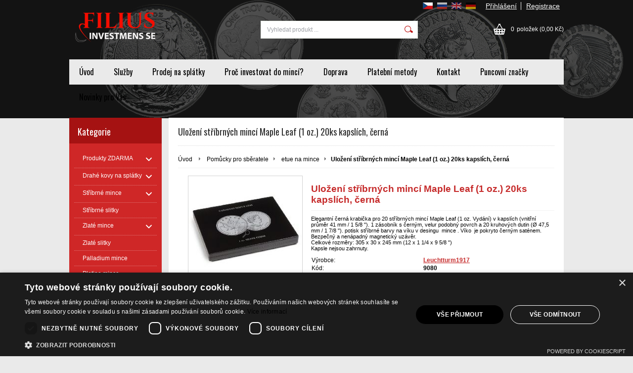

--- FILE ---
content_type: text/html; charset=UTF-8
request_url: https://www.efise.cz/kategorie/pomucky-pro-sberatele/etue-na-mince/ulozeni-stribrnych-minci-maple-leaf-1-oz-20ks-kapslich-cerna/
body_size: 12279
content:
<!DOCTYPE html PUBLIC "-//W3C//DTD XHTML 1.0 Transitional//EN" "http://www.w3.org/TR/xhtml1/DTD/xhtml1-transitional.dtd">
<html xmlns="http://www.w3.org/1999/xhtml" xml:lang="cs" lang="cs">
<head>
	<title>efise.cz - Pomůcky pro sběratele - etue na mince - Uložení stříbrných mincí Maple Leaf (1 oz.) 20ks kapslích, černá</title>
	<meta http-equiv="Content-Type" content="text/html; charset=utf-8" />		<meta name="author" content="efise" />	<meta name="generator" content="Atomer.cz" />	
	<meta name="keywords" lang="cs" content="" />            <meta name="robots" content="index, follow" />		<meta name="google-site-verification" content="MdifXFVeD02QBLj7tX6f8t8ENZp7Yjp-Flho6s3rQio" /><meta property="og:site_name" content="efise" />
<meta property="og:title" content="efise.cz - Pomůcky pro sběratele - etue na mince - Uložení stříbrných mincí Maple Leaf (1 oz.) 20ks kapslích, černá" />
<meta property="og:image" content="http://www.efise.cz/user/20281/upload/stuff/resized/10040504_230-230-true.jpg" /><link rel="stylesheet" type="text/css" href="/user/20281/app-1481580685.css?v=1669103710" />
	<link rel="stylesheet" type="text/css" href="/layouts/default/css/own_design_css.php?v=1602496595" />
			   <link rel="stylesheet" type="text/css" href="/layouts/default/css/print_css.css" media="print" />	<script type="text/javascript">
		/* <![CDATA[ */
		var absolutCesta = '/';
		var vypredane = '67667';
		var skladom = '67668';
		var okno_vyska, okno_sirka;
		var imgCesta = 'user%2F20281%2Fupload%2Fstuff%2F';
		var nulova_cena_zobrazit_kupit = '0';
		var defaultnyVyrazVoVyhladavani = 'Vyhledat produkt ...';
		            var ZMEN_OBRAZOK_VARIANTU = true;
                            var ZOOMOVANIE_DETAIL = false;
				/* ]]> */
	</script>
	<script type="text/javascript" src="/user/20281/app-1871292458.js?v=1762338755"></script>
<script type="text/javascript">
	/* <![CDATA[ */
	var vyrobca_prelozeny = 'vyrobce';
	/* ]]> */
</script>	<script type="text/javascript" src="/layouts/default/javascript/js_hlasky.php?v=1421142972"></script>
<script type="text/javascript">
	/* <![CDATA[ */
	$(document).ready(function(){
		startCheckPhone('tbPhone');
		//startCheckPhone('tbDPhone');
		//startCheckPhone('tbFPhone');
	});
	// Ak nemam pole s cislom tak je kontrola v poriadku
	function startCheckPhone(id_element) {
		if (!id_element) return true;
		var obj = $(document).find('#'+id_element);
		if (obj.length == 0) return true;
		if (obj.val() == '') {
			obj.val('+420');
		}
		$(obj).attr('autocomplete','off');
		$(obj).keyup(function() {
			checkPhoneMessage(obj,checkPhoneNumber(obj.val()));
		});
		$(obj).change(function() {
			checkPhoneMessage(obj,checkPhoneNumber(obj.val()));
		});
		$(obj).keyup();
	}
	function checkPhoneNumber(number) {
		var regexp = /^\+[0-9]{12}$/;
		if (number && regexp.test(number)) {
			return true;
		}				
		return false;
	}
	function checkPhoneMessage(obj,check) {
		if (!obj || obj.length == 0) return;
		var parent = $(obj).closest("tr");
		var msg = $('.phoneCMsg');
		var txt = '<tr class="phoneCMsg" style="color:red;"><td></td><td >Číslo pro zaslání SMS prosím napište ve správném formátu +420XXXYYYZZZ</td></tr>';
		if (!check && msg.length == 0) {
			parent.before(txt);
		} else if (check && msg.length) {
			msg.remove();
		}						
	}
	/* ]]> */
</script>
<script type="text/javascript">
	AtomerApp.text = {
		buttonIntoCardLoader: 'Přidávám',
		buttonIntoCardDone: 'Děkujeme',
		packetaDeliveryPlaceDefaultText: 'Prosím vyberte si <a href="#">místo vydání zboží</a>'
	};
</script><!-- Global site tag (gtag.js) - Google Analytics -->
<script async src="https://www.googletagmanager.com/gtag/js?id=UA-90475875-1"></script>
<script>
window.dataLayer = window.dataLayer || [];
function gtag(){dataLayer.push(arguments);}
gtag('js', new Date());

gtag('config', 'UA-90475875-1');window.addEventListener('onProductAddToCart', function(e) {
	var product = e.detail.product || null;
	if (!product) {
		return true;
	}
	var item = {
		id: product.sku,
		name: product.name,
		list_name: "Search Results",
		brand: product.brand,
		category: product.category_name,
		variant: product.parameters ? product.parameters.join(' '): '',
		list_position: 1,
		quantity: product.count,
		price: product.price,
	};
	gtag('event', 'add_to_cart', {'items': [item]});
});
</script>	<script type="text/javascript">
		$(function() {
			// potrebne premenne pre JS funkciu zmenVelkostObrazka()
			// aktualna sira a vyska okna pri nacitani stranky
			okno_sirka = $(window).width();
			okno_vyska = $(window).height();			
			try {
				// inicializacia lightBox-u
				//$('#img a, .galeria a.gal').lightBox();
				$('#img a').lightBox();
				$('#tabObrazkyStred a.gal').lightBox();
				//$('a.gal').lightBox();
				$('a[rel="lightbox"]').lightBox();

				$(".tabs").tabs();
			} catch( err ) { }
		});
	</script>	<link rel="shortcut icon" type="image/x-icon" href="/user/20281/upload/favicon.png?1469642810" />
	<link rel="icon" type="image/ico" href="/user/20281/upload/favicon.png?1469642810" /> <script type="text/javascript" charset="UTF-8" src="//cdn.cookie-script.com/s/3bd2ad0f5834cf3762b97aad8473e128.js"></script>			<meta name="viewport" content="width=device-width, initial-scale=1">
			<link rel="stylesheet" type="text/css" href="/layouts/chromium/css/responsive.css?v=1669103551" media="all" />	<link rel="stylesheet" type="text/css" href="/user/20281/scripts/css/user_css.css?v=1468774311" />
</head>
<body onload="helpInit();" class="" data-id-template="30" data-id-group="3">	<div id="fb-root"></div>
	<script type="text/javascript">
	/* <![CDATA[ */
		(function(d, s, id) {
		var js, fjs = d.getElementsByTagName(s)[0];
		if (d.getElementById(id)) {return;}
		js = d.createElement(s); js.id = id;
		js.src = "//connect.facebook.net/cs_CZ/all.js#xfbml=1";
		fjs.parentNode.insertBefore(js, fjs);
	  }(document, 'script', 'facebook-jssdk'));
	/* ]]> */
	</script>
<!--[if lte IE 6]><script src="layouts/default/javascript/ie6.js"></script><script>window.onload=function(){e("layouts/default/javascript/ie6/")}</script><![endif]--><div id="helpbox"></div><div id="main">
	<div class="pomocna"></div>
	<div class="obal">
		<div class="hlavicka">
			<div class="hlavicka_prihlasenie">						<div class="odhlasovaci_formular">
							<div class="ucetLinky">
								<a href="/prihlaseni/" id="loginLink"  rel="nofollow">Přihlášení</a>
								<a href="/registrace/" class="reg " rel="nofollow">Registrace</a>
							</div>
						</div>			<ul class="jazykMenu">						<li>
							<a class="active" href="/cs/">
								<img src="/layouts/default/img/lang/CS.svg"  alt="" />
							</a>
						</li>						<li>
							<a  href="/ru/">
								<img src="/layouts/default/img/lang/RU.svg"  alt="" />
							</a>
						</li>						<li>
							<a  href="/en/">
								<img src="/layouts/default/img/lang/EN.svg"  alt="" />
							</a>
						</li>						<li>
							<a class="last" href="/de/">
								<img src="/layouts/default/img/lang/DE.svg"  alt="" />
							</a>
						</li>			</ul>				<div class="endfloat"></div>
			</div>
			<div class="hlavicka_vrch">
				<div class="logoKlik">
					<a href="/">							<img src="/user/20281/upload/logo.png?v=1468763279" alt="efise.cz" />					</a>
				</div>					<div class="vyhladavanie">	<form action="/vyhledavani/" method="get">
		<div id="vyhladavanie">			<input type="text" class="textbox" name="search" value="Vyhledat produkt ..." onfocus="if(this.value=='Vyhledat produkt ...')this.value=''" onblur="if(this.value=='')this.value='Vyhledat produkt ...'" />
			<input type="submit" class="button" onmouseover="buttonClass(this)" onmouseout="buttonClass(this)" value="" />
		</div>
	</form>					</div><div class="kosik novyKosik419">
	<a href="/nakupni-kosik/" rel="nofollow" title="vstoupit do košíku">
        <span class="pocet">0</span><span class="poloziek">položek</span>
        <span>(0,00 Kč)</span>
	</a>
</div>				<div class="endfloat"></div>
			</div>
			<div class="hlavicka_spodok">					<a class="btnHlavneMenu">
						<span></span>
						<span></span>
						<span></span>
					</a>
					<ul id="hlavneMenu">			
		<li class="first">
			<a  href="https://efise.cz">Úvod</a>		</li>			<li class="separator">&nbsp;</li>			
		<li >
			<a  href="/sluzby/">Služby</a>						<ul class="po_up_menu uroven1">			
		<li class="uroven1 first">
			<a class="uroven1" href="/sluzby/vykupni-ceny-drahych-kovu/">Výkupní ceny drahých kovů</a>		</li>			<li class="separator">&nbsp;</li>			
		<li class="uroven1 last">
			<a class="uroven1" href="/sluzby/vyroba-mince-s-vasim-designem/">Výroba mince s Vaším designem</a>		</li>						</ul>		</li>			<li class="separator">&nbsp;</li>			
		<li >
			<a  href="/prodej-na-splatky/">Prodej na splátky</a>						<ul class="po_up_menu uroven1">			
		<li class="uroven1 first">
			<a class="uroven1" href="/prodej-na-splatky/zakladni-informace-nakupu-na-splatky/">Základní informace nákupu na splátky</a>		</li>			<li class="separator">&nbsp;</li>			
		<li class="uroven1">
			<a class="uroven1" href="/prodej-na-splatky/postup-uzavreni-kupni-smlouvy/">Postup uzavření kupní smlouvy</a>		</li>			<li class="separator">&nbsp;</li>			
		<li class="uroven1 last">
			<a class="uroven1" href="/prodej-na-splatky/odstoupeni-od-kupni-smlouvy/">Odstoupení od kupní smlouvy</a>		</li>						</ul>		</li>			<li class="separator">&nbsp;</li>			
		<li >
			<a  href="/proc-investovat-do-minci/">Proč investovat do mincí?</a>						<ul class="po_up_menu uroven1">			
		<li class="uroven1 first">
			<a class="uroven1" href="/proc-investovat-do-minci/spolupracujeme/">Spolupracujeme</a>		</li>						</ul>		</li>			<li class="separator">&nbsp;</li>			
		<li >
			<a  href="/doprava/">Doprava </a>		</li>			<li class="separator">&nbsp;</li>			
		<li >
			<a  href="/platebni-metody/">Platební metody</a>		</li>			<li class="separator">&nbsp;</li>			
		<li >
			<a  href="/kontakt/">Kontakt</a>						<ul class="po_up_menu uroven1">			
		<li class="uroven1 first">
			<a class="uroven1" href="https://www.facebook.com/filiusinvestmentsse">Facebook</a>		</li>			<li class="separator">&nbsp;</li>			
		<li class="uroven1">
			<a class="uroven1" href="http://fise.cz">Bezpečnostní schránky</a>		</li>			<li class="separator">&nbsp;</li>			
		<li class="uroven1">
			<a class="uroven1" href="http://ukostela.cz">Pension U kostela</a>		</li>			<li class="separator">&nbsp;</li>			
		<li class="uroven1">
			<a class="uroven1" href="https://www.instagram.com/fisecz/">Instagram</a>		</li>			<li class="separator">&nbsp;</li>			
		<li class="uroven1 last">
			<a class="uroven1" href="https://twitter.com/FiliusSe">Twitter</a>		</li>						</ul>		</li>			<li class="separator">&nbsp;</li>			
		<li >
			<a  href="/puncovni-znacky/">Puncovní značky</a>		</li>			<li class="separator">&nbsp;</li>			
		<li class="last">
			<a  href="/novinky-pro-vas/">Novinky pro Vas </a>						<ul class="po_up_menu uroven1">			
		<li class="uroven1 first">
			<a class="uroven1" href="/novinky-pro-vas/peter-rabbit-mince-z-kralovske-mincovny/">Peter Rabbit mince z královské mincovny       </a>		</li>			<li class="separator">&nbsp;</li>			
		<li class="uroven1">
			<a class="uroven1" href="/novinky-pro-vas/kralovska-kanadska-mincovna/">Královská kanadská mincovna</a>		</li>			<li class="separator">&nbsp;</li>			
		<li class="uroven1 last">
			<a class="uroven1" href="/novinky-pro-vas/svetove-mincovny/">Světové mincovny</a>		</li>						</ul>		</li>						<li class="endfloat"></li>
					</ul>
					<div class="endfloat"></div>				<div class="endfloat"></div>
			</div>
            <div class="hlavicka_pomocna">            </div>
		</div>
		<div class="stred">
			<div class="stred_vnutro">
				<div class="stred_obsah">
					<div class="lavaStrana">							<div class="box kategorie">
								<span class="nadpis">
									Kategorie									<span class="holder">
										<span>&nbsp;</span>
										<span>&nbsp;</span>
										<span>&nbsp;</span>
									</span>
								</span>
								<div class="nadpis_bottom"></div><ul class="kategorie0">	<li  class='cat_1244784 first sub_sec rolled_up'><a href="/kategorie/produkty-zdarma/">
	<strong>Produkty ZDARMA</strong>		<span class="rollHandler rollOutHandler packed"></span></a><ul class="kategorie1">	<li  class='cat_1245892 first'><a href="/kategorie/produkty-zdarma/klicenka-a-jine/">
	<strong>Klíčenka a jiné</strong></a></li>
</ul>
</li>
<li  class='cat_1087829 sub_sec rolled_up'><a href="/kategorie/drahe-kovy-na-splatky/">
	<strong>Drahé kovy na splátky</strong>		<span class="rollHandler rollOutHandler packed"></span></a><ul class="kategorie1">	<li  class='cat_1087830 first'><a href="/kategorie/drahe-kovy-na-splatky/stribro/">
	<strong>Stříbro</strong></a></li>
<li  class='cat_1087831'><a href="/kategorie/drahe-kovy-na-splatky/zlato/">
	<strong>Zlato</strong></a></li>
<li  class='cat_1087832 last'><a href="/kategorie/drahe-kovy-na-splatky/platinum-palladium/">
	<strong>Platinum - Palladium</strong></a></li>
</ul>
</li>
<li  class='cat_601633 sub_sec rolled_up'><a href="/kategorie/stribrne-mince/">
	<strong>Stříbrné mince</strong>		<span class="rollHandler rollOutHandler packed"></span></a><ul class="kategorie1">	<li  class='cat_608131 first'><a href="/kategorie/stribrne-mince/ceska-republika/">
	<strong>Česká republika</strong></a></li>
<li  class='cat_608151'><a href="/kategorie/stribrne-mince/investicni-stribro/">
	<strong>Investiční stříbro</strong></a></li>
<li  class='cat_817619'><a href="/kategorie/stribrne-mince/rakousko/">
	<strong>Rakousko</strong></a></li>
<li  class='cat_817620'><a href="/kategorie/stribrne-mince/kanada/">
	<strong>Kanada</strong></a></li>
<li  class='cat_817627'><a href="/kategorie/stribrne-mince/velka-britanie/">
	<strong>Velká Británie</strong></a></li>
<li  class='cat_817628 sub_sec rolled_up'><a href="/kategorie/stribrne-mince/spojene-staty-americke/">
	<strong>Spojené státy americké</strong>		<span class="rollHandler rollOutHandler packed"></span></a><ul class="kategorie2">	<li  class='cat_981074 first'><a href="/kategorie/stribrne-mince/spojene-staty-americke/spojene-staty-mince-cu/">
	<strong>Spojené státy mince Cu</strong></a></li>
<li  class='cat_992892'><a href="/kategorie/stribrne-mince/spojene-staty-americke/jfk-kennedy-half-dollar/">
	<strong>JFK Kennedy Half Dollar</strong></a></li>
<li  class='cat_981073 last'><a href="/kategorie/stribrne-mince/spojene-staty-americke/mincovnictvi-usa/">
	<strong>Mincovnictví USA</strong></a></li>
</ul>
</li>
<li  class='cat_817629'><a href="/kategorie/stribrne-mince/mexico/">
	<strong>Mexico</strong></a></li>
<li  class='cat_817636'><a href="/kategorie/stribrne-mince/tokelau/">
	<strong>Tokelau</strong></a></li>
<li  class='cat_817637'><a href="/kategorie/stribrne-mince/nemecko/">
	<strong>Německo</strong></a></li>
<li  class='cat_817638'><a href="/kategorie/stribrne-mince/rusko/">
	<strong>Rusko</strong></a></li>
<li  class='cat_817639'><a href="/kategorie/stribrne-mince/australie/">
	<strong>Austrálie</strong></a></li>
<li  class='cat_817640'><a href="/kategorie/stribrne-mince/niue/">
	<strong>Niue</strong></a></li>
<li  class='cat_817641'><a href="/kategorie/stribrne-mince/silver-shield/">
	<strong>Silver Shield</strong></a></li>
<li  class='cat_817780'><a href="/kategorie/stribrne-mince/cookovy-ostrovy/">
	<strong>Cookovy ostrovy</strong></a></li>
<li  class='cat_1189319'><a href="/kategorie/stribrne-mince/cesko-mince/">
	<strong>Česko mince</strong></a></li>
<li  class='cat_1189326'><a href="/kategorie/stribrne-mince/kuba/">
	<strong>Kuba</strong></a></li>
<li  class='cat_1189327'><a href="/kategorie/stribrne-mince/japonsko/">
	<strong>Japonsko</strong></a></li>
<li  class='cat_1189328'><a href="/kategorie/stribrne-mince/india/">
	<strong>India</strong></a></li>
<li  class='cat_1189330'><a href="/kategorie/stribrne-mince/investicni-stribene-mince/">
	<strong>Investiční stříbené mince</strong></a></li>
<li  class='cat_1189698'><a href="/kategorie/stribrne-mince/korea/">
	<strong>Korea</strong></a></li>
<li  class='cat_1189699'><a href="/kategorie/stribrne-mince/africa/">
	<strong>Africa</strong></a></li>
<li  class='cat_1189700'><a href="/kategorie/stribrne-mince/francie/">
	<strong>Francie</strong></a></li>
<li  class='cat_1189702'><a href="/kategorie/stribrne-mince/karibik/">
	<strong>Karibik</strong></a></li>
<li  class='cat_1189703'><a href="/kategorie/stribrne-mince/asia/">
	<strong>Asia</strong></a></li>
<li  class='cat_1189701'><a href="/kategorie/stribrne-mince/evropa/">
	<strong>Evropa</strong></a></li>
<li  class='cat_1189704'><a href="/kategorie/stribrne-mince/stredni-amerika/">
	<strong>Střední Amerika</strong></a></li>
<li  class='cat_1189705 last'><a href="/kategorie/stribrne-mince/izrael/">
	<strong>Izrael</strong></a></li>
</ul>
</li>
<li  class='cat_1189315'><a href="/kategorie/stribrne-slitky/">
	<strong>Stříbrné slitky</strong></a></li>
<li  class='cat_602966 sub_sec rolled_up'><a href="/kategorie/zlate-mince/">
	<strong>Zlaté mince</strong>		<span class="rollHandler rollOutHandler packed"></span></a><ul class="kategorie1">	<li  class='cat_608130 first'><a href="/kategorie/zlate-mince/cm-zlate-mince/">
	<strong>ČM zlaté mince</strong></a></li>
<li  class='cat_1189329 last'><a href="/kategorie/zlate-mince/investicni-mince/">
	<strong>Investiční mince</strong></a></li>
</ul>
</li>
<li  class='cat_1189316'><a href="/kategorie/zlate-slitky/">
	<strong>Zlaté slitky</strong></a></li>
<li  class='cat_602967'><a href="/kategorie/palladium-mince/">
	<strong>Palladium mince</strong></a></li>
<li  class='cat_602968'><a href="/kategorie/platina-mince/">
	<strong>Platina mince</strong></a></li>
<li  class='cat_1189318'><a href="/kategorie/palladiove-slitky/">
	<strong>Palladiové slitky</strong></a></li>
<li  class='cat_1189317'><a href="/kategorie/platinove-slitky/">
	<strong>Platinové slitky</strong></a></li>
<li  class='cat_602969 sub_sec rolled_up'><a href="/kategorie/historicke-mince-a-medaile/">
	<strong>Historické mince a medaile</strong>		<span class="rollHandler rollOutHandler packed"></span></a><ul class="kategorie1">	<li  class='cat_817643 first'><a href="/kategorie/historicke-mince-a-medaile/rakousko-uhersko/">
	<strong>Rakousko-Uhersko</strong></a></li>
<li  class='cat_817644'><a href="/kategorie/historicke-mince-a-medaile/pametni-medaile/">
	<strong>Pamětní medaile</strong></a></li>
<li  class='cat_817645'><a href="/kategorie/historicke-mince-a-medaile/evropa/">
	<strong>Evropa</strong></a></li>
<li  class='cat_817646'><a href="/kategorie/historicke-mince-a-medaile/svet/">
	<strong>Svět</strong></a></li>
<li  class='cat_817647 last'><a href="/kategorie/historicke-mince-a-medaile/cesko/">
	<strong>Česko</strong></a></li>
</ul>
</li>
<li  class='cat_897823 sub_sec rolled_up'><a href="/kategorie/bankovky-notafilie/">
	<strong>Bankovky-notafilie</strong>		<span class="rollHandler rollOutHandler packed"></span></a><ul class="kategorie1">	<li  class='cat_897824 first'><a href="/kategorie/bankovky-notafilie/bankovky-afrika/">
	<strong>Bankovky- Afrika</strong></a></li>
<li  class='cat_897825'><a href="/kategorie/bankovky-notafilie/bankovky-amerika/">
	<strong>Bankovky- Amerika</strong></a></li>
<li  class='cat_897827'><a href="/kategorie/bankovky-notafilie/bankovky-asie/">
	<strong>Bankovky- Asie</strong></a></li>
<li  class='cat_897831'><a href="/kategorie/bankovky-notafilie/bankovky-evropa/">
	<strong>Bankovky- Evropa</strong></a></li>
<li  class='cat_1260408 last'><a href="/kategorie/bankovky-notafilie/euro-souvenir/">
	<strong>Euro Souvenir</strong></a></li>
</ul>
</li>
<li  class='cat_1167773'><a href="/kategorie/faleristika/">
	<strong>Faleristika</strong></a></li>
<li  class='cat_601632 sub_sec rolled_up'><a href="/kategorie/drahe-kameny-a-sperky/">
	<strong>Drahé kameny a šperky</strong>		<span class="rollHandler rollOutHandler packed"></span></a><ul class="kategorie1">	<li  class='cat_1168577 first'><a href="/kategorie/drahe-kameny-a-sperky/sperky-investicni/">
	<strong>Šperky Investiční</strong></a></li>
<li  class='cat_1168578'><a href="/kategorie/drahe-kameny-a-sperky/diamant/">
	<strong>Diamant</strong></a></li>
<li  class='cat_1168579'><a href="/kategorie/drahe-kameny-a-sperky/rubiny/">
	<strong>Rubíny</strong></a></li>
<li  class='cat_1168580'><a href="/kategorie/drahe-kameny-a-sperky/smaragdy/">
	<strong>Smaragdy</strong></a></li>
<li  class='cat_1168581'><a href="/kategorie/drahe-kameny-a-sperky/safiry/">
	<strong>Safíry</strong></a></li>
<li  class='cat_1168582'><a href="/kategorie/drahe-kameny-a-sperky/akvamarin/">
	<strong>Akvamarín</strong></a></li>
<li  class='cat_1168583'><a href="/kategorie/drahe-kameny-a-sperky/topaz/">
	<strong>Topaz</strong></a></li>
<li  class='cat_1168584'><a href="/kategorie/drahe-kameny-a-sperky/citrine/">
	<strong>Citrine</strong></a></li>
<li  class='cat_1168585'><a href="/kategorie/drahe-kameny-a-sperky/garnet/">
	<strong>Garnet</strong></a></li>
<li  class='cat_1168586'><a href="/kategorie/drahe-kameny-a-sperky/amethyst/">
	<strong>Amethyst</strong></a></li>
<li  class='cat_1168587'><a href="/kategorie/drahe-kameny-a-sperky/peridot/">
	<strong>Peridot</strong></a></li>
<li  class='cat_1168588'><a href="/kategorie/drahe-kameny-a-sperky/cordierit-lolite/">
	<strong>Cordierit/lolite</strong></a></li>
<li  class='cat_1168589 last'><a href="/kategorie/drahe-kameny-a-sperky/sunstone-slunecni-kamen/">
	<strong>Sunstone/Sluneční kámen</strong></a></li>
</ul>
</li>
<li  class='cat_778710'><a href="/kategorie/sberatel-komisni-mince/">
	<strong>Sběratel -Komisní mince</strong></a></li>
<li  class='cat_797644'><a href="/kategorie/starozitnosti/">
	<strong>Starožitnosti</strong></a></li>
<li  class='cat_601631 aktivna0 sub_sec rolled_down def'><a href="/kategorie/pomucky-pro-sberatele/" class='aktivna'>
	<strong>Pomůcky pro sběratele</strong>		<span class="rollHandler rollOutHandler expanded"></span></a><ul class="kategorie1">	<li  class='cat_607744 first'><a href="/kategorie/pomucky-pro-sberatele/ulozeni-minci/">
	<strong>uložení mincí</strong></a></li>
<li  class='cat_607745'><a href="/kategorie/pomucky-pro-sberatele/alba-na-mince/">
	<strong>alba na mince</strong></a></li>
<li  class='cat_607746 aktivna1'><a href="/kategorie/pomucky-pro-sberatele/etue-na-mince/" class='aktivna'>
	<strong>etue na mince</strong></a></li>
<li  class='cat_607747'><a href="/kategorie/pomucky-pro-sberatele/ostatni/">
	<strong>ostatní</strong></a></li>
<li  class='cat_607748 last'><a href="/kategorie/pomucky-pro-sberatele/kufry-na-mince/">
	<strong>Kufry na mince</strong></a></li>
</ul>
</li>
<li  class='cat_800431'><a href="/kategorie/motorove-oleje/">
	<strong>Motorové oleje</strong></a></li>
<li  class='cat_853108 sub_sec rolled_up'><a href="/kategorie/panske-obleceni/">
	<strong>Pánské oblečení</strong>		<span class="rollHandler rollOutHandler packed"></span></a><ul class="kategorie1">	<li  class='cat_853109 first'><a href="/kategorie/panske-obleceni/ralph-lauren/">
	<strong>Ralph Lauren</strong></a></li>
<li  class='cat_853116'><a href="/kategorie/panske-obleceni/emporio-armani/">
	<strong>Emporio Armani</strong></a></li>
<li  class='cat_853170'><a href="/kategorie/panske-obleceni/diesel/">
	<strong>Diesel</strong></a></li>
<li  class='cat_853171 last'><a href="/kategorie/panske-obleceni/tommy-hilfiger/">
	<strong>Tommy Hilfiger</strong></a></li>
</ul>
</li>
<li  class='cat_959947 sub_sec rolled_up'><a href="/kategorie/parfemy/">
	<strong>Parfémy</strong>		<span class="rollHandler rollOutHandler packed"></span></a><ul class="kategorie1">	<li  class='cat_976005 first'><a href="/kategorie/parfemy/damske-parfemy/">
	<strong>Dámské parfémy</strong></a></li>
<li  class='cat_976085 last'><a href="/kategorie/parfemy/panske-parfemy/">
	<strong>Pánské parfémy</strong></a></li>
</ul>
</li>
<li  class='cat_1051255 sub_sec rolled_up'><a href="/kategorie/slunecni-bryle/">
	<strong>Sluneční Brýle</strong>		<span class="rollHandler rollOutHandler packed"></span></a><ul class="kategorie1">	<li  class='cat_1051256 first'><a href="/kategorie/slunecni-bryle/panske/">
	<strong>Pánské</strong></a></li>
<li  class='cat_1051257 last'><a href="/kategorie/slunecni-bryle/damske/">
	<strong>Dámské</strong></a></li>
</ul>
</li>
<li  class='cat_1092795 sub_sec rolled_up'><a href="/kategorie/kovove-modely/">
	<strong>Kovové modely</strong>		<span class="rollHandler rollOutHandler packed"></span></a><ul class="kategorie1">	<li  class='cat_1092796 first'><a href="/kategorie/kovove-modely/modely-aut/">
	<strong>Modely aut</strong></a></li>
<li  class='cat_1092797'><a href="/kategorie/kovove-modely/modely-motorek/">
	<strong>Modely motorek</strong></a></li>
<li  class='cat_1092798'><a href="/kategorie/kovove-modely/zeleznicni-modely/">
	<strong>Železniční modely</strong></a></li>
<li  class='cat_1092799'><a href="/kategorie/kovove-modely/ruzne-kovove-modely/">
	<strong>Různé kovové modely</strong></a></li>
<li  class='cat_1092800 last'><a href="/kategorie/kovove-modely/modely-letadel/">
	<strong>Modely letadel</strong></a></li>
</ul>
</li>
<li  class='cat_1092911 sub_sec rolled_up'><a href="/kategorie/eletronika/">
	<strong>Eletronika</strong>		<span class="rollHandler rollOutHandler packed"></span></a><ul class="kategorie1">	<li  class='cat_1092912 first sub_sec rolled_up'><a href="/kategorie/eletronika/mobilni-telefony/">
	<strong>Mobilní telefony</strong>		<span class="rollHandler rollOutHandler packed"></span></a><ul class="kategorie2">	<li  class='cat_1125914 first'><a href="/kategorie/eletronika/mobilni-telefony/prislusenstvi/">
	<strong>Příslušenství</strong></a></li>
</ul>
</li>
<li  class='cat_1092913'><a href="/kategorie/eletronika/chytre-hodinky/">
	<strong>Chytré Hodinky</strong></a></li>
<li  class='cat_1092914'><a href="/kategorie/eletronika/sluchatka/">
	<strong>Sluchátka</strong></a></li>
<li  class='cat_1092915 sub_sec rolled_up'><a href="/kategorie/eletronika/pece-o-telo/">
	<strong>Péče o tělo</strong>		<span class="rollHandler rollOutHandler packed"></span></a><ul class="kategorie2">	<li  class='cat_1092916 first'><a href="/kategorie/eletronika/pece-o-telo/elektricke-zubni-kartacky/">
	<strong>Elektrické zubní kartáčky</strong></a></li>
<li  class='cat_1071470'><a href="/kategorie/eletronika/pece-o-telo/teplomery-osobni/">
	<strong>Teploměry osobní</strong></a></li>
<li  class='cat_1092917'><a href="/kategorie/eletronika/pece-o-telo/osobni-vahy/">
	<strong>Osobní váhy</strong></a></li>
<li  class='cat_1092918'><a href="/kategorie/eletronika/pece-o-telo/holici-strojky/">
	<strong>Holicí strojky</strong></a></li>
<li  class='cat_1092919 last'><a href="/kategorie/eletronika/pece-o-telo/kulmy-a-vysousece-vlasu/">
	<strong>Kulmy a vysoušeče vlasů</strong></a></li>
</ul>
</li>
<li  class='cat_1116279 last'><a href="/kategorie/eletronika/mysi/">
	<strong>Myši</strong></a></li>
</ul>
</li>
<li  class='cat_1171053 last sub_sec rolled_up'><a href="/kategorie/charita-detsky-domov/">
	<strong>Charita-Dětský domov</strong>		<span class="rollHandler rollOutHandler packed"></span></a><ul class="kategorie1">	<li  class='cat_1182032 first'><a href="/kategorie/charita-detsky-domov/co-o-sbirce-rikaji-ostatni/">
	<strong>Co o sbírce říkají ostatní?</strong></a></li>
<li  class='cat_1182039'><a href="/kategorie/charita-detsky-domov/o-drahokamech/">
	<strong>O drahokamech</strong></a></li>
<li  class='cat_1182140 last'><a href="/kategorie/charita-detsky-domov/skutecne-pribehy/">
	<strong>Skutečné příběhy</strong></a></li>
</ul>
</li>
</ul>
							</div><div class="box login">
	<span class="nadpis">Přihlášení</span>
	<div class="nadpis_bottom"></div>
	<form class="prihlas" name="prihlas" action="/prihlasit/" method="post">
		<table>
			<tr class="tr_login">
				<td>
					<input type="text" class="textbox" name="tbAll4ShopLogin"
						   inputmode="email" autocapitalize="off"
                           placeholder="E-mail" maxlength="50" size="15"
						   value="" />
				</td>
			</tr>
			<tr class="tr_pass">
				<td>
					<input type="password" class="textbox pass" name="tbAll4ShopHeslo" maxlength="30" size="30" 
						   placeholder="heslo"
						   id="tbAll4ShopHeslo" value="" />
				</td>
			</tr>
			<tr class="tr_button">
				<td>
					<input type="submit" class="button" name="btnPrihlasit" onmouseout="buttonClass(this)" onmouseover="buttonClass(this)" value="Přihlásit" />
				</td>
			</tr>
			<tr class="tr_empty"><td>&nbsp;</td></tr>
			<tr class="tr_forgot_pass">
				<td>
					<a id="btnHeslo"  href="/zapomnel-jsem-heslo/" rel="nofollow">Zapomněl jsem heslo</a>
				</td>
			</tr>
			<tr class="tr_reglink">
				<td>
					<a id="btnRegistracia"  href="/registrace/" rel="nofollow">Registrace</a><br />
				</td>
			</tr>
		</table>
		<input type="submit" style="display: none;" />
		<input type="hidden" name="odkazujuca_linka" value="https://www.efise.cz/kategorie/pomucky-pro-sberatele/etue-na-mince/ulozeni-stribrnych-minci-maple-leaf-1-oz-20ks-kapslich-cerna/" />
	</form>
</div>	<div class="box box_nove_produkty"><span class="nadpis">Novinky</span><div class="nadpis_bottom"></div><div class="produkt">
	<div class="nazov"><a href="/kategorie/stribrne-mince/spojene-staty-americke/mincovnictvi-usa/lebka-1-oz/" title="Lebka  1 Oz">Lebka  1 Oz</a></div>
	<span class="obrazokObal">
		<a href="/kategorie/stribrne-mince/spojene-staty-americke/mincovnictvi-usa/lebka-1-oz/" title="Lebka  1 Oz"><span class="flag novinka">&nbsp;</span><img src="/user/20281/upload/stuff/resized/26580861_74-64-true.jpg" data-id-obrazok="26580861" alt="Lebka  1 Oz" />
</a>
	</span>
	
	<div class="bar">		<span class="cena s_dph">7 201,66 Kč				<span class="secmena">(289,30 EUR)</span>		</span>		<div class="link"><a href="/kategorie/stribrne-mince/spojene-staty-americke/mincovnictvi-usa/lebka-1-oz/" title="Lebka  1 Oz">Detail</a></div>
	</div>
</div>
</div>	<div class="box box_odporucane_produkty"><div class="vypis_odporucane"><span class="nadpis">Doporučujeme</span><div class="nadpis_bottom"></div><a id="posunOdporucaneHore" class="posun hore" href="#">&nbsp;</a><div class="hidden"><div class="posuvac"><div class="produkt">
	<div class="nazov"><a href="/kategorie/stribrne-mince/spojene-staty-americke/jfk-kennedy-half-dollar/boston-bruins-nhl-hockey-jfk-kennedy-americky-pul-dolaru-oficialne-licencovana/" title="BOSTON BRUINS NHL Hockey JFK Kennedy americký půl dolaru - oficiálně licencovaná">BOSTON BRUINS NHL Hockey JFK Kennedy americký půl dolaru - oficiálně licencovaná</a></div>
	<span class="obrazokObal">
		<a href="/kategorie/stribrne-mince/spojene-staty-americke/jfk-kennedy-half-dollar/boston-bruins-nhl-hockey-jfk-kennedy-americky-pul-dolaru-oficialne-licencovana/" title="BOSTON BRUINS NHL Hockey JFK Kennedy americký půl dolaru - oficiálně licencovaná"><span class="flag tip">&nbsp;</span><img src="/user/20281/upload/stuff/resized/22595826_74-64-true.jpg" data-id-obrazok="22595826" alt="BOSTON BRUINS NHL Hockey JFK Kennedy americký půl dolaru - oficiálně licencovaná" />
</a>
	</span>
	
	<div class="bar">		<span class="cena s_dph">794,23 Kč				<span class="secmena">(31,91 EUR)</span>		</span>		<div class="link"><a href="/kategorie/stribrne-mince/spojene-staty-americke/jfk-kennedy-half-dollar/boston-bruins-nhl-hockey-jfk-kennedy-americky-pul-dolaru-oficialne-licencovana/" title="BOSTON BRUINS NHL Hockey JFK Kennedy americký půl dolaru - oficiálně licencovaná">Detail</a></div>
	</div>
</div>
<div class="produkt">
	<div class="nazov"><a href="/kategorie/stribrne-mince/silver-shield/mince-1-oz-kolekce-mucha-collection-ivy/" title="Mince 1 oz Kolekce Mucha Collection (Ivy)">Mince 1 oz Kolekce Mucha Collection (Ivy)</a></div>
	<span class="obrazokObal">
		<a href="/kategorie/stribrne-mince/silver-shield/mince-1-oz-kolekce-mucha-collection-ivy/" title="Mince 1 oz Kolekce Mucha Collection (Ivy)"><span class="flag tip">&nbsp;</span><img src="/user/20281/upload/stuff/resized/17367330_74-64-true.jpg" data-id-obrazok="17367330" alt="Mince 1 oz Kolekce Mucha Collection (Ivy)" />
</a>
	</span>
	
	<div class="bar">		<span class="cena s_dph">15 824,88 Kč				<span class="secmena">(635,72 EUR)</span>		</span>		<div class="link"><a href="/kategorie/stribrne-mince/silver-shield/mince-1-oz-kolekce-mucha-collection-ivy/" title="Mince 1 oz Kolekce Mucha Collection (Ivy)">Detail</a></div>
	</div>
</div>
<div class="produkt">
	<div class="nazov"><a href="/kategorie/stribrne-mince/evropa/quentin-jerome-tarantino-sada-6-ks/" title="Quentin Jerome Tarantino sada 6 ks">Quentin Jerome Tarantino sada 6 ks</a></div>
	<span class="obrazokObal">
		<a href="/kategorie/stribrne-mince/evropa/quentin-jerome-tarantino-sada-6-ks/" title="Quentin Jerome Tarantino sada 6 ks"><span class="flag tip">&nbsp;</span><img src="/user/20281/upload/stuff/resized/29751805_74-64-true.jpg" data-id-obrazok="29751805" alt="Quentin Jerome Tarantino sada 6 ks" />
</a>
	</span>
	
	<div class="bar">		<span class="cena s_dph">3 620,89 Kč				<span class="secmena">(145,46 EUR)</span>		</span>		<div class="link"><a href="/kategorie/stribrne-mince/evropa/quentin-jerome-tarantino-sada-6-ks/" title="Quentin Jerome Tarantino sada 6 ks">Detail</a></div>
	</div>
</div>
</div></div><a class="posun dole" href="#" id="posunOdporucaneDole">&nbsp;</a></div></div>					</div>
					<div class="content">						<div class="content_obsah">		<h1 class="nadpis_tovar">Uložení stříbrných mincí Maple Leaf (1 oz.) 20ks kapslích, černá</h1>		<div class="hierarchia">				<span>
					<a href="/">Úvod</a>				</span><img src="/layouts/chromium/img/img_hierarchia.png" alt="" />			<span><a href="/kategorie/pomucky-pro-sberatele/">Pomůcky pro sběratele</a></span><img src="/layouts/chromium/img/img_hierarchia.png" alt="" />			<span><a href="/kategorie/pomucky-pro-sberatele/etue-na-mince/">etue na mince</a></span><img src="/layouts/chromium/img/img_hierarchia.png" alt="" /><strong>Uložení stříbrných mincí Maple Leaf (1 oz.) 20ks kapslích, černá</strong>			<div class="endfloat"></div>
		</div>		<script type="application/ld+json">
		{
		    "@context": "http://schema.org",
            "@type": "BreadcrumbList",
            "itemListElement":[{"@type": "ListItem","position": 1,"item":{ "@id" : "/", "name" : "Úvod"}}, {"@type": "ListItem","position": 2,"item":{ "@id" : "/kategorie/pomucky-pro-sberatele/", "name" : "Pomůcky pro sběratele"}}, {"@type": "ListItem","position": 3,"item":{ "@id" : "/kategorie/pomucky-pro-sberatele/etue-na-mince/", "name" : "etue na mince"}}]
		}
        </script>
        <div class="produkt-nahlad">
	<div class="galeria">
		<div class="obrazokObal " data-id-product="13557771">				<a class="gal" id="obrKlik13557771" href="/user/20281/upload/stuff/resized/10040504_1920-1920.jpg"
                   data-fancybox="gallery" data-caption="Filius&amp;investments SE" title="Filius&amp;investments SE" data-id-obrazok="10040504">				<span id="status_flag">				</span><img src="/user/20281/upload/stuff/resized/10040504_230-230-true.jpg" data-id-obrazok="10040504" alt="Filius&amp;investments SE" />
				<span class="lupa">&nbsp;</span>
			</a>
		</div>			<div class="dalsieObrazky">	<a class="gal "
       id="obr10040505" href="/user/20281/upload/stuff/resized/10040505_1920-1920.jpg"
       data-fancybox="gallery" data-caption="Filius&amp;investments SE" title="Filius&amp;investments SE"><img src="/user/20281/upload/stuff/resized/10040505_70-70-true.jpg" data-id-obrazok="10040505" alt="Filius&amp;investments SE" />
</a>			</div>    </div>
	<div class="info">
		<div id="preloaderImage13557771" class="preloaderImage"><img src="/layouts/default/img/ajax-loader.gif" alt="" /></div>		<h2>Uložení stříbrných mincí Maple Leaf (1 oz.) 20ks kapslích, černá</h2>			<div class="product_short_text"><p><span>Elegantní černá krabička pro 20 stříbrných mincí Maple Leaf (1 oz. Vydání) v kapslích (vnitřní průměr 41 mm / 1 5/8 "). 1 zásobník s černým, velur podobný povrch a 20 kruhových dutin (Ø 47,5 mm / 1 7/8 "). potisk stříbrné barvy na víku v desingu  mince . Víko  je pokryto černým saténem. Bezpečný a nenápadný magnetický uzávěr.</span><br /><span>Celkové rozměry: 305 x 30 x 245 mm (12 x 1 1/4 x 9 5/8 ")</span><br /><span>Kapsle nejsou zahrnuty.</span></p></div>		<table class="info_table">				<tr>
					<td>Výrobce:</td>
					<td><a href="/vyrobce/leuchtturm1917/">Leuchtturm1917</a></td>
				</tr>				<tr class="catalog_id_row" id="catalog_id_row13557771" >
					<td>Kód:</td>
					<td><strong id="catalog_id13557771">9080</strong></td>
				</tr>
				<tr class="empty_row">
					<td>&nbsp;</td>
				</tr>					<tr id="dodaciaDobaRiadok13557771">
						<td>Dostupnost:</td>
                        <td class="dostupnost d_onstock dos67668">
							<strong id="dodaciaDoba13557771"  style="color:#000000;" >skladem							</strong>
						</td>
					</tr>					<tr>
						<td>Skladem kusů:</td>
                        <td class="pocet_ks"><strong id="product_count_show13557771">3</strong> <strong>ks</strong></td>
					</tr>		</table>			<div class="cena" id="variant_price13557771">2 072,07 Kč								<span class="secmena">(83,24 EUR)</span>			</div>					<form action="/all4shop-akcie.php" method="get" class="frm_kupit"
						  id="frm_kupit13557771">
						<input class="textBoxCount" maxlength="4" name="plusPocet" type="text" value="1" title="Počet kusů" />
						<input type="hidden" name="odkazujuca_linka" value="/kategorie/pomucky-pro-sberatele/etue-na-mince/ulozeni-stribrnych-minci-maple-leaf-1-oz-20ks-kapslich-cerna/" />
						<input type="hidden" name="vloz_do_kosika_pocet" value="true" />
						<input type="hidden" name="id_tovar_akcia" value="13557771" />
					</form>					<a						class="btnKosik" id="btnKosik13557771" rel="nofollow"
						href="/all4shop-akcie.php?vloz_do_kosika&amp;id_tovar_akcia=13557771"
						onclick="$('#frm_kupit13557771').submit();return false;"
						title="Vložit do košíku" rel="nofollow">Do košíku</a>
							<div class="endfloat"></div>
        <div class="add-functions-wrap">            <div class="endfloat"></div>
        </div>            <div class="fb-like" data-layout="button" data-send="false" data-href="http://www.efise.cz/kategorie/pomucky-pro-sberatele/etue-na-mince/ulozeni-stribrnych-minci-maple-leaf-1-oz-20ks-kapslich-cerna/" data-width="260" data-action="recommend"></div>	</div>
	<div class="endfloat"></div><script type="application/ld+json">
{
  "@context": "http://schema.org/",
  "@type": "Product",
  "name": "Uložení stříbrných mincí Maple Leaf (1 oz.) 20ks kapslích, černá",  "image": "/user/20281/upload/stuff/resized/10040505_70-70-true.jpg",  "description": "Elegantní černá krabička pro 20 stříbrných mincí Maple Leaf (1 oz. Vydání) v kapslích (vnitřní průměr 41 mm / 1 5/8 &quot;). 1 zásobník s černým, velur podobný povrch a 20 kruhových dutin (Ø 47,5 mm / 1 7/8 &quot;). potisk stříbrné barvy na víku v desingu  mince . Víko  je pokryto černým saténem. Bezpečný a nenápadný magnetický uzávěr.Celkové rozměry: 305 x 30 x 245 mm (12 x 1 1/4 x 9 5/8 &quot;)Kapsle nejsou zahrnuty.",  "mpn": "4004117458002",
  "brand":{
    "@type": "Thing",
    "name": "Leuchtturm1917"
  },  "offers":{
    "@type": "Offer",    "priceCurrency": "CZK",	"price": "2072.07",    "itemCondition": "http://schema.org/NewCondition",    "availability": "http://schema.org/InStock",    "seller":{
      "@type": "Organization",
      "name": "efise"
    }  }
}
</script>
	<div class="ostatne">				<div class="endfloat"></div>		<h3>Produkty kupované společně s tímto produktem</h3><div class="produkt tlacidla">
		<span class="obrazokObal">
		<a href="/kategorie/stribrne-mince/spojene-staty-americke/the-royal-canadian-mint-stribrna-mince-maple-leaf-1-oz/" title="The Royal Canadian Mint Stříbrná mince Maple Leaf 1 Oz"><span class="flag akcia"><span>Stříbro</span></span><img src="/user/20281/upload/stuff/resized/9941704_160-175-true.jpg" data-id-obrazok="9941704" alt="Stříbrné mince efise.cz" />
</a>
	</span>
	<h2 class='nadpis'><a href='/kategorie/stribrne-mince/spojene-staty-americke/the-royal-canadian-mint-stribrna-mince-maple-leaf-1-oz/' title='The Royal Canadian Mint Stříbrná mince Maple Leaf 1 Oz'><strong>The Royal Canadian Mint Stříbrná mince Maple Leaf 1 Oz</strong></a></h2>	
	<div class="bar">
		<div class="produkt_cena">		<span class="cena s_dph">2 079,04 Kč				<span class="secmena">(83,52 EUR)</span>		</span>		</div>
					<div class="produkt_tlacitka">					<a href="/kategorie/stribrne-mince/spojene-staty-americke/the-royal-canadian-mint-stribrna-mince-maple-leaf-1-oz/" title="The Royal Canadian Mint Stříbrná mince Maple Leaf 1 Oz" class="img_lupa"></a>
												<form action="/all4shop-akcie.php" method="get"
									  id="frm_kupit_13436913" class="">
									<input class="textBoxCount" maxlength="4" name="plusPocet" type="hidden" value="1" title="Počet kusů" />                 
									<input type="hidden" name="odkazujuca_linka" value="https://www.efise.cz/kategorie/pomucky-pro-sberatele/etue-na-mince/ulozeni-stribrnych-minci-maple-leaf-1-oz-20ks-kapslich-cerna/" />
									<input type="hidden" name="hashtags" value="" />
									<input type="hidden" name="vloz_do_kosika_pocet" value="true" />
									<input type="hidden" name="id_tovar_akcia" value="13436913" />
								</form>				
								<a class="btnKosik img_kosik" id="btnKosik_13436913"
								   href="/all4shop-akcie.php?vloz_do_kosika&amp;id_tovar_akcia=13436913"
								   onclick="$('#frm_kupit_13436913').submit();return false;"
								   title="Vložit do košíku" rel="nofollow"></a>				<div class="endfloat"></div>
			</div>	</div>
</div>
<div class="produkt druhy tlacidla">
		<span class="obrazokObal">
		<a href="/kategorie/pomucky-pro-sberatele/etue-na-mince/ulozeni-stribrnych-minci-vienna-philharmonic-1-oz-20ks-kapslich-cerna/" title="Uložení stříbrných mincí Vienna Philharmonic (1 oz.) 20ks kapslích, černá"><img src="/user/20281/upload/stuff/resized/10040527_160-175-true.jpg" data-id-obrazok="10040527" alt="Filius&amp;investments SE" />
</a>
	</span>
	<h2 class='nadpis'><a href='/kategorie/pomucky-pro-sberatele/etue-na-mince/ulozeni-stribrnych-minci-vienna-philharmonic-1-oz-20ks-kapslich-cerna/' title='Uložení stříbrných mincí Vienna Philharmonic (1 oz.) 20ks kapslích, černá'><strong>Uložení stříbrných mincí Vienna Philharmonic (1 oz.) 20ks kapslích, černá</strong></a></h2>	
	<div class="bar">
		<div class="produkt_cena">		<span class="cena s_dph">1 973,89 Kč				<span class="secmena">(79,29 EUR)</span>		</span>		</div>
					<div class="produkt_tlacitka">					<a href="/kategorie/pomucky-pro-sberatele/etue-na-mince/ulozeni-stribrnych-minci-vienna-philharmonic-1-oz-20ks-kapslich-cerna/" title="Uložení stříbrných mincí Vienna Philharmonic (1 oz.) 20ks kapslích, černá" class="img_lupa"></a>
												<form action="/all4shop-akcie.php" method="get"
									  id="frm_kupit_13557788" class="">
									<input class="textBoxCount" maxlength="4" name="plusPocet" type="hidden" value="1" title="Počet kusů" />                 
									<input type="hidden" name="odkazujuca_linka" value="https://www.efise.cz/kategorie/pomucky-pro-sberatele/etue-na-mince/ulozeni-stribrnych-minci-maple-leaf-1-oz-20ks-kapslich-cerna/" />
									<input type="hidden" name="hashtags" value="" />
									<input type="hidden" name="vloz_do_kosika_pocet" value="true" />
									<input type="hidden" name="id_tovar_akcia" value="13557788" />
								</form>				
								<a class="btnKosik img_kosik" id="btnKosik_13557788"
								   href="/all4shop-akcie.php?vloz_do_kosika&amp;id_tovar_akcia=13557788"
								   onclick="$('#frm_kupit_13557788').submit();return false;"
								   title="Vložit do košíku" rel="nofollow"></a>				<div class="endfloat"></div>
			</div>	</div>
</div>
<div class="produkt treti tlacidla">
		<span class="obrazokObal">
		<a href="/kategorie/pomucky-pro-sberatele/etue-na-mince/ulozeni-stribrnych-minci-american-eagle-1-oz-20ks-kapslich-cerna/" title="Uložení stříbrných mincí American Eagle (1 oz.) 20ks kapslích, černá"><img src="/user/20281/upload/stuff/resized/10040494_160-175-true.jpg" data-id-obrazok="10040494" alt="Filius&amp;investments SE" />
</a>
	</span>
	<h2 class='nadpis'><a href='/kategorie/pomucky-pro-sberatele/etue-na-mince/ulozeni-stribrnych-minci-american-eagle-1-oz-20ks-kapslich-cerna/' title='Uložení stříbrných mincí American Eagle (1 oz.) 20ks kapslích, černá'><strong>Uložení stříbrných mincí American Eagle (1 oz.) 20ks kapslích, černá</strong></a></h2>	
	<div class="bar">
		<div class="produkt_cena">		<span class="cena s_dph">1 988,35 Kč				<span class="secmena">(79,88 EUR)</span>		</span>		</div>
					<div class="produkt_tlacitka">					<a href="/kategorie/pomucky-pro-sberatele/etue-na-mince/ulozeni-stribrnych-minci-american-eagle-1-oz-20ks-kapslich-cerna/" title="Uložení stříbrných mincí American Eagle (1 oz.) 20ks kapslích, černá" class="img_lupa"></a>
												<form action="/all4shop-akcie.php" method="get"
									  id="frm_kupit_13557767" class="">
									<input class="textBoxCount" maxlength="4" name="plusPocet" type="hidden" value="1" title="Počet kusů" />                 
									<input type="hidden" name="odkazujuca_linka" value="https://www.efise.cz/kategorie/pomucky-pro-sberatele/etue-na-mince/ulozeni-stribrnych-minci-maple-leaf-1-oz-20ks-kapslich-cerna/" />
									<input type="hidden" name="hashtags" value="" />
									<input type="hidden" name="vloz_do_kosika_pocet" value="true" />
									<input type="hidden" name="id_tovar_akcia" value="13557767" />
								</form>				
								<a class="btnKosik img_kosik" id="btnKosik_13557767"
								   href="/all4shop-akcie.php?vloz_do_kosika&amp;id_tovar_akcia=13557767"
								   onclick="$('#frm_kupit_13557767').submit();return false;"
								   title="Vložit do košíku" rel="nofollow"></a>				<div class="endfloat"></div>
			</div>	</div>
</div>
<div class="endfloat"></div>				<div class="endfloat"></div>	</div></div>						</div>
					</div>					<div class="endfloat"></div>
				</div>						
						<div class="pata_menu">                                    <div class="siteFooterRow">                                        <div class="siteFooterColumn                                                  collapse">
                                            <div class="about">                                                <h3>Info</h3>                                                    <ul class="menu">			
		<li class="first">
			<a  href="/informace/info/proc-investovat-s-nami/">Proč investovat s námi?</a>		</li>			
		<li >
			<a  href="/informace/info/o-filius-investments-se/">O Filius Investments SE</a>		</li>			
		<li class="last">
			<a  href="/informace/info/obchodni-podminky/">Obchodní podmínky</a>		</li>                                                    </ul>                                            </div>
                                        </div>                                        <div class="siteFooterColumn                                                  collapse">
                                            <div class="about">                                                <h3>Dodání zboží</h3>                                                    <ul class="menu">			
		<li class="first">
			<a  href="/informace/dodani-zbozi/reklamacni-rad/">Reklamační řád</a>		</li>			
		<li class="last">
			<a  href="/informace/dodani-zbozi/vop-prodej-na-splatky/">VOP-Prodej na splátky</a>		</li>                                                    </ul>                                            </div>
                                        </div>                                        <div class="siteFooterColumn                                                  collapse">
                                            <div class="about">                                                <h3>Kontakt</h3>                                                    <ul class="menu">			
		<li class="first">
			<a  href="/informace/kontakt/kontaktni-udaje/">Kontaktní údaje</a>		</li>                                                    </ul>                                            </div>
                                        </div>                                    </div>						</div>				<div class="paticka">
					<div class="left">	
						Copyright 2016 - 2026 © efise.cz					</div>
					<div class="right"><div class="pata_dev">
	<a href="https://www.atomer.cz/" onclick="window.open(this.href); return false;">Tvorba eshopů - Atomer.cz <img src="/layouts/default/img/new_window.gif" alt="" /></a>
</div>
					</div>
					<div class="endfloat"></div>
				</div>
			</div>
		</div>
		<div id="bottom"></div>
	</div>
		<div id="background_bottom">
		<div class="page_bottom"></div>
	</div>
</div><script type="text/javascript">
(function(d, src, c) { var t=d.scripts[d.scripts.length - 1],s=d.createElement('script');s.id='la_x2s6df8d';s.async=true;s.src=src;s.onload=s.onreadystatechange=function(){var rs=this.readyState;if(rs&&(rs!='complete')&&(rs!='loaded')){return;}c(this);};t.parentElement.insertBefore(s,t.nextSibling);})(document,
'https://efise.ladesk.com/scripts/track.js',
function(e){ LiveAgent.createButton('7dd1ef0f', e); });
</script>
<script type="text/javascript">
	/* <![CDATA[ */
	var seznam_retargeting_id = 42922;
	/* ]]> */
</script>
<script type="text/javascript" src="//c.imedia.cz/js/retargeting.js"></script><script type="text/javascript" data-x="ga">gtag('event', 'view_item', JSON.parse('{"items":[{"id":"4004117458002","name":"Ulo\u017een\u00ed st\u0159\u00edbrn\u00fdch minc\u00ed Maple Leaf (1 oz.) 20ks kapsl\u00edch, \u010dern\u00e1","list_name":"Search Results","brand":"Leuchtturm1917","category":"etue na mince","variant":"","list_position":1,"quantity":3,"price":"2072.07"}]}'));</script><script src="https://www.google.com/recaptcha/api.js?render=explicit&onload=onLoadCallbackGrecaptcha"></script>		<script>
			// Ensure wrapper exists only once
			if (!document.getElementById('grecaptcha-wrapper')) {
				$('body').append($('<div id="grecaptcha-wrapper"></div>'));
			}
			var grecaptchaWindowResized = function() {
				var oneVisible = false;
				$('input[name=g-recaptcha-response]').each(function() {
					if ($(this).parent().is(":visible")) {
						oneVisible = true;
					}
				});
				if (oneVisible) {
					$('.grecaptcha-badge').css('visibility', 'visible');
				} else {
					$('.grecaptcha-badge').css('visibility', 'hidden');
				}
			};
			var grecaptchaTextMore = function(element) {
				$(element).closest('.g-recaptcha-text').addClass('visible');
            };
			var onLoadCallbackGrecaptcha = function(elementId) {
				try {
					if (typeof window._grecaptchaClientId === 'undefined') {
						var target = elementId || 'grecaptcha-wrapper';
						window._grecaptchaClientId = grecaptcha.render(target, {
							'sitekey':'6LcAhn4UAAAAALJduclSQ7lSq6hNMqFYj3IFJgJW',
							'badge': window.matchMedia("(max-width: 450px)").matches ? 'bottomleft' : 'bottomright',
							'size': 'invisible'
						});
					}
					grecaptcha.ready(function() {
						// Find all registered recaptcha inputs and execute per action
						var clientId = window._grecaptchaClientId;
						$('input[name=g-recaptcha-response][data-action]').each(function() {
							var $input = $(this);
							var action = $input.data('action');
							grecaptcha.execute(clientId, {action: action}).then(function(token) {
								$input.val(token);
							});
						});
						$(window).off('resize.grecaptcha').on('resize.grecaptcha', function() {
							//grecaptchaWindowResized();
						});
						//grecaptchaWindowResized();
					});
				} catch(e) {
					console.warn('reCAPTCHA init error', e);
				}
			};
		</script>
		<style>
			.grecaptcha-badge {
				visibility: hidden;
				z-index: 1;
				bottom: 115px !important;
			}
            .g-recaptcha-text {
                color: #7f8c8d;

            }
            .g-recaptcha-text .more {
                white-space: nowrap;
            }
            .g-recaptcha-text > div,
            .g-recaptcha-text.visible .more {
                display: none;
            }
            #registracia .g-recaptcha-text {
                padding-top: 6px;
                font-size: 12.5px;
            }
            #registracia .g-recaptcha-text.visible > div {
                display: inline;
            }
            #registracia_form .g-recaptcha-text {
                padding-top: 38px;
                font-size: 13px;
            }
            #registracia_form .g-recaptcha-text .more::before {
                content: "";
                display: block;
            }
            #registracia_form .g-recaptcha-text.visible > div {
                display: block;
                max-width: 360px;
                padding-top: 16px;
            }
			@media (max-width: 450px) {
				.grecaptcha-badge {
					bottom: 50px !important;
				}
			}
		</style>
		</body>
</html>

--- FILE ---
content_type: text/html; charset=utf-8
request_url: https://www.google.com/recaptcha/api2/anchor?ar=1&k=6LcAhn4UAAAAALJduclSQ7lSq6hNMqFYj3IFJgJW&co=aHR0cHM6Ly93d3cuZWZpc2UuY3o6NDQz&hl=en&v=PoyoqOPhxBO7pBk68S4YbpHZ&size=invisible&badge=bottomright&anchor-ms=20000&execute-ms=30000&cb=6yq5k9k9to87
body_size: 48500
content:
<!DOCTYPE HTML><html dir="ltr" lang="en"><head><meta http-equiv="Content-Type" content="text/html; charset=UTF-8">
<meta http-equiv="X-UA-Compatible" content="IE=edge">
<title>reCAPTCHA</title>
<style type="text/css">
/* cyrillic-ext */
@font-face {
  font-family: 'Roboto';
  font-style: normal;
  font-weight: 400;
  font-stretch: 100%;
  src: url(//fonts.gstatic.com/s/roboto/v48/KFO7CnqEu92Fr1ME7kSn66aGLdTylUAMa3GUBHMdazTgWw.woff2) format('woff2');
  unicode-range: U+0460-052F, U+1C80-1C8A, U+20B4, U+2DE0-2DFF, U+A640-A69F, U+FE2E-FE2F;
}
/* cyrillic */
@font-face {
  font-family: 'Roboto';
  font-style: normal;
  font-weight: 400;
  font-stretch: 100%;
  src: url(//fonts.gstatic.com/s/roboto/v48/KFO7CnqEu92Fr1ME7kSn66aGLdTylUAMa3iUBHMdazTgWw.woff2) format('woff2');
  unicode-range: U+0301, U+0400-045F, U+0490-0491, U+04B0-04B1, U+2116;
}
/* greek-ext */
@font-face {
  font-family: 'Roboto';
  font-style: normal;
  font-weight: 400;
  font-stretch: 100%;
  src: url(//fonts.gstatic.com/s/roboto/v48/KFO7CnqEu92Fr1ME7kSn66aGLdTylUAMa3CUBHMdazTgWw.woff2) format('woff2');
  unicode-range: U+1F00-1FFF;
}
/* greek */
@font-face {
  font-family: 'Roboto';
  font-style: normal;
  font-weight: 400;
  font-stretch: 100%;
  src: url(//fonts.gstatic.com/s/roboto/v48/KFO7CnqEu92Fr1ME7kSn66aGLdTylUAMa3-UBHMdazTgWw.woff2) format('woff2');
  unicode-range: U+0370-0377, U+037A-037F, U+0384-038A, U+038C, U+038E-03A1, U+03A3-03FF;
}
/* math */
@font-face {
  font-family: 'Roboto';
  font-style: normal;
  font-weight: 400;
  font-stretch: 100%;
  src: url(//fonts.gstatic.com/s/roboto/v48/KFO7CnqEu92Fr1ME7kSn66aGLdTylUAMawCUBHMdazTgWw.woff2) format('woff2');
  unicode-range: U+0302-0303, U+0305, U+0307-0308, U+0310, U+0312, U+0315, U+031A, U+0326-0327, U+032C, U+032F-0330, U+0332-0333, U+0338, U+033A, U+0346, U+034D, U+0391-03A1, U+03A3-03A9, U+03B1-03C9, U+03D1, U+03D5-03D6, U+03F0-03F1, U+03F4-03F5, U+2016-2017, U+2034-2038, U+203C, U+2040, U+2043, U+2047, U+2050, U+2057, U+205F, U+2070-2071, U+2074-208E, U+2090-209C, U+20D0-20DC, U+20E1, U+20E5-20EF, U+2100-2112, U+2114-2115, U+2117-2121, U+2123-214F, U+2190, U+2192, U+2194-21AE, U+21B0-21E5, U+21F1-21F2, U+21F4-2211, U+2213-2214, U+2216-22FF, U+2308-230B, U+2310, U+2319, U+231C-2321, U+2336-237A, U+237C, U+2395, U+239B-23B7, U+23D0, U+23DC-23E1, U+2474-2475, U+25AF, U+25B3, U+25B7, U+25BD, U+25C1, U+25CA, U+25CC, U+25FB, U+266D-266F, U+27C0-27FF, U+2900-2AFF, U+2B0E-2B11, U+2B30-2B4C, U+2BFE, U+3030, U+FF5B, U+FF5D, U+1D400-1D7FF, U+1EE00-1EEFF;
}
/* symbols */
@font-face {
  font-family: 'Roboto';
  font-style: normal;
  font-weight: 400;
  font-stretch: 100%;
  src: url(//fonts.gstatic.com/s/roboto/v48/KFO7CnqEu92Fr1ME7kSn66aGLdTylUAMaxKUBHMdazTgWw.woff2) format('woff2');
  unicode-range: U+0001-000C, U+000E-001F, U+007F-009F, U+20DD-20E0, U+20E2-20E4, U+2150-218F, U+2190, U+2192, U+2194-2199, U+21AF, U+21E6-21F0, U+21F3, U+2218-2219, U+2299, U+22C4-22C6, U+2300-243F, U+2440-244A, U+2460-24FF, U+25A0-27BF, U+2800-28FF, U+2921-2922, U+2981, U+29BF, U+29EB, U+2B00-2BFF, U+4DC0-4DFF, U+FFF9-FFFB, U+10140-1018E, U+10190-1019C, U+101A0, U+101D0-101FD, U+102E0-102FB, U+10E60-10E7E, U+1D2C0-1D2D3, U+1D2E0-1D37F, U+1F000-1F0FF, U+1F100-1F1AD, U+1F1E6-1F1FF, U+1F30D-1F30F, U+1F315, U+1F31C, U+1F31E, U+1F320-1F32C, U+1F336, U+1F378, U+1F37D, U+1F382, U+1F393-1F39F, U+1F3A7-1F3A8, U+1F3AC-1F3AF, U+1F3C2, U+1F3C4-1F3C6, U+1F3CA-1F3CE, U+1F3D4-1F3E0, U+1F3ED, U+1F3F1-1F3F3, U+1F3F5-1F3F7, U+1F408, U+1F415, U+1F41F, U+1F426, U+1F43F, U+1F441-1F442, U+1F444, U+1F446-1F449, U+1F44C-1F44E, U+1F453, U+1F46A, U+1F47D, U+1F4A3, U+1F4B0, U+1F4B3, U+1F4B9, U+1F4BB, U+1F4BF, U+1F4C8-1F4CB, U+1F4D6, U+1F4DA, U+1F4DF, U+1F4E3-1F4E6, U+1F4EA-1F4ED, U+1F4F7, U+1F4F9-1F4FB, U+1F4FD-1F4FE, U+1F503, U+1F507-1F50B, U+1F50D, U+1F512-1F513, U+1F53E-1F54A, U+1F54F-1F5FA, U+1F610, U+1F650-1F67F, U+1F687, U+1F68D, U+1F691, U+1F694, U+1F698, U+1F6AD, U+1F6B2, U+1F6B9-1F6BA, U+1F6BC, U+1F6C6-1F6CF, U+1F6D3-1F6D7, U+1F6E0-1F6EA, U+1F6F0-1F6F3, U+1F6F7-1F6FC, U+1F700-1F7FF, U+1F800-1F80B, U+1F810-1F847, U+1F850-1F859, U+1F860-1F887, U+1F890-1F8AD, U+1F8B0-1F8BB, U+1F8C0-1F8C1, U+1F900-1F90B, U+1F93B, U+1F946, U+1F984, U+1F996, U+1F9E9, U+1FA00-1FA6F, U+1FA70-1FA7C, U+1FA80-1FA89, U+1FA8F-1FAC6, U+1FACE-1FADC, U+1FADF-1FAE9, U+1FAF0-1FAF8, U+1FB00-1FBFF;
}
/* vietnamese */
@font-face {
  font-family: 'Roboto';
  font-style: normal;
  font-weight: 400;
  font-stretch: 100%;
  src: url(//fonts.gstatic.com/s/roboto/v48/KFO7CnqEu92Fr1ME7kSn66aGLdTylUAMa3OUBHMdazTgWw.woff2) format('woff2');
  unicode-range: U+0102-0103, U+0110-0111, U+0128-0129, U+0168-0169, U+01A0-01A1, U+01AF-01B0, U+0300-0301, U+0303-0304, U+0308-0309, U+0323, U+0329, U+1EA0-1EF9, U+20AB;
}
/* latin-ext */
@font-face {
  font-family: 'Roboto';
  font-style: normal;
  font-weight: 400;
  font-stretch: 100%;
  src: url(//fonts.gstatic.com/s/roboto/v48/KFO7CnqEu92Fr1ME7kSn66aGLdTylUAMa3KUBHMdazTgWw.woff2) format('woff2');
  unicode-range: U+0100-02BA, U+02BD-02C5, U+02C7-02CC, U+02CE-02D7, U+02DD-02FF, U+0304, U+0308, U+0329, U+1D00-1DBF, U+1E00-1E9F, U+1EF2-1EFF, U+2020, U+20A0-20AB, U+20AD-20C0, U+2113, U+2C60-2C7F, U+A720-A7FF;
}
/* latin */
@font-face {
  font-family: 'Roboto';
  font-style: normal;
  font-weight: 400;
  font-stretch: 100%;
  src: url(//fonts.gstatic.com/s/roboto/v48/KFO7CnqEu92Fr1ME7kSn66aGLdTylUAMa3yUBHMdazQ.woff2) format('woff2');
  unicode-range: U+0000-00FF, U+0131, U+0152-0153, U+02BB-02BC, U+02C6, U+02DA, U+02DC, U+0304, U+0308, U+0329, U+2000-206F, U+20AC, U+2122, U+2191, U+2193, U+2212, U+2215, U+FEFF, U+FFFD;
}
/* cyrillic-ext */
@font-face {
  font-family: 'Roboto';
  font-style: normal;
  font-weight: 500;
  font-stretch: 100%;
  src: url(//fonts.gstatic.com/s/roboto/v48/KFO7CnqEu92Fr1ME7kSn66aGLdTylUAMa3GUBHMdazTgWw.woff2) format('woff2');
  unicode-range: U+0460-052F, U+1C80-1C8A, U+20B4, U+2DE0-2DFF, U+A640-A69F, U+FE2E-FE2F;
}
/* cyrillic */
@font-face {
  font-family: 'Roboto';
  font-style: normal;
  font-weight: 500;
  font-stretch: 100%;
  src: url(//fonts.gstatic.com/s/roboto/v48/KFO7CnqEu92Fr1ME7kSn66aGLdTylUAMa3iUBHMdazTgWw.woff2) format('woff2');
  unicode-range: U+0301, U+0400-045F, U+0490-0491, U+04B0-04B1, U+2116;
}
/* greek-ext */
@font-face {
  font-family: 'Roboto';
  font-style: normal;
  font-weight: 500;
  font-stretch: 100%;
  src: url(//fonts.gstatic.com/s/roboto/v48/KFO7CnqEu92Fr1ME7kSn66aGLdTylUAMa3CUBHMdazTgWw.woff2) format('woff2');
  unicode-range: U+1F00-1FFF;
}
/* greek */
@font-face {
  font-family: 'Roboto';
  font-style: normal;
  font-weight: 500;
  font-stretch: 100%;
  src: url(//fonts.gstatic.com/s/roboto/v48/KFO7CnqEu92Fr1ME7kSn66aGLdTylUAMa3-UBHMdazTgWw.woff2) format('woff2');
  unicode-range: U+0370-0377, U+037A-037F, U+0384-038A, U+038C, U+038E-03A1, U+03A3-03FF;
}
/* math */
@font-face {
  font-family: 'Roboto';
  font-style: normal;
  font-weight: 500;
  font-stretch: 100%;
  src: url(//fonts.gstatic.com/s/roboto/v48/KFO7CnqEu92Fr1ME7kSn66aGLdTylUAMawCUBHMdazTgWw.woff2) format('woff2');
  unicode-range: U+0302-0303, U+0305, U+0307-0308, U+0310, U+0312, U+0315, U+031A, U+0326-0327, U+032C, U+032F-0330, U+0332-0333, U+0338, U+033A, U+0346, U+034D, U+0391-03A1, U+03A3-03A9, U+03B1-03C9, U+03D1, U+03D5-03D6, U+03F0-03F1, U+03F4-03F5, U+2016-2017, U+2034-2038, U+203C, U+2040, U+2043, U+2047, U+2050, U+2057, U+205F, U+2070-2071, U+2074-208E, U+2090-209C, U+20D0-20DC, U+20E1, U+20E5-20EF, U+2100-2112, U+2114-2115, U+2117-2121, U+2123-214F, U+2190, U+2192, U+2194-21AE, U+21B0-21E5, U+21F1-21F2, U+21F4-2211, U+2213-2214, U+2216-22FF, U+2308-230B, U+2310, U+2319, U+231C-2321, U+2336-237A, U+237C, U+2395, U+239B-23B7, U+23D0, U+23DC-23E1, U+2474-2475, U+25AF, U+25B3, U+25B7, U+25BD, U+25C1, U+25CA, U+25CC, U+25FB, U+266D-266F, U+27C0-27FF, U+2900-2AFF, U+2B0E-2B11, U+2B30-2B4C, U+2BFE, U+3030, U+FF5B, U+FF5D, U+1D400-1D7FF, U+1EE00-1EEFF;
}
/* symbols */
@font-face {
  font-family: 'Roboto';
  font-style: normal;
  font-weight: 500;
  font-stretch: 100%;
  src: url(//fonts.gstatic.com/s/roboto/v48/KFO7CnqEu92Fr1ME7kSn66aGLdTylUAMaxKUBHMdazTgWw.woff2) format('woff2');
  unicode-range: U+0001-000C, U+000E-001F, U+007F-009F, U+20DD-20E0, U+20E2-20E4, U+2150-218F, U+2190, U+2192, U+2194-2199, U+21AF, U+21E6-21F0, U+21F3, U+2218-2219, U+2299, U+22C4-22C6, U+2300-243F, U+2440-244A, U+2460-24FF, U+25A0-27BF, U+2800-28FF, U+2921-2922, U+2981, U+29BF, U+29EB, U+2B00-2BFF, U+4DC0-4DFF, U+FFF9-FFFB, U+10140-1018E, U+10190-1019C, U+101A0, U+101D0-101FD, U+102E0-102FB, U+10E60-10E7E, U+1D2C0-1D2D3, U+1D2E0-1D37F, U+1F000-1F0FF, U+1F100-1F1AD, U+1F1E6-1F1FF, U+1F30D-1F30F, U+1F315, U+1F31C, U+1F31E, U+1F320-1F32C, U+1F336, U+1F378, U+1F37D, U+1F382, U+1F393-1F39F, U+1F3A7-1F3A8, U+1F3AC-1F3AF, U+1F3C2, U+1F3C4-1F3C6, U+1F3CA-1F3CE, U+1F3D4-1F3E0, U+1F3ED, U+1F3F1-1F3F3, U+1F3F5-1F3F7, U+1F408, U+1F415, U+1F41F, U+1F426, U+1F43F, U+1F441-1F442, U+1F444, U+1F446-1F449, U+1F44C-1F44E, U+1F453, U+1F46A, U+1F47D, U+1F4A3, U+1F4B0, U+1F4B3, U+1F4B9, U+1F4BB, U+1F4BF, U+1F4C8-1F4CB, U+1F4D6, U+1F4DA, U+1F4DF, U+1F4E3-1F4E6, U+1F4EA-1F4ED, U+1F4F7, U+1F4F9-1F4FB, U+1F4FD-1F4FE, U+1F503, U+1F507-1F50B, U+1F50D, U+1F512-1F513, U+1F53E-1F54A, U+1F54F-1F5FA, U+1F610, U+1F650-1F67F, U+1F687, U+1F68D, U+1F691, U+1F694, U+1F698, U+1F6AD, U+1F6B2, U+1F6B9-1F6BA, U+1F6BC, U+1F6C6-1F6CF, U+1F6D3-1F6D7, U+1F6E0-1F6EA, U+1F6F0-1F6F3, U+1F6F7-1F6FC, U+1F700-1F7FF, U+1F800-1F80B, U+1F810-1F847, U+1F850-1F859, U+1F860-1F887, U+1F890-1F8AD, U+1F8B0-1F8BB, U+1F8C0-1F8C1, U+1F900-1F90B, U+1F93B, U+1F946, U+1F984, U+1F996, U+1F9E9, U+1FA00-1FA6F, U+1FA70-1FA7C, U+1FA80-1FA89, U+1FA8F-1FAC6, U+1FACE-1FADC, U+1FADF-1FAE9, U+1FAF0-1FAF8, U+1FB00-1FBFF;
}
/* vietnamese */
@font-face {
  font-family: 'Roboto';
  font-style: normal;
  font-weight: 500;
  font-stretch: 100%;
  src: url(//fonts.gstatic.com/s/roboto/v48/KFO7CnqEu92Fr1ME7kSn66aGLdTylUAMa3OUBHMdazTgWw.woff2) format('woff2');
  unicode-range: U+0102-0103, U+0110-0111, U+0128-0129, U+0168-0169, U+01A0-01A1, U+01AF-01B0, U+0300-0301, U+0303-0304, U+0308-0309, U+0323, U+0329, U+1EA0-1EF9, U+20AB;
}
/* latin-ext */
@font-face {
  font-family: 'Roboto';
  font-style: normal;
  font-weight: 500;
  font-stretch: 100%;
  src: url(//fonts.gstatic.com/s/roboto/v48/KFO7CnqEu92Fr1ME7kSn66aGLdTylUAMa3KUBHMdazTgWw.woff2) format('woff2');
  unicode-range: U+0100-02BA, U+02BD-02C5, U+02C7-02CC, U+02CE-02D7, U+02DD-02FF, U+0304, U+0308, U+0329, U+1D00-1DBF, U+1E00-1E9F, U+1EF2-1EFF, U+2020, U+20A0-20AB, U+20AD-20C0, U+2113, U+2C60-2C7F, U+A720-A7FF;
}
/* latin */
@font-face {
  font-family: 'Roboto';
  font-style: normal;
  font-weight: 500;
  font-stretch: 100%;
  src: url(//fonts.gstatic.com/s/roboto/v48/KFO7CnqEu92Fr1ME7kSn66aGLdTylUAMa3yUBHMdazQ.woff2) format('woff2');
  unicode-range: U+0000-00FF, U+0131, U+0152-0153, U+02BB-02BC, U+02C6, U+02DA, U+02DC, U+0304, U+0308, U+0329, U+2000-206F, U+20AC, U+2122, U+2191, U+2193, U+2212, U+2215, U+FEFF, U+FFFD;
}
/* cyrillic-ext */
@font-face {
  font-family: 'Roboto';
  font-style: normal;
  font-weight: 900;
  font-stretch: 100%;
  src: url(//fonts.gstatic.com/s/roboto/v48/KFO7CnqEu92Fr1ME7kSn66aGLdTylUAMa3GUBHMdazTgWw.woff2) format('woff2');
  unicode-range: U+0460-052F, U+1C80-1C8A, U+20B4, U+2DE0-2DFF, U+A640-A69F, U+FE2E-FE2F;
}
/* cyrillic */
@font-face {
  font-family: 'Roboto';
  font-style: normal;
  font-weight: 900;
  font-stretch: 100%;
  src: url(//fonts.gstatic.com/s/roboto/v48/KFO7CnqEu92Fr1ME7kSn66aGLdTylUAMa3iUBHMdazTgWw.woff2) format('woff2');
  unicode-range: U+0301, U+0400-045F, U+0490-0491, U+04B0-04B1, U+2116;
}
/* greek-ext */
@font-face {
  font-family: 'Roboto';
  font-style: normal;
  font-weight: 900;
  font-stretch: 100%;
  src: url(//fonts.gstatic.com/s/roboto/v48/KFO7CnqEu92Fr1ME7kSn66aGLdTylUAMa3CUBHMdazTgWw.woff2) format('woff2');
  unicode-range: U+1F00-1FFF;
}
/* greek */
@font-face {
  font-family: 'Roboto';
  font-style: normal;
  font-weight: 900;
  font-stretch: 100%;
  src: url(//fonts.gstatic.com/s/roboto/v48/KFO7CnqEu92Fr1ME7kSn66aGLdTylUAMa3-UBHMdazTgWw.woff2) format('woff2');
  unicode-range: U+0370-0377, U+037A-037F, U+0384-038A, U+038C, U+038E-03A1, U+03A3-03FF;
}
/* math */
@font-face {
  font-family: 'Roboto';
  font-style: normal;
  font-weight: 900;
  font-stretch: 100%;
  src: url(//fonts.gstatic.com/s/roboto/v48/KFO7CnqEu92Fr1ME7kSn66aGLdTylUAMawCUBHMdazTgWw.woff2) format('woff2');
  unicode-range: U+0302-0303, U+0305, U+0307-0308, U+0310, U+0312, U+0315, U+031A, U+0326-0327, U+032C, U+032F-0330, U+0332-0333, U+0338, U+033A, U+0346, U+034D, U+0391-03A1, U+03A3-03A9, U+03B1-03C9, U+03D1, U+03D5-03D6, U+03F0-03F1, U+03F4-03F5, U+2016-2017, U+2034-2038, U+203C, U+2040, U+2043, U+2047, U+2050, U+2057, U+205F, U+2070-2071, U+2074-208E, U+2090-209C, U+20D0-20DC, U+20E1, U+20E5-20EF, U+2100-2112, U+2114-2115, U+2117-2121, U+2123-214F, U+2190, U+2192, U+2194-21AE, U+21B0-21E5, U+21F1-21F2, U+21F4-2211, U+2213-2214, U+2216-22FF, U+2308-230B, U+2310, U+2319, U+231C-2321, U+2336-237A, U+237C, U+2395, U+239B-23B7, U+23D0, U+23DC-23E1, U+2474-2475, U+25AF, U+25B3, U+25B7, U+25BD, U+25C1, U+25CA, U+25CC, U+25FB, U+266D-266F, U+27C0-27FF, U+2900-2AFF, U+2B0E-2B11, U+2B30-2B4C, U+2BFE, U+3030, U+FF5B, U+FF5D, U+1D400-1D7FF, U+1EE00-1EEFF;
}
/* symbols */
@font-face {
  font-family: 'Roboto';
  font-style: normal;
  font-weight: 900;
  font-stretch: 100%;
  src: url(//fonts.gstatic.com/s/roboto/v48/KFO7CnqEu92Fr1ME7kSn66aGLdTylUAMaxKUBHMdazTgWw.woff2) format('woff2');
  unicode-range: U+0001-000C, U+000E-001F, U+007F-009F, U+20DD-20E0, U+20E2-20E4, U+2150-218F, U+2190, U+2192, U+2194-2199, U+21AF, U+21E6-21F0, U+21F3, U+2218-2219, U+2299, U+22C4-22C6, U+2300-243F, U+2440-244A, U+2460-24FF, U+25A0-27BF, U+2800-28FF, U+2921-2922, U+2981, U+29BF, U+29EB, U+2B00-2BFF, U+4DC0-4DFF, U+FFF9-FFFB, U+10140-1018E, U+10190-1019C, U+101A0, U+101D0-101FD, U+102E0-102FB, U+10E60-10E7E, U+1D2C0-1D2D3, U+1D2E0-1D37F, U+1F000-1F0FF, U+1F100-1F1AD, U+1F1E6-1F1FF, U+1F30D-1F30F, U+1F315, U+1F31C, U+1F31E, U+1F320-1F32C, U+1F336, U+1F378, U+1F37D, U+1F382, U+1F393-1F39F, U+1F3A7-1F3A8, U+1F3AC-1F3AF, U+1F3C2, U+1F3C4-1F3C6, U+1F3CA-1F3CE, U+1F3D4-1F3E0, U+1F3ED, U+1F3F1-1F3F3, U+1F3F5-1F3F7, U+1F408, U+1F415, U+1F41F, U+1F426, U+1F43F, U+1F441-1F442, U+1F444, U+1F446-1F449, U+1F44C-1F44E, U+1F453, U+1F46A, U+1F47D, U+1F4A3, U+1F4B0, U+1F4B3, U+1F4B9, U+1F4BB, U+1F4BF, U+1F4C8-1F4CB, U+1F4D6, U+1F4DA, U+1F4DF, U+1F4E3-1F4E6, U+1F4EA-1F4ED, U+1F4F7, U+1F4F9-1F4FB, U+1F4FD-1F4FE, U+1F503, U+1F507-1F50B, U+1F50D, U+1F512-1F513, U+1F53E-1F54A, U+1F54F-1F5FA, U+1F610, U+1F650-1F67F, U+1F687, U+1F68D, U+1F691, U+1F694, U+1F698, U+1F6AD, U+1F6B2, U+1F6B9-1F6BA, U+1F6BC, U+1F6C6-1F6CF, U+1F6D3-1F6D7, U+1F6E0-1F6EA, U+1F6F0-1F6F3, U+1F6F7-1F6FC, U+1F700-1F7FF, U+1F800-1F80B, U+1F810-1F847, U+1F850-1F859, U+1F860-1F887, U+1F890-1F8AD, U+1F8B0-1F8BB, U+1F8C0-1F8C1, U+1F900-1F90B, U+1F93B, U+1F946, U+1F984, U+1F996, U+1F9E9, U+1FA00-1FA6F, U+1FA70-1FA7C, U+1FA80-1FA89, U+1FA8F-1FAC6, U+1FACE-1FADC, U+1FADF-1FAE9, U+1FAF0-1FAF8, U+1FB00-1FBFF;
}
/* vietnamese */
@font-face {
  font-family: 'Roboto';
  font-style: normal;
  font-weight: 900;
  font-stretch: 100%;
  src: url(//fonts.gstatic.com/s/roboto/v48/KFO7CnqEu92Fr1ME7kSn66aGLdTylUAMa3OUBHMdazTgWw.woff2) format('woff2');
  unicode-range: U+0102-0103, U+0110-0111, U+0128-0129, U+0168-0169, U+01A0-01A1, U+01AF-01B0, U+0300-0301, U+0303-0304, U+0308-0309, U+0323, U+0329, U+1EA0-1EF9, U+20AB;
}
/* latin-ext */
@font-face {
  font-family: 'Roboto';
  font-style: normal;
  font-weight: 900;
  font-stretch: 100%;
  src: url(//fonts.gstatic.com/s/roboto/v48/KFO7CnqEu92Fr1ME7kSn66aGLdTylUAMa3KUBHMdazTgWw.woff2) format('woff2');
  unicode-range: U+0100-02BA, U+02BD-02C5, U+02C7-02CC, U+02CE-02D7, U+02DD-02FF, U+0304, U+0308, U+0329, U+1D00-1DBF, U+1E00-1E9F, U+1EF2-1EFF, U+2020, U+20A0-20AB, U+20AD-20C0, U+2113, U+2C60-2C7F, U+A720-A7FF;
}
/* latin */
@font-face {
  font-family: 'Roboto';
  font-style: normal;
  font-weight: 900;
  font-stretch: 100%;
  src: url(//fonts.gstatic.com/s/roboto/v48/KFO7CnqEu92Fr1ME7kSn66aGLdTylUAMa3yUBHMdazQ.woff2) format('woff2');
  unicode-range: U+0000-00FF, U+0131, U+0152-0153, U+02BB-02BC, U+02C6, U+02DA, U+02DC, U+0304, U+0308, U+0329, U+2000-206F, U+20AC, U+2122, U+2191, U+2193, U+2212, U+2215, U+FEFF, U+FFFD;
}

</style>
<link rel="stylesheet" type="text/css" href="https://www.gstatic.com/recaptcha/releases/PoyoqOPhxBO7pBk68S4YbpHZ/styles__ltr.css">
<script nonce="6bBC6nEDGlWWPHKObFsmpA" type="text/javascript">window['__recaptcha_api'] = 'https://www.google.com/recaptcha/api2/';</script>
<script type="text/javascript" src="https://www.gstatic.com/recaptcha/releases/PoyoqOPhxBO7pBk68S4YbpHZ/recaptcha__en.js" nonce="6bBC6nEDGlWWPHKObFsmpA">
      
    </script></head>
<body><div id="rc-anchor-alert" class="rc-anchor-alert"></div>
<input type="hidden" id="recaptcha-token" value="[base64]">
<script type="text/javascript" nonce="6bBC6nEDGlWWPHKObFsmpA">
      recaptcha.anchor.Main.init("[\x22ainput\x22,[\x22bgdata\x22,\x22\x22,\[base64]/[base64]/[base64]/[base64]/cjw8ejpyPj4+eil9Y2F0Y2gobCl7dGhyb3cgbDt9fSxIPWZ1bmN0aW9uKHcsdCx6KXtpZih3PT0xOTR8fHc9PTIwOCl0LnZbd10/dC52W3ddLmNvbmNhdCh6KTp0LnZbd109b2Yoeix0KTtlbHNle2lmKHQuYkImJnchPTMxNylyZXR1cm47dz09NjZ8fHc9PTEyMnx8dz09NDcwfHx3PT00NHx8dz09NDE2fHx3PT0zOTd8fHc9PTQyMXx8dz09Njh8fHc9PTcwfHx3PT0xODQ/[base64]/[base64]/[base64]/bmV3IGRbVl0oSlswXSk6cD09Mj9uZXcgZFtWXShKWzBdLEpbMV0pOnA9PTM/bmV3IGRbVl0oSlswXSxKWzFdLEpbMl0pOnA9PTQ/[base64]/[base64]/[base64]/[base64]\x22,\[base64]\\u003d\\u003d\x22,\x22w4pPdMKvwrFJTsK4LXR9w6BiwrXCq8OSwrpKwp4+w7MNZHrCn8K+worCk8OOwoA/KMOfw7jDjHwXwq/DpsOmwpbDmkgaA8KMwooCAxVJBcO+w6vDjsKGwoxAViJHw6EFw4XCvTvCnRFDRcOzw6PCtyLCjsKbX8OOfcO9woJ2wq5vORUew5DCj0HCrMOQAcO/[base64]/CgU0kBcOIB3/CkVABw6jDuwjCvnctQsO6w5sSw7/[base64]/BRzCh8KSc3XDgB/CkMKCw6dlIsOiworCg8KDY8OTBVXDssKowoMEwonCrcKNw5rDsHbCgl4iw4cVwo4bw7HCm8KRwo/Dr8OZRsKUCsOsw7tzwqrDrsKmwo1qw7zCrB56IsKXJcOUdVnCkMKSD3LCtsOQw5ckw7ZDw5M4AcONdMKew6kEw4vCgVHDrsK3wpvCs8OrCzgnw4wQUsKmTsKPUMK/asO6fwfCuQMVwovDuMOZwrzCh0h4R8KBeVg7V8OLw75zwqRoK07DmDBDw6pQw43CisKew4gyE8OAwofCmcOvJFrCv8K/w44sw4JOw4wVFMK0w71hw7dvBDLDtQ7Cu8K3w7s9w441w6nCn8KvFsKVTwrDgcOcBsO7AF7CisKoBjTDplpUcwPDtgnDj0kOSsOxCcK2woTDrMKka8KRwo4rw6UwXHEcwoBnwofCk8ODR8Kow60Qwqk1EcKzwpjCmcOFwp80P8K0w7l2wrfCtWrCucO0wp7Cs8K/w6pKGMKmX8K/wobDvAHCtsKrwqRgNVU4LX7CgcKVenYBFsKqcEXCt8KywpvDmxc3w6PDt0LDi1PCvyFnBcKiwozCgFJZwoXCsRxAw43Cnj/Cv8KEDk0XwqHDvsKrw73DkHzCgcK/JsOsUigyOgVzcMOgwovDoGAGRxjDq8OgwrbDhMKYScK/w6Z2ZzfCncOdYRYFwqnClcOBw617w5Qsw6/CoMOddXETR8O7SMOew5jCusOLc8Kuw6QIAMK/[base64]/[base64]/Du8OzbcKSD8ORw6/ClhQEw73ClMKCF8KrdRjDp2UkwqbDmcKSwo7DrcKMw4pOJsO5w4ozLsKePHokwo3DhAcKRGEONh/[base64]/DjyjCgsOoMBRBHcOpw5Vywr3Cp8OjwpUNw6Vjw6kzV8Onw6/DtMKTH0vCtcO0wq8XwpnDl2EOw7PCjMKiLkIVZz/Cljx1WMOTdkjDnMKOw7/CrQnCosKLw5fCm8Orw4EwNcKyNMKBAcOcw77DvHtowpRrwpzCqWljTMKEbMOWRTbCuUMSOcKcwr/CnMOKDyEkOkTCgmnCi1TCpz0WG8OyesO7cS3CikPDoD/DoVTDusOKKMO4woLCvMKkwqtYbh7DisOPBcOEwqDCocKrNMO4EQpcaFfDqsOKEcO1WF0Bw605w5/[base64]/Dp8KewoVvcx9Fw5nCuSHDjXYmK8OcwpFPwqcNasKiW8OiwrHDgk8RWQpRT07Dh0fCgFjCs8OAwovDr8K/N8KSXHNkwoLDiCQTBMKSw4LClwgEK17CmCwqwrlWKsKbH3bDtcKoDMKZRyd9SSMnOMO2Kx7CkcKyw4t8ClgWwqLCo1RAwqTCt8OcCj5JdFh1wpBcwrDCtsKew6vDlQ/CqMOyKsOQw4jCjgnDuy3DtS1jNMOtTyLDmsKoUsOEwo93wp/ChCTCk8K+wpx6w7JxwqHCnmkrYMKUJ1krwp97w59OwofCtRErcsODw71NwrXDqsOmw5rClg17D3bCmMKiwoAiw5zCvS9geMOlA8Kfw5NOw5UHMALDqsK6worDrQIYw5nDmGdqw7DDhUJ7wr3Dj0YKwpRPE2/Cq27DlsOCwpfCgsKAw6l1w4nDnMOedHXDocKaKcKAwpl1wpcBw6TCkxUkwpUowqjDkwJiw6/DpMO3wopJbi7Drlgtw6/CkWHDsXHCt8OfDcKRa8K+wqjCvsKCwrnCi8KKP8KMwojDtsKrw6FUw7RfNFMPZFIeWsOhcSHDpMKBfcKQw4h5BxJ3wpFyM8O1AMKcXsOqw589wohxAMOOwohlJcOcw44cw5ZPT8KyBcO9WcOhTmBcwoTDtnzDusK2wp/[base64]/[base64]/ChEoDwo8Lb8OsNC1pwqlhElvDssKPw6Bqwoh3JUfDqVAzbMKFw6M9HcOFHlbCq8K4wq3DgQjDsMKTwpFxw5NOXsK+NcKvw4vDrMKQdyzCh8Oaw6XCiMOLKgzCqVLCvQVVwrwjwozCpcOhT2XDnjfDs8OJKS/DgsOxwoVbMsOLw4U5w6cnBho/ecK7B0DCnMOTw4xaworCpsKlw7QqXADDu2HCtgt8w5kKwq04HhQ+w4F8UhzDuwcgw4rDjMKJUjxawqBSw4k0wrTDnx3CoBbClMOew63DtMKNByNGY8KRwo3DpSfCph4iEcKKLcO8w5kVWsK/[base64]/CnsOUw7LCmmkgccObw60gYMOREnUWWFUawromwo5Ywp/Dh8K2fMO2wofDmcK4biwSYHbDvMOqwrQGw459wqfDkmbDm8K8wrF8w6bCtzfCsMKfDRRHeU3DgcOBDxg/w5XCvxfCsMO6wqNxFXZ9wrYbL8O/T8OcwrJVwqUyB8O6w6LClMKTRMKAw6BoCRfDjHVDOcK+cxjCpFAIwoLDjEgVw6d7FcKMYErChXTDtsKBTH7CnEwIw6xLccKaVMKufH47VV7Cm2XCh8OTYT7Cnk/DjzxZDcKAw5Ybw6vCv8OPVzBHUG03N8OPw4/DusOnwrLDs1hIwqBzK13DicORKHLDn8KywodMK8Knwr/DiBh9W8KVPQjDrnfCvcOFdhIVwqp7YFbCqQlVwrXDsiTDmBsGw7x1w4fCs1wnNMO6AcKKwoowwp0Nwo0ow4XDksKOwqrCrQ/DncOsSDDDssOLScKWaE/[base64]/[base64]/[base64]/[base64]/DrcOwwoMzwobCgnYfwrLDj8OKFcO2w5s6Z8OdXC7CpXnCmMKPw6HCvSdyZcO0w5I5EmgPYkjCtMO/YGjDsMKGwoFvw6EbRHfDiERHwr7Dq8K0w57CsMK6w4VgWnUNEUM+W0nCk8OeYml5w7zCkD/Ch0l+wqMbwrsCwqXDlcOcwoIjw5HCt8K8wobDoD3DlRPDhipSw61EYE/CoMOjwpXCtcOAw6rDmMO0ScO8WcOmw6fCh07Cr8KXwrhuwqrCgXhKwoLDg8K8Bxg5wqPCpx/DlSrCscOGwozCuEs+wqdMwpjCgcOEB8KWLcO3VX8VAxtEa8K0wrVDw78rYhMRUsKOcEwGD0bDuhx9UcK1IRE/[base64]/GsKPCi7CqMKOecOcQQnCvG5iw6F2W33CkcOZwpTDgsKpw4nDo8KvYhEUworDisOqwr81VCfChcOCZRDDpcOyTRPDgsO2w7JXZMOtMsOXwowLXCzDrcOsw7fCpSXDk8OHw7zCnFzDjMKcwqIpC3lsO10uwrnDm8OMYBTDkFYCSMOCw6F/w7E+w51DC0PChMOXWXDCscKSL8OPw4PDsytAwrjCpnVLwo5yw5XDowPDnMOqwqVqC8KEwq/[base64]/DuFHDlCbCkSA5KnhbMxMvwpVqw4nDqcOBwoLCk8K9XMO1w4YrwoIBwqAUw7fDjMOCwrDDp8K/K8KOLxU+XUB5TMKew6ldw6cKwq8BwqXCkR4CZ3p2SMKdJ8KFVErCjMO0VUxawqPClMOnwqLDhW/[base64]/CqQTDg0pPBlVuDcOsesOew4BUBGjCuSdpFcO4UiFdwoIJw6zCqcK/KMKuw6/CqsKNw4chw75uKMOBMjrCrsKffMOfw6TCnBzCpcO5w6AeOsOpPAzCoMOXJU5CG8OAw7TCpznCnsO/NGp/wqnDqHLDqMOzwoTDo8KoWgzDh8O3w6LCm3vCpnkyw4/DmcKSwo4Dw7svwqvDv8KDwr/DsFjDh8ONw5nDqXVdwph4w6I3w6nCpcKBBMK9wo8sZsOwdcKyTjPDmMKOwrYjw6PCl3nCqDk+fjjCgBUXwrbDjhc2YXTDgh7CucKdG8KXwr8pPxrDncKEaXNjwrLDu8Oyw7fCu8K/dsO1wp9GLhvCtMOdMX49w7LDm0PChcKgw5DDsGzDljPDh8KvTWhzNcKPw7U2CFLCvsKVwr4+Am3CsMKpcMKRIwcuOsKtcBoTBMKtd8KsYUoRZcONwr/[base64]/A8KYw6bCtsKAJy/CtMKcOUw1wpIxQRwDb8K8wpTDpXphHcKPw5TDqcKLw7jDvg/CgMONw6fDpsOresOUwrfDuMOtHsKgwpvCssOfwoU4GsOcwpgMw6zCth5+wrY6w6kawqAFZjrDrjsOw4hNaMOvVcKcZMKlw4g5NsKsecK6w4zCjsOHWMKIwrXCtwwubybCt3zClDPCpsKgwrVRwpQTwpkQM8K2wp1Cw55vEE3CicOlwoDCpMO6w4bCi8OEwq/[base64]/HsKcWHbCrMKvw7MbcCHCvBvClTNGwp3DrMKIUcOjw5pgwqDCpsKXGHgEBMOIw6XCmsKBMsONUz/Dh1ANbsKAw6LCvTxBw4AVwrkZBWzDg8OFQgzDrEVPWsOdw58lNkrCs0zDsMK4w4DDqEnCicKzw6JqwojDhxJzHy8yKw4zw5YTw7LDmTzCnSHCqn5uwq8/GE4IZijDi8OKa8O5w7w5VCV5RQ/Dh8KeUhtFS04xe8OmWMKONjN6QS/CkcOFT8KDLUBhQhFWUHJEwrPDjm9gA8KpwrbCoCnCnxN/w4EYwrUlHE0gw7XCg1/CsFvDnsKkw5tLw6UTLMOJw7NzwrfChsKtJkzDk8O/V8K8KMKFw6rCocOLw6PCnR/[base64]/LMKBXUbClgXDtwsbwptXwp3DgG7CvS3CqcK/b8KuZx3DlcKkFMKEScKPLALCs8KswqPCo0kIG8OvD8KKw7jDsgXDj8Oxwq/ChsK1bMKBw6zDpcOnw4HDg0w4GcKqbcOgPQYMH8OUTCLDoGHDoMKsR8K9HMKbwovCiMKHAiTCh8K/wr7CtzxEw7TCu10wTMOYdyBZwrHCrSDDl8KXw5HDvsOJw5MgFsOlwrzCnsKNFMKiwo8nwoPDmsK+w53Ck8KPOkUgw7pEaGjDvHzChnbDiBzCqV/Du8OyayIuw7bCg1zDmGQrSRHCs8OfD8OFwo/CnMKjMsO5wq/Dv8K1w7xIaAkeYFUuZSQ+wp3DucOfwrfDrkQnWCg3wp7ChThIbsO5B1xIH8OjB3gZbQTDm8OKwpcJDlbDqUnDm3rDp8OPWsO2w4ASesOCw7DDs2/CkQPCqC3DusKJE3w9wpNLwqvClX/CjBwrw5oeKgsvVcKyMcOMw7zDp8O4cX3DuMKqW8O/wqEVRsOSw7F3w4rDjyZeXMOjeFJlZ8OVw5B9w5/Cp3rCmlY3AULDvcKFwoIawq/CjHfCocKKwpgJw6ZJIjfCpHhEwofCssKtQcKxw4pDw6N9XsORWl4rw4TCnS/DocO7w4QuEGg1Y1nClFbCtmg/wqjDmzrDj8OEHELCj8KaCFTDkcKADXhtw4jDkMOuwoDDjMOSG1U4asKGw6d0NnFSwrwtYMK3acKiw75WUsKqIjERXMOfGMKSw53CoMOxw6gCTMKSDTnCgMKmJTXCisKcwqHCt3vCjMO0KnB3DMO1w6TDg3IVw6nCgMOresODw4Z3OMKte2/CmMKKwpnCniPChDg7woNPR3lSw4jChyRmwoNowqzCvcKHw4fDu8O5N2YhwpV1w7p4RMKSOWvDmizDky8dw5TChsKYWcKxYm8Wwo91wqzDvzcbR0InK3cOwr/[base64]/DqsOBMCvCpivCgCDCvhcUw5ZrwpVAJcOmw6vCtHkWP1pUw5kDFhpswpjCrnpvw5cHw5Vowol1JcOueGs9wrfDk0fCpcO6wq3CrcOFwqFkDQ3DsWgRw6/CocO1wrMjwqYbwpHDmkvDuk7Cn8OUBMK7wpA9Qx8yV8OlfcKOTANnOl8BZMOqNsOAUMOPw7ldEQlawpvCssO5f8OHG8OEwr7DqcKzwpXCqEbCjEUnfMOSZsKNBsKlBsO1D8Khw7UYwqAKwozDssOKOj52dsO6wonCnFDCuGt/PMOsFDs7UhPCm2IYBGDDlT3CvcOVw5nClnxpwovCpXNTTE1bW8OJwoYQw6UCw79AB1PCrVQLwpxGe23CgBjDljPDgcONw73DjAdAAMOIwo7Dp8KTLXwMX3YxwpQgRcOOwozCp39Nwoo/bzsOw4N+w6vCrxkiTRlXw6ZAXcOVGMOZw5nDhcKxwr0nw5DCmDDCpMOjwqsYfMK6wpZxwroDFlYKw6YqTsKFIDLDj8K/BsO4dMKRM8O6YMKrQAvCosOkH8Otw7ggYxopwojCkHTDuC3Dh8OdGCHCqj8uwrtALcK3woosw4pHYMKyIsOlERooNgMxw400w57DjkDDgEYRw6bCmMOWMDg5ScOdwp/[base64]/[base64]/ZnvDlnM2I8Kkw6s1a8K9bE7CkAgjKDzCk8O6w4/Do8KZw4PDnUjDncKQH2bChcO/[base64]/DhsKGQsOUR8KEK8OKZG3CgMKxwqjDkjA+wrHDqsOcwpHCuhBBw6nDlsKDwpRCwpFtw6/DoRoqek3DisO4ZMOtwrF4woDCmFDCiWs/wqV2w5DCkmDDii4XHsK4IHHDjsKwNwrDuh4NIcKDw43DgMKLXMKMKlNIw5h/GsKlw6jCncKmw5XCucKPeA0lwoLCjDItUcKSw5fDhiIwEw/DqsK6wqgvw6fDq3FrAMKJwpzCpgbDqlJWwq/DncO4woLCnsOlw7pCTMO5YlUXcsOZD3hMM1lTw6TDqytPwoVlwqV5w6zDqwcUwpvCgRYUwqVtwp1dQDvDkMKBwpMzw6BMBkJLwrV6wqjChMKXaFltMnTCknvCs8KcwqnDgjQNw5lEwoTDhx/[base64]/Cu10lw7/CgsO7w4nDm8OWdVhqIcKyAw/DljDDgh9awqnDocKzw7XCuTXDsMK2fDDDj8KCwqTCssOERSPCsXXCvXsawqPDh8KfIcOXU8Kcw6FUwpXDgsOPwpAIw6fCnsKSw7rChGLDmk5aacOIwoIXFUHCj8KLwpbDmcOkwrDColzCrsOdwoXDpgjDoMKvw5/CksKVw5ZaLi1ILcO0wpwcwqN7NMOKFjQsUcK2C3HDm8K9LsKQwpfCmyTCpQJnRnpfwpjDkSoyXX/[base64]/CpUtdaQc7ZMOZRsO8wrPDlzEVwrHDmQ8gw4bDmsOPwp95woDDq0jCu13Dq8KLV8KNdsOhw4oYw6Fsw6/CiMKkVWBSKibCk8KzwoN5wpfCnVlsw4JDMMK+wpDDnMKVEsKdwoXDiMOlw6Mew5VSGGtkwpM5KwzDjXzDssO/UnHDkkbDizNcP8OXwojDoz0hwovCncOjJ3c1wqTDpcKbT8KbHh7DrgLCnj40wpJfTB/[base64]/[base64]/PAsQHcKaaRolPsKBA8K3TRzCmTXDr8OrPRxuwrAMw5dhwoLCmMOQVCQ9fcKgw5PCnAzDmC/CrcKNwr/Cuxd3XgRxwqR+wrLDolvChE/Dsihow7bCtULCq2fChQXDi8OBw4xhw4NuFSzDrMKowow/w4o7FMK1w4zCvcO2w7LClBtew53CusK7OcOAwpnDqsOcwrJvw4zCnsKUw4QewrLDpMO1wqMvw4LCq0JOwqLCjMKTwrdww7oXwqg2F8OVJjLDnF/CsMKMwo4bw5DDmsOzYB7CocOjwrLCunVKDcKCw6wuwr7CgsKmV8KRQB/CmC3CoTPDjmEgPsKuUCLCo8KFwoxFwp0eTMK9wqDCpjbDqcK+JUXCtnA3L8K8fcKyE07CoyfCkFDDhnVuXcOTwpzDiD1SOHFOSDxKQE1Cw49+DiLDu1zDksKnw7/DgkcobEfCvCQsO1fCsMOlw60/b8KPSF9FwpdhS1x6w63DlcOBw77ChQMZwoNzRBAYwp5aw57Chj0MwqBpOMK/wqHCvcOMw4Ybw7hPMsOnwpXDosKtFcOhwoHCuVXDgwvCp8OuworDhDEQCA9kwqPCgDrDo8KoEzjCiARCw7zCuyjChCEIw6Z8wrLDvsOwwrJAwo3Dvw/DncO3wok9EBUbwrAqbMK/w5XCnyHDrnfCmRLCksO9w6J3wqfCgcK+wpfCkTlxNcOpwoPCkcKjwp4Kc3bDqsO8wpcvc8Kaw7/CiMODw6/DgsKCw5DDuU/[base64]/DmULCinkeQMKZw7/DsMOCw57Cnxx9J8OHEzBEw6Bvw5/DrifDrcKEw5ozwoXDqcOoScO+CsK7ecK6SsOewrELecKdIlMiZsKywrHCvMOnwpnCqsODw5vCiMO4RE9iPhLCjcOLFEVVWjc7Vxliw43DvcK1TiHCqcOjNmrCvHd3wpcCw5/DsMK/w596DMO6w7khWR7CscO9wpFYCzfDqlZWw77CscOdw6fCpzXDvWbDv8KVw4ocw64DPxANw4fCrVTCisKcwo53w6PDpMOcR8Ouwq1swqJMwp3DsTXDucONKj7DrsOmw4LDi8OiWsKxw4NswppdTRECbgxDFT7Dk1Anw5AQw5bDrMO7w4fDqcODcMOewpZWN8K5RMK0wp/[base64]/ChsOga8OFQMO2csOEw5rCgMOjBMO7wot9w7AYJcOrw69YwosQfXBFwqBhw6fDv8O6wpNdwqzCg8OOwp1fw7LDu13DosOJwrTDh3wORsKsw6jDkEJkw6J6MsOZw7oIIMKEUzR5w5gzSMOTMDwpw7QRw6ZHwop1aWFsMCHCusOKWCzCoysAw5/DlcKNw5/DvWPDokfCgsOkw6Yaw5jCn3BAGcK8w6oawoLDjBrCihvDksO0wrDChhXDisOswp3Du03DsMOpwq7CoMKvwrzDswF2X8OWw4Iyw5vCu8OOeHfCscORdFTDrznDsTUAwpDDlDDDnHHDq8KQPk/CqsKlw5t2UsKNFAATbxbDlnttwroZKCnDhV7DhMOew601wr4aw7F0HcOdwq9vOMKMwpgbWRc0w7vDlsOdBMOMRjg4wr93R8KQw69fe0tRw4nDjcKhw4AxETrCpsOlAcO3wqPCt8K3w6vDqg/CoMKdGATDrg7CtkjDvmBtMMKSw4bCvwrCtCQ7RSrCrT8dw4XCu8KPGFkiw4Vhwp8rw6TDkMO1w7VDwpZowq3Dr8O+AMKvesKzEsOvwrHCgcKvw6YZR8K0AGZ3wpbCu8KGbXBWPFdLSktnw7rCqlMDEB8CUUzDmnTDsD7Cqnszwq3DphMgw4/ClDnCv8O4w7xcVQQ4AMKIAknDn8KQw5YwIC7Cj2oIw6zDgcKkVcOfEAbDvQUww5cWwpIgBsOvC8KLw6vCjsOpwp1gWw5LbVDDoDHDjQHDpcOGw7UmRMKhwqnDvV1kO13DkGTDm8KUw53CpSk/w4nCnMOBIsO8LUI6w4jCsXonwoIoVsO4wqjChV/Cg8KewrdvEMKBw4/CtSLDpR3DmsK4Czlmw5k5LXACaMKewqokMQvCssOowoIWw6DDnMOxNCAlwphAwpzDpcKwfhRGWMKlJwtGw7YXw7TDjXckWsKkw7AJBU0HAVFgDUY0w4lgfsODH8OYWCPCtsOKcVTDr03CosOOS8O/M2EhaMO6w5ZsZsOXey3DhMOYGsKlwodMwqERJHfDrMO6ZsKjU3DCu8K7wpEKw7YLw6vCqsOgw6teYUI3BsKHw5QcKcOfwp4Qwph/w4hQBMKmUibCvMOkF8OAUsKnMkHChcKSwqfDjcOdSBJow6TDnhk9HCHCjXnDogoxwrXDmA/[base64]/DukB6Wj9twpvDuX/DoU9dw6nDshkvwo8owq02QMOMw6FkEWrDisKEw69UGxljbcOswrDDhCE4bz3Dsi7DsMOlwoB0w6PDhQrDq8OhYcOlwpHDhcOpw59Sw6pkw53Dp8KZwqhEw783wrPDscOsLcOFSsKjU3UjAsOPw6TCmsOtHsKxw5HCjXzDqsKhTR/DqcOlCTogw6F9Z8OvYcORO8OnK8KbwrvDhwVDwq1Cw58owqghw6/ClsKUw5HDsH/Dk2bDgF8NUMOOScOwwrFPw6TCnyLCp8OvfMOnw6YkMhImw5VuwpEUbMKtwpwqOQ8Rw6TCn0hPRcOpf3LCqiRdwrE8cQnDgcOoUcOXw57Cq2kJw4/DtcKScz/Drl1Pw7MyFsKQfcOwWA8vJMK0w5rDm8OwBx9pTw8iwpXCkHrCr17Dk8O2anEFKsKRN8OawrtpC8Ogw4PClivDiA/CpizCqVpbwpdIV102w4DCtMK3TDbDucO3wqzCkXVqwosEw7rDmwPCjcKXDcK7w6jDsMOcw7vCu2fDt8ORwpNXQmjDscKJwr/DhhJIwo95AUDCmRdKOsKTw7zClXUBw5dwHQzDosK/Sj9mMkZbw7HDvsOOBlnCpxNjw60zw7XCicOzTMKMIMKSw5BVw6hVJMK4wq/DrcKvRxTCqXvDgDcTwoXCkxZVEcKcaCxTPUITwrjCu8KueFNTWEzCoMKAwqZow7nCi8OLfsOOZsKKw4jChwBHBnzDlz4Kwqs/[base64]/VwLCsUXDucKpw4nCusKfXEAGwp/DvcKKwoMRw54Tw7bDlxbCv8O/[base64]/CkcKhR8OawqMLw7dVw5xgw4zCrcKww75lw6vCvcK3w5Nnw4zDlcOfwoQ6HsOkA8OYVMOLPHlwNzrCicOILcKgw7nDlsK/w7TCjlJww5DCrjkIa0TCt1vDiwzCg8OYQhjDlcK+PzQyw77Cu8Ktwp9ecsKLw40vw4pcw7k3Cy5/[base64]/w5IOeApQJsOHTzN6wp9sBMK3w5bCosKow6s0wqnDm09hwpEUwrlPdAgkP8OzBGPDpzfCgMOnw5cIw4Iyw6kCZVJ/RcKLBiHDtcKXYcKpeksMSWjDiUVkw6DCkn8ZW8KNw5J4w6NLw61vw5BCV0M/BcOFa8K6w6Qhw7ogw6/Ds8OmOMKrwqV4dRguQMKtwoldLlEdNQBkwpTDn8O8TMKrO8OqTSvCswjDo8KdGcKhH3hSw63DncOxQ8O8wrozFsKdJzLCvcOOw4DCk3jCuzJrw7rCiMONw5MBYFRxCsKQJQ/CkR/[base64]/DqsO5w7nCksOxwqTClC1Qw67CusK4wrJcwobDgQdtwrbDpsKsw65kwpUWU8KuOsOXw7PDpnB6BwxSwpTDkMKZwrrCqF/DkBPDvybCmGfChxrDo0YCwrQvQSDCt8Ksw57ChMKYwrdJMwrCs8K8w7/[base64]/CicKxcMKOwpgJw7DDuMKvwpTDk149bsKgwrPCoULDhsOGwoQSwoRqwrbCiMOVw67CtjFlw6tEwphSw5jCgirDnnxCSXtcH8KCwq0RWsO7w5LDkm/DgcOow65VTMOjWW3ClcKDLAUKYC8twqd6wrQHQ33Dp8O0VBDDt8OEAH4kwo9HFsOUw7jCpj3CnknCuSXDssKUwqXCmMOkacOFRUvDiVp0wpVDbMO1w4Axw4wPVcOKWA/CrsKKQMKCwqDDl8KaDRwrEMOuw7fDsGFow5TCq03CgcKvJ8OETFDDpiXDgH/CnsOEeCHDilENw5N7BU8JFsKew71MO8KIw4fDukXCjXvDkMKrw57Dumh4w7PDvV9yM8OMwqHDmyjCsyZ9w6zCsFwxwovDhMKaJ8OuU8KuwoXCp0d/awDDo2IbwpQ3Yh/[base64]/DmikqXMO1wo3DncO/w6JJcsOOAsOiwojDjcOrSkNwwpjCglHDpMO/I8OFwojCqTbCnDFzR8OgHTtaDMO9w7sZw4RHw5HCqsKsMABBw4TCvifDnsOseBZ8w5vCjGHClsKCwrLCqFTDgxouUFDDhSoqH8K/wrnDkzbDqcOqLR/[base64]/Cpx7Dj8KAwozCqcK4aCnCnAjDtDrDhcKkEkDDm0Y0ZDrDqzQew6/Cu8OjWRDCvmApw53Ci8Kkw4jCjMK4VVlPeQ8dBsKaw6NmN8OuQVRUw5Qew67CsxrDj8OSw7YkRFRiwoFbw6hzw7fDlTjCs8O9wqIcwqs2w5nDk2YDIS7DvnvCnGJ5ZAAOdMO1w71hY8KJwrPCl8KWS8Owwo/Ch8OcLzttGQHCmsO7w4sTRwbConYiKX8OAMOMVTvCqMKsw7EFdDdDZgDDgMKiBMK4JsOQwpXDscKlXUHCnzTCgSsVw6vDmcKAYmfCvhgJZmPDhBkuw6wiEsOmAT/[base64]/ChnR1Eg/DhQoeZsOtw6kEEz1JCmsRQj5BIGfDom3CiMK3VRHDjgjCnDjDqSrCpQrDqTzDvDLDhcOIV8KAGVLCqcOfB2ElJjZkfCPCkWsacy14NMKaw73DpcOnXsOiWsOXCMKDcRYJX38mw5LCs8OOY0p0w63CoGjCisOGwoDDrVDCiB8ow45Lw6k+McO0w4DDvEAowo/Duz7CksKbDcO1w7UjSsKkWjRGOsKLw4xZwp/DgznDicOXwofDp8KjwohEw6/CknzDtcKhc8KBw5rCiMOMwqDCiXPCpFJpdUnCvCo3w64vw7HCugPDn8K+w5XDqmUALMKZw4vDi8KuX8OywoYZw4nDm8OQw7HDrMO0w7HDsMOcFi05SxIjw6orAsK7MsK2cQpYUwViwoHDg8KPwqgnw6/DsTAKwqsTwq3CoR7ClwF+wq/CmQ/CgsKkbC1cTR3CscKoUsO+wqsiRcKSwq/[base64]/w4ZuUy/DscOqw7/Cj8KQXwnCikDCmcKxEMOpwpxHB2/Dt33DiGQjP8OCw4d0esKLFi7CsF7Dql1hw4pXaz3DlcKywq4aw7/Dk1/DumN1ESEhNMKpeRkew7RPKcOawplqwp5xcDclw4USw6bDnsOBFcO5w5PCvSXDpG4OZlHDgMKAKg1Hw7XCrgfCscOSwqkpdWzDjsOiIj7CqsO7OCk6f8KxLMOPw75IGGLCtcO3wq3Di3fDv8KoPcKoSsO8TsOuVnQ6LsKOw7LCrG0CwqstLk/DmQXDtzfChsO0PgsSw5vDtsOCwrTDvMOtwroiwoIMw4Ycw5pWwqEZwqfCjcKLw7dBwodhY1jCuMKlwr8Uwo8aw7sCHcK2D8KZw4zCh8OSw7EacUzDi8Krw5/Cj0HDucK/w7jClMODwpERQ8OtTsO3ZsOpecOwwokRccKPRR1/wofDgjF3wppcwqLDtkHDv8Olc8KJKGLDm8KRw7rDpgdHwoYmPgc5w64rQcO6HsOcw4VOAwpkwp9sYBvDp29ldcKJUShte8KdwpfDtFtqY8K4ZMKiTcO/DTbDqFfChMOZwo/Cn8OwwoXCpMOgVcKjwpMeCsKJw7omwp/CqwoRwpdGw4LCljfCt3VyAsO0FMKXYXhmw5AMOcOaSsOCVgRxKC7DgQHCmVbCvEzDpcOYbMKNwqDDlCZUwrYJWMKgHg/Cg8Ouw5RdQk9Jw54bw4ReQMOzwpAYAETDuxgmwqdBwqs8VE8Rw43DmMOJf1/CiSTCgsKiYcKmGcKpGwl5UsKUw47Du8KHwrVxScK8w4xOKhVGZjvDucKgwoRHw7YMHMKww5YbKQNwdR/Dqkxew5PChcObw7jDmG8Ew6FjSx7CisOcBwZ6w6jCtMKAVHt8b0bCqMKbw5YOwrbDrcK5DCYAwrJGD8OmaMOgaDzDhRIKw7hWw77DusKwFcOATQczw7bCtDplw77DosOKwr/Cjn8NQTHCgMKyw6I7E2pqE8KXGC9Gw55XwqADW0/DisOAGsOlwoxvw6l8wpsmw44bw4khwrTCjnHCtTg5WsOmWEQcOcKRM8O4S1LChDABc095K1kFCcK8w45sw7sCw4LDh8Kke8O4A8K2w4bDmsOichHDkMOew5jDih08wpNow7zCvsKPMsKzFsOsMQ9swqBgScOHTnEbwpfDtB3Dq2tCwrR7ER/DlMKXGWhhAUPDsMOJwoEAB8Kxw47CoMO/wp/DlhErVnzCnsKMwoTDnEIPwobDosOPwrQGwqvDvsKRwqnCqcKUZRc2wqDCumPDpFwSwrzChcK/wqoAL8Odw6tYI8Kcwo8cNMKjwpDCu8K0UsO2HsOzw6zCuQDCvMKFwrAwPcOXGcKLesOew5XClcOPG8OCbAjDhhgvw6V5w5LCuMOmJsOAJ8K5ZMOtEGlZUAXCqxTCp8KdBRhsw4IDw7zDr2xTNSTCsDpqWsOvMMO3w7nCusOSwo/[base64]/[base64]/[base64]/UB3DiHAXV8OKClIYasK4woUMw7DDqsOnf2rDsxPDmTTCn8OpLgTCmcKuwrvDvnnCpcOUwp/Dtkpgw4HCh8O+YjJKwocfw4kpEhfDjXxUDsObwqdHwqfDvQk2wrtQZsOpbMKFwqPCqcKxwpvCt1MAwo9Vw7TCgsKtwozDtWbDtsOOLcKGwoPCiT1KHm0yJgfClMKzwqJqw4UEwrw7KsOdFMKpwo/DhC7ClBkvw6h+PVrDisKpwoNTcABXIMKYwpsJWsKHTkFAw5sdwoUgOCLCmcOtwpvCucO9LxlUw6HDicK9wpPDuQfDkWrDolPCgsOMw5UEw7E6w7bCoUjCgTcFw6socg7Ds8KYODnDtsKYbxbCscKTDcKuCDHCrcKLwqDCiQo/[base64]/DhS7DuMKEw4/DmsOpFcOMwqbCmsOgworCi1g5wpohccO5wpFUwpQYw7DDlsO3FmPCo1TCnhJ3wpsWF8OiwpXDosK4UMOkw53CsMKdw7FIGw7DrMK6w5HClMOPeH3DiEd2woTDggY/w7PCqnfCvglBZgdNeMKNZGlVW1TDkE3CscOgwp7DkcOZFBDCkk7CpBsjUTHCrMO3w7ZDw4kBwrN5wotJbhvCqV3DkcOGUsOMJsKxS2AkwpfDvmgtw5vCplrCnMOHQ8OERQPClMOlwr/[base64]/ClghJwoPDmBnDjCpywpjCv8Orc0bCgsOEV8OZw6ZYWMK6w6Ulw6NpwqbCq8OUwqE5fwfDvMOFFVAbw43CkhNuJ8OjJgTDnW0EY2rDlMOfcR7Ci8OYw4d3woXDsMKMMMK4Un7DrcKReC9DJHIMbMOBPGBVwoh/[base64]/Diz1SwpbCtMKWJ3E8XMKge2HDncKDwp/DngIAbcK8JFDDgsKQcio3RsODR2d7w6zCuEdVw5h2MlbDm8KowrPDssODw73Cp8OGcsOOwpPCqMK5ZMOqw5LDr8KtwqrDqVg2OcOrwoDDo8Opwp0iFGccbsOTwp7Cihtow7J8w7/Dt3tiwqPDgXvCl8Krw6TCjcOwwpPClMKlU8OyOcOtcMO9w7ZPwr03w7N6w5/[base64]/DqXVbwqJ+wpfDuAYmwrHCqWJ1wqjDr8KQESQXAMKJw4Z0NgLDsVjCgcK0wpVmwr/CgHXDlMOOw5BYcSsjwrkjwrvCg8K7asO7wq/[base64]/CvcKhVArDmTjChsO4RMOZB0kBbWxJw43DmsO9wqUAwoNOwqZSw4xOAUF7PF9cwoDCj2AfPcOnwq3Du8KhPwbCsMKPREY2wod3B8O/wqXDosOiw4hGB2kxwo9oe8K2LwzDg8Kdwq11w5HDkMONCsKYEsO9R8OvB8KTw57DucOgwrzDrAvCo8OVbcKRwqNkIkvDuA7Co8OXw4bChcOaw73CpWbCucOwwoEPZsOiY8ORfSQLwrd+w78aflooD8OZfSTDphTCgsORFS7CpQHCiGwcFsKtwp/[base64]/DnjfDnMK4wpBuwrRWw7rCjjBWX8KucRRrw5zDuWfDuMK1w48VwqHCnsOACW1mRMO7wq3DucKfPcO2w6NHwoI0w79tPcOswqvCosOiw5fDmMOAwrY3KMORN07CoAZSw64mw4BCKsKAChpoOTfCs8KOUD1UEEF9wq8cw5zCmzfCg0lFwq0+O8OnRcOtwr9vZsO0K0pAwq/CicK2WcOQwpvDgUlxEcKqw4LCm8O8fAvDtsKwcMOdw6LDtMKUdsOFWMOywpvDl28vw4sEwqvDjmpHXMKxRilMw5DCtTXCg8KNVsOaX8OPw7/CgMOzZMKEwrrDjsODwpxVXm8NwoXDkMKXw4hSfMO6L8K+wrF7VMKuwpl6w4zCpsOyX8KMw6nDssKTFGXDng3CosOTw77Dt8K7WgV+DcKLa8O5wpd5wrkyOxgYJzR1woLDk2rCpMKrUTfDiknCuEA1DlHCpCkHK8KAZcO9MGfCswXDmMO2w7h9wpsqWT/[base64]/[base64]/MMOzKC1dw4rCscKqV8Okw5LCgB/CoksuGyUlfnXDrcKPwpHDr2AffsO4MsORw7HCssOOI8OrwqoSLsOWw6s4woJTwq/[base64]/[base64]/[base64]/acO4w4IfGW9Zw7FJw5sOVWY4woTClA/DmU8NY8KvNg7CksOdaUtWGhrCtMOcwqPCg1UZUMOmwqbDsz9JO0TDpBTCllwlwpRiMsK0w7/CvsK4XwoZw4rCtQbCjh50wok5w5PCunwgOjUcwprCvMOuLcKlVwXDkGTDtsO2w4XDhj5EUsOhdHzDkDfChsO8wqVGZADCscOdTyAGRSjChcOHwo5Hw4fDisOEw6bClsOZwpvCiBXCrVk5CVNbw5DChsKiLhXDmsK3wpNBwpTCmcOnwobCrA\\u003d\\u003d\x22],null,[\x22conf\x22,null,\x226LcAhn4UAAAAALJduclSQ7lSq6hNMqFYj3IFJgJW\x22,0,null,null,null,1,[21,125,63,73,95,87,41,43,42,83,102,105,109,121],[1017145,565],0,null,null,null,null,0,null,0,null,700,1,null,0,\[base64]/76lBhnEnQkZnOKMAhk\\u003d\x22,0,0,null,null,1,null,0,0,null,null,null,0],\x22https://www.efise.cz:443\x22,null,[3,1,1],null,null,null,1,3600,[\x22https://www.google.com/intl/en/policies/privacy/\x22,\x22https://www.google.com/intl/en/policies/terms/\x22],\x220Lvd/exFkskbqFu2ONk7flRYrdgc2h8k5hrmvu/KcmA\\u003d\x22,1,0,null,1,1768931183966,0,0,[100,186,193,50,231],null,[62,30,107,204],\x22RC-FltzYMnxk_7Akw\x22,null,null,null,null,null,\x220dAFcWeA5gKJWvaki7POf2y9iVnnRTmQkcaGPUvSUxoqjX8jYw4pCR5UmBkGtOLSA4CBA3QLjIOHClYCtj3GvqE0cBD-BpvnchFw\x22,1769013983868]");
    </script></body></html>

--- FILE ---
content_type: text/css
request_url: https://www.efise.cz/user/20281/app-1481580685.css?v=1669103710
body_size: 105097
content:
@import url(//fonts.googleapis.com/css?family=Oswald&subset=latin,latin-ext);.select2-container{position:relative;display:inline-block;zoom:1;*display:inline;vertical-align:top}.select2-container,.select2-drop,.select2-search,.select2-search input{-webkit-box-sizing:border-box;-khtml-box-sizing:border-box;-moz-box-sizing:border-box;-ms-box-sizing:border-box;box-sizing:border-box}.select2-container .select2-choice{display:block;height:26px;padding:0 0 0 8px;overflow:hidden;position:relative;border:1px solid #aaa;white-space:nowrap;line-height:26px;color:#444;text-decoration:none;-webkit-border-radius:4px;-moz-border-radius:4px;border-radius:4px;-webkit-background-clip:padding-box;-moz-background-clip:padding;background-clip:padding-box;background-color:#fff;background-image:-webkit-gradient(linear,left bottom,left top,color-stop(0,#eeeeee),color-stop(.5,white));background-image:-webkit-linear-gradient(center bottom,#eeeeee 0%,white 50%);background-image:-moz-linear-gradient(center bottom,#eeeeee 0%,white 50%);background-image:-o-linear-gradient(bottom,#eeeeee 0%,#ffffff 50%);background-image:-ms-linear-gradient(top,#ffffff 0%,#eeeeee 50%);filter:progid:DXImageTransform.Microsoft.gradient(startColorstr='#ffffff',endColorstr='#eeeeee',GradientType=0);background-image:linear-gradient(top,#ffffff 0%,#eeeeee 50%)}.select2-container.select2-drop-above .select2-choice{border-bottom-color:#aaa;-webkit-border-radius:0 0 4px 4px;-moz-border-radius:0 0 4px 4px;border-radius:0 0 4px 4px;background-image:-webkit-gradient(linear,left bottom,left top,color-stop(0,#eeeeee),color-stop(.9,white));background-image:-webkit-linear-gradient(center bottom,#eeeeee 0%,white 90%);background-image:-moz-linear-gradient(center bottom,#eeeeee 0%,white 90%);background-image:-o-linear-gradient(bottom,#eeeeee 0%,white 90%);background-image:-ms-linear-gradient(top,#eeeeee 0%,#ffffff 90%);filter:progid:DXImageTransform.Microsoft.gradient(startColorstr='#ffffff',endColorstr='#eeeeee',GradientType=0);background-image:linear-gradient(top,#eeeeee 0%,#ffffff 90%)}.select2-container .select2-choice span{margin-right:26px;display:block;overflow:hidden;white-space:nowrap;-ms-text-overflow:ellipsis;-o-text-overflow:ellipsis;text-overflow:ellipsis}.select2-container .select2-choice abbr{display:block;width:12px;height:12px;position:absolute;right:26px;top:8px;font-size:1px;text-decoration:none;border:0;background:url([data-uri]) right top no-repeat;cursor:pointer;outline:0}.select2-container .select2-choice abbr:hover{background-position:right -11px;cursor:pointer}.select2-drop-mask{position:absolute;left:0;top:0;z-index:9998;opacity:0}.select2-drop{width:100%;margin-top:-1px;position:absolute;z-index:9999;top:100%;background:#fff;color:#000;border:1px solid #aaa;border-top:0;-webkit-border-radius:0 0 4px 4px;-moz-border-radius:0 0 4px 4px;border-radius:0 0 4px 4px;-webkit-box-shadow:0 4px 5px rgba(0,0,0,.15);-moz-box-shadow:0 4px 5px rgba(0,0,0,.15);-o-box-shadow:0 4px 5px rgba(0,0,0,.15);box-shadow:0 4px 5px rgba(0,0,0,.15)}.select2-drop.select2-drop-above{margin-top:1px;border-top:1px solid #aaa;border-bottom:0;-webkit-border-radius:4px 4px 0 0;-moz-border-radius:4px 4px 0 0;border-radius:4px 4px 0 0;-webkit-box-shadow:0 -4px 5px rgba(0,0,0,.15);-moz-box-shadow:0 -4px 5px rgba(0,0,0,.15);-o-box-shadow:0 -4px 5px rgba(0,0,0,.15);box-shadow:0 -4px 5px rgba(0,0,0,.15)}.select2-container .select2-choice div{display:block;width:18px;height:100%;position:absolute;right:0;top:0;border-left:1px solid #aaa;-webkit-border-radius:0 4px 4px 0;-moz-border-radius:0 4px 4px 0;border-radius:0 4px 4px 0;-webkit-background-clip:padding-box;-moz-background-clip:padding;background-clip:padding-box;background:#ccc;background-image:-webkit-gradient(linear,left bottom,left top,color-stop(0,#ccc),color-stop(.6,#eee));background-image:-webkit-linear-gradient(center bottom,#ccc 0%,#eee 60%);background-image:-moz-linear-gradient(center bottom,#ccc 0%,#eee 60%);background-image:-o-linear-gradient(bottom,#ccc 0%,#eee 60%);background-image:-ms-linear-gradient(top,#cccccc 0%,#eeeeee 60%);filter:progid:DXImageTransform.Microsoft.gradient(startColorstr='#eeeeee',endColorstr='#cccccc',GradientType=0);background-image:linear-gradient(top,#cccccc 0%,#eeeeee 60%)}.select2-container .select2-choice div b{display:block;width:100%;height:100%;background:url([data-uri]) no-repeat 0 1px}.select2-search{display:inline-block;width:100%;min-height:26px;margin:0;padding-left:4px;padding-right:4px;position:relative;z-index:10000;white-space:nowrap}.select2-search-hidden{display:block;position:absolute;left:-10000px}.select2-search input{width:100%;height:auto!important;min-height:26px;padding:4px 20px 4px 5px;margin:0;outline:0;font-family:sans-serif;font-size:1em;border:1px solid #aaa;-webkit-border-radius:0;-moz-border-radius:0;border-radius:0;-webkit-box-shadow:none;-moz-box-shadow:none;box-shadow:none;background:#fff url([data-uri]) no-repeat 100% -22px;background:url([data-uri]) no-repeat 100% -22px,-webkit-gradient(linear,left bottom,left top,color-stop(.85,white),color-stop(.99,#eeeeee));background:url([data-uri]) no-repeat 100% -22px,-webkit-linear-gradient(center bottom,white 85%,#eeeeee 99%);background:url([data-uri]) no-repeat 100% -22px,-moz-linear-gradient(center bottom,white 85%,#eeeeee 99%);background:url([data-uri]) no-repeat 100% -22px,-o-linear-gradient(bottom,white 85%,#eeeeee 99%);background:url([data-uri]) no-repeat 100% -22px,-ms-linear-gradient(top,#ffffff 85%,#eeeeee 99%);background:url([data-uri]) no-repeat 100% -22px,linear-gradient(top,#ffffff 85%,#eeeeee 99%)}.select2-drop.select2-drop-above .select2-search input{margin-top:4px}.select2-search input.select2-active{background:#fff url([data-uri]) no-repeat 100%;background:url([data-uri]) no-repeat 100%,-webkit-gradient(linear,left bottom,left top,color-stop(.85,white),color-stop(.99,#eeeeee));background:url([data-uri]) no-repeat 100%,-webkit-linear-gradient(center bottom,white 85%,#eeeeee 99%);background:url([data-uri]) no-repeat 100%,-moz-linear-gradient(center bottom,white 85%,#eeeeee 99%);background:url([data-uri]) no-repeat 100%,-o-linear-gradient(bottom,white 85%,#eeeeee 99%);background:url([data-uri]) no-repeat 100%,-ms-linear-gradient(top,#ffffff 85%,#eeeeee 99%);background:url([data-uri]) no-repeat 100%,linear-gradient(top,#ffffff 85%,#eeeeee 99%)}.select2-container-active .select2-choice,.select2-container-active .select2-choices{border:1px solid #5897fb;outline:none;-webkit-box-shadow:0 0 5px rgba(0,0,0,.3);-moz-box-shadow:0 0 5px rgba(0,0,0,.3);-o-box-shadow:0 0 5px rgba(0,0,0,.3);box-shadow:0 0 5px rgba(0,0,0,.3)}.select2-dropdown-open .select2-choice{border:1px solid #aaa;border-bottom-color:transparent;-webkit-box-shadow:0 1px 0 #fff inset;-moz-box-shadow:0 1px 0 #fff inset;-o-box-shadow:0 1px 0 #fff inset;box-shadow:0 1px 0 #fff inset;-webkit-border-bottom-left-radius:0;-moz-border-radius-bottomleft:0;border-bottom-left-radius:0;-webkit-border-bottom-right-radius:0;-moz-border-radius-bottomright:0;border-bottom-right-radius:0;background-color:#eee;background-image:-webkit-gradient(linear,left bottom,left top,color-stop(0,white),color-stop(.5,#eeeeee));background-image:-webkit-linear-gradient(center bottom,white 0%,#eeeeee 50%);background-image:-moz-linear-gradient(center bottom,white 0%,#eeeeee 50%);background-image:-o-linear-gradient(bottom,white 0%,#eeeeee 50%);background-image:-ms-linear-gradient(top,#ffffff 0%,#eeeeee 50%);filter:progid:DXImageTransform.Microsoft.gradient(startColorstr='#eeeeee',endColorstr='#ffffff',GradientType=0);background-image:linear-gradient(top,#ffffff 0%,#eeeeee 50%)}.select2-dropdown-open .select2-choice div{background:transparent;border-left:none;filter:none}.select2-dropdown-open .select2-choice div b{background-position:-18px 1px}.select2-results{max-height:200px;padding:0 0 0 4px;margin:4px 4px 4px 0;position:relative;overflow-x:hidden;overflow-y:auto}.select2-results ul.select2-result-sub{margin:0}.select2-results ul.select2-result-sub>li .select2-result-label{padding-left:20px}.select2-results ul.select2-result-sub ul.select2-result-sub>li .select2-result-label{padding-left:40px}.select2-results ul.select2-result-sub ul.select2-result-sub ul.select2-result-sub>li .select2-result-label{padding-left:60px}.select2-results ul.select2-result-sub ul.select2-result-sub ul.select2-result-sub ul.select2-result-sub>li .select2-result-label{padding-left:80px}.select2-results ul.select2-result-sub ul.select2-result-sub ul.select2-result-sub ul.select2-result-sub ul.select2-result-sub>li .select2-result-label{padding-left:100px}.select2-results ul.select2-result-sub ul.select2-result-sub ul.select2-result-sub ul.select2-result-sub ul.select2-result-sub ul.select2-result-sub>li .select2-result-label{padding-left:110px}.select2-results ul.select2-result-sub ul.select2-result-sub ul.select2-result-sub ul.select2-result-sub ul.select2-result-sub ul.select2-result-sub ul.select2-result-sub>li .select2-result-label{padding-left:120px}.select2-results li{list-style:none;display:list-item;background-image:none}.select2-results li.select2-result-with-children>.select2-result-label{font-weight:700}.select2-results .select2-result-label{padding:3px 7px 4px;margin:0;cursor:pointer}.select2-results .select2-highlighted{background:#3875d7;color:#fff}.select2-results li em{background:#feffde;font-style:normal}.select2-results .select2-highlighted em{background:transparent}.select2-results .select2-highlighted ul{background:#fff;color:#000}.select2-results .select2-no-results,.select2-results .select2-searching,.select2-results .select2-selection-limit{background:#f4f4f4;display:list-item}.select2-results .select2-disabled.select2-highlighted{color:#666;background:#f4f4f4;display:list-item;cursor:default}.select2-results .select2-disabled{background:#f4f4f4;display:list-item;cursor:default}.select2-results .select2-selected{display:none}.select2-more-results.select2-active{background:#f4f4f4 url([data-uri]) no-repeat 100%}.select2-more-results{background:#f4f4f4;display:list-item}.select2-container.select2-container-disabled .select2-choice{background-color:#f4f4f4;background-image:none;border:1px solid #ddd;cursor:default}.select2-container.select2-container-disabled .select2-choice div{background-color:#f4f4f4;background-image:none;border-left:0}.select2-container.select2-container-disabled .select2-choice abbr{display:none}.select2-container-multi .select2-choices{height:auto!important;height:1%;margin:0;padding:0;position:relative;border:1px solid #aaa;cursor:text;overflow:hidden;background-color:#fff;background-image:-webkit-gradient(linear,0% 0%,0% 100%,color-stop(1%,#eeeeee),color-stop(15%,#ffffff));background-image:-webkit-linear-gradient(top,#eeeeee 1%,#ffffff 15%);background-image:-moz-linear-gradient(top,#eeeeee 1%,#ffffff 15%);background-image:-o-linear-gradient(top,#eeeeee 1%,#ffffff 15%);background-image:-ms-linear-gradient(top,#eeeeee 1%,#ffffff 15%);background-image:linear-gradient(top,#eeeeee 1%,#ffffff 15%)}.select2-locked{padding:3px 5px 3px 5px!important}.select2-container-multi .select2-choices{min-height:26px}.select2-container-multi.select2-container-active .select2-choices{border:1px solid #5897fb;outline:none;-webkit-box-shadow:0 0 5px rgba(0,0,0,.3);-moz-box-shadow:0 0 5px rgba(0,0,0,.3);-o-box-shadow:0 0 5px rgba(0,0,0,.3);box-shadow:0 0 5px rgba(0,0,0,.3)}.select2-container-multi .select2-choices li{float:left;list-style:none}.select2-container-multi .select2-choices .select2-search-field{margin:0;padding:0;white-space:nowrap}.select2-container-multi .select2-choices .select2-search-field input{height:15px;padding:5px;margin:1px 0;font-family:sans-serif;font-size:100%;color:#666;outline:0;border:0;-webkit-box-shadow:none;-moz-box-shadow:none;-o-box-shadow:none;box-shadow:none;background:transparent!important}.select2-container-multi .select2-choices .select2-search-field input.select2-active{background:#fff url([data-uri]) no-repeat 100%!important}.select2-default{color:#999!important}.select2-container-multi .select2-choices .select2-search-choice{padding:3px 5px 3px 18px;margin:3px 0 3px 5px;position:relative;line-height:13px;color:#333;cursor:default;border:1px solid #aaa;-webkit-border-radius:3px;-moz-border-radius:3px;border-radius:3px;-webkit-box-shadow:0 0 2px #fff inset,0 1px 0 rgba(0,0,0,.05);-moz-box-shadow:0 0 2px #fff inset,0 1px 0 rgba(0,0,0,.05);box-shadow:0 0 2px #fff inset,0 1px 0 rgba(0,0,0,.05);-webkit-background-clip:padding-box;-moz-background-clip:padding;background-clip:padding-box;background-color:#e4e4e4;filter:progid:DXImageTransform.Microsoft.gradient(startColorstr='#eeeeee',endColorstr='#f4f4f4',GradientType=0);background-image:-webkit-gradient(linear,0% 0%,0% 100%,color-stop(20%,#f4f4f4),color-stop(50%,#f0f0f0),color-stop(52%,#e8e8e8),color-stop(100%,#eeeeee));background-image:-webkit-linear-gradient(top,#f4f4f4 20%,#f0f0f0 50%,#e8e8e8 52%,#eeeeee 100%);background-image:-moz-linear-gradient(top,#f4f4f4 20%,#f0f0f0 50%,#e8e8e8 52%,#eeeeee 100%);background-image:-o-linear-gradient(top,#f4f4f4 20%,#f0f0f0 50%,#e8e8e8 52%,#eeeeee 100%);background-image:-ms-linear-gradient(top,#f4f4f4 20%,#f0f0f0 50%,#e8e8e8 52%,#eeeeee 100%);background-image:linear-gradient(top,#f4f4f4 20%,#f0f0f0 50%,#e8e8e8 52%,#eeeeee 100%)}.select2-container-multi .select2-choices .select2-search-choice span{cursor:default}.select2-container-multi .select2-choices .select2-search-choice-focus{background:#d4d4d4}.select2-search-choice-close{display:block;width:12px;height:13px;position:absolute;right:3px;top:4px;font-size:1px;outline:none;background:url([data-uri]) right top no-repeat}.select2-container-multi .select2-search-choice-close{left:3px}.select2-container-multi .select2-choices .select2-search-choice .select2-search-choice-close:hover{background-position:right -11px}.select2-container-multi .select2-choices .select2-search-choice-focus .select2-search-choice-close{background-position:right -11px}.select2-container-multi.select2-container-disabled .select2-choices{background-color:#f4f4f4;background-image:none;border:1px solid #ddd;cursor:default}.select2-container-multi.select2-container-disabled .select2-choices .select2-search-choice{padding:3px 5px 3px 5px;border:1px solid #ddd;background-image:none;background-color:#f4f4f4}.select2-container-multi.select2-container-disabled .select2-choices .select2-search-choice .select2-search-choice-close{display:none}.select2-result-selectable .select2-match,.select2-result-unselectable .select2-match{text-decoration:underline}.select2-offscreen{position:absolute;left:-10000px}@media only screen and (-webkit-min-device-pixel-ratio:1.5),only screen and (min-resolution:144dpi){.select2-search input,.select2-search-choice-close,.select2-container .select2-choice abbr,.select2-container .select2-choice div b{background-image:url([data-uri])!important;background-repeat:no-repeat!important;background-size:60px 40px!important}.select2-search input{background-position:100% -21px!important}}html{margin:0;padding:0}body{margin:0;padding:0;background-color:#C1C1C1;font-family:Arial,Tahoma,Helvetica,sans-serif;font-size:12px}div.fb-like{margin:10px 0 5px 0}div#helpbox{left:0;top:0;visibility:hidden;display:none;position:absolute;z-index:1000;border:1px #B2B2B2 solid}.endfloat{clear:both;height:0;font-size:0;line-height:0;display:block}li.endfloat{clear:both!important;height:0!important;font-size:0!important;line-height:0!important;display:block!important;float:none!important;*zoom:1}a{color:#C32B12;text-decoration:underline;outline:none}a:hover,a.active{color:#C32B12;text-decoration:none}a img{border:none}form,input,p{margin:0;padding:0}table{margin:0;padding:0;border-collapse:collapse}@keyframes blink{50%{color:transparent}}.loader__dot{animation:1s blink infinite}.loader__dot:nth-child(2){animation-delay:250ms}.loader__dot:nth-child(3){animation-delay:500ms}table.siroka{width:100%}input,textarea{padding-left:3px;padding-right:3px;outline:none}.banner{overflow:hidden}.oldprice{text-decoration:line-through}a.flash-link{z-index:999;position:absolute;top:0;left:0;display:block;opacity:.01;filter:alpha(opacity=1);-moz-opacity:.01;background-color:#fff}div.flash-banner{position:relative}.vpravo{text-align:right}.hore{vertical-align:top}td.right{text-align:right}.no_wrap{white-space:nowrap}.no_display{display:none}.center{text-align:center}.tdleft{text-align:right}#tabPlusTabulaTabula .tdleft{width:150px}a.logoklik{display:block;float:left}.logoKlik img{max-width:100%}h1,h2,h3,h4{font-weight:700;color:#000}h2{font-size:17px;color:#B74300}h3{font-size:15px}h4{font-size:13px}.content .obsah{padding:10px 20px}#main .obal .content .obsah img,#main .obal .content .popis_tovaru img,#main_holder_inner .content .obsah img{max-width:100%;height:auto}.content .odhlasovaci_formular{padding:10px 20px}.content .odhlasovaci_formular span{display:block}.content .odhlasovaci_formular .ucetLinky{margin:10px 15px}.content .odhlasovaci_formular .ucetLinky a{display:list-item}.produkt-nahlad{padding-top:15px}.produkty_obal{position:relative;width:100%}.hlaska_test_projekt{position:relative}.hlaska_test_projekt .inner{background-color:#EA0000;color:#FFF;text-align:center;padding:50px 0;width:100%}.hlaska_test_projekt .inner div{font-weight:700;font-size:2.5em}.hlaska_test_projekt .inner a{position:absolute;bottom:10px;right:10px;color:#FFF}textarea{padding-left:3px;padding-right:3px;border:1px solid #D2D2D2;font-size:12px;background-color:#fff;color:#222}select.select{font-size:12px}input.textbox{width:159px;height:14px;padding:5px 3px;border:1px solid #D2D2D2;font-size:11px;background-color:#fff;color:#222}input.button{padding:3px 5px 4px;border:1px solid #D2D2D2;font-size:12px;background-color:#E4711E;color:#fff;cursor:pointer}input.button.active{background-color:#C35505}a.button{padding:4px 6px;border:1px solid #D2D2D2;font-size:12px;background-color:#F26619;color:#fff;cursor:pointer;text-decoration:none!important}a.button:hover{background-color:#C35505;color:#fff}p.hlaska{display:block;padding:6px;padding-left:29px}p.error{background:url([data-uri]) 6px 4px no-repeat;background-color:#FFE9CF;border:2px solid #FF7302;padding-top:5px;padding-bottom:5px;margin:10px}p.info{background:url([data-uri]) 6px 9px no-repeat;background-color:#FFF4CF;border:2px solid #FFC902;padding-top:10px;padding-bottom:10px;margin:10px}p.success{background:url(../../layouts/default/img/success.svg) 6px 9px no-repeat;background-color:#FFF4CF;border:2px solid #FFC902;padding-top:10px;padding-bottom:10px;margin:10px}div.velkahlaska{margin:10px;padding:10px;background-color:#FFF4CF;border:2px #FFC902 solid}table.kosik{width:100%;border-collapse:collapse;color:#444;margin-bottom:8px}table.kosik form.tovar_uprav{display:inline}table.kosik th{padding:5px;text-align:right;border-bottom:1px #E3E3E3 solid;background-color:#F6F6F6}table.kosik th strong{font-size:14px;color:#095A71}table.kosik th span.thin{font-weight:400}table.kosik td{border-bottom:1px #E3E3E3 solid;padding:5px;text-align:right}table.kosik td.tdleft,table.kosik th.tdleft{text-align:left}table.kosik th.center,table.kosik td.center{text-align:center}table.kosik td.tdjustif{text-align:justify}table.kosik td.left{text-align:left}table.kosik .sirka_check{width:21px}table.kosik .sirka_body{width:50px}table.kosik .sirka_nazov{width:120px}table.kosik .sirka_cena{width:107px}table.kosik tr.riadok{background:#fff}table.kosik tr.riadok.active{background:#f8f8f8}#sposobDopravy .zosednuty table.kosik tr.riadok{opacity:.5;filter:alpha(opacity=50)}#sposobDopravy .zosednuty table.kosik tr.riadok.active{background:#fff}table.kosik tr.nob td{border:none;vertical-align:top!important;}table.kosik a{text-decoration:underline}table.kosik a:hover{text-decoration:none}table.kosik a.bezciarky{text-decoration:none}table.kosik input.novypocet{width:20px;border:1px #404040 solid;padding:3px 2px;font-size:10px;position:relative;top:-3px}div#all4shop-kosik{padding-bottom:20px}div#all4shop-kosik input.text{border:1px #999 solid;font-size:12px;padding-top:2px;padding-bottom:2px}#all4shop-kosik .select-state,#registracia_form .select-state,#registracny-formular .select-state{text-overflow:ellipsis;word-wrap:break-word;width:167px}#all4shop-kosik .tabPlusTabula .select2-container,#registracia_form .select2-container,#registracny-formular .select2-container{width:auto!important}#all4shop-kosik .tabPlusTabula .select2-choice,#registracia_form .select2-choice,#registracny-formular .select2-choice{text-overflow:ellipsis;word-wrap:break-word;width:157px}.content .prihlas>table{margin:0 auto}.all4shopRadio{margin-top:10px;padding:10px;padding-bottom:15px;background:#DFDFDF;border:1px solid #000}.all4shopRadio label{padding-left:20px}form.pouzi_body{position:relative;width:150px;float:left}form.pouzi_body .text{width:40px}form.pouzi_body .submit{position:absolute;right:0}.kosik_vernostne_body{margin:10px;padding:10px;background-color:#E4F5FF}.kosik_registracia_tdleft{width:200px}.kosik_heslo{margin-top:15px}.kosik_hlaska{text-align:center;margin:10px 0}.kosik_suhlas{padding:10px 0 10px 5px}.kosikSuhlasObal{display:grid;grid-template-columns:15% 85%;grid-gap:5px;justify-content:left}.kosikSuhlasObal input{align-self:start;justify-self:end;margin-top:1px}.vlastny_text #chbSuhlas{float:left;margin-right:14px}.poznamka_objednavka{height:100px}textarea.poznamka_objednavky{width:314px;height:80px}.zdarma{color:#68c440}.plocha .noRegShow{display:none}.plocha.noReg .noRegHide{display:none}.plocha.noReg .noRegShow{display:block}#free_delivery{background-color:#f6f6f6;min-height:27px;padding:24px 10px;line-height:27px;text-align:center;margin-top:18px;margin-bottom:18px}#free_delivery span.text{display:inline-block;background-image:url([data-uri]);background-repeat:no-repeat;background-position:left center;font-size:16px;text-transform:uppercase;font-weight:700;padding-left:77px;word-spacing:5px}#free_delivery span.text span.suma{color:#70bc24}.min_order_sum_alert{text-align:center;padding:20px}.min_order_sum_alert .text{font-size:17px;margin-bottom:30px}.tabPlusTabula{position:relative;margin:24px 10px 0 10px}.tabPlusTabula ul.tab{position:relative;overflow:hidden;width:100%;height:26px;background:url([data-uri]) 50% 100% no-repeat}.tabPlusTabula ul.tab,.tabPlusTabula ul.tab li{margin:0;padding:0}.tabPlusTabula ul.tab li{display:block;float:left}.tabPlusTabula ul.tab li a{display:block;padding:4px 20px 4px 20px;border:1px solid #DFDFDF;border-bottom:none;text-decoration:none;font-weight:400;font-size:11px}.tabPlusTabula ul.tab li.tab a{margin-top:4px;padding:3px 20px 4px 20px;color:#929292;background-color:#E9E9E9;background-image:url([data-uri]);background-repeat:repeat-x;background-position:0 0;border-right:1px solid #DFDFDF;text-align:center}.tabPlusTabula ul.tab li.tab a:hover{background-position:0 -21px;color:#525252}.tabPlusTabula ul.tab li.tab_h a{margin-top:0;padding:6px 20px 6px 20px;color:#525252;background:#f6f6f6 url([data-uri]) repeat-x;border-right:1px solid #DFDFDF;font-weight:700}.tabPlusTabula ul.tab li span{display:block;visibility:hidden;padding:0 20px;font-weight:700;font-size:11px;margin-top:-20px}.tabulaObsahStyle{margin-top:-1px;padding:25px 15px 25px 15px;background:#F9F9F9;border:1px #DFDFDF solid;border-top:none}.tabulaObsahStyle td.right{text-align:right}div.onlinePlatba{margin:0 0 20px}div.onlinePlatba h2{color:#000;margin:30px 0 20px;font-size:1.6em}div.onlinePlatba div.platby{padding:10px 0 10px 0;margin:0}div.onlinePlatba .inner{border:1px #d3d3d3 solid;background:#fafad2;padding:20px}div.onlinePlatba div.platby form,div.onlinePlatba div.platby a{display:block;margin:0;padding:0;float:left;margin-right:15px;margin-bottom:5px;height:33px;text-align:center}div.onlinePlatba div.platby a.btnHomeCreditApplication,div.onlinePlatba div.platby form.gpwebpayform{height:auto}.gopay-api-form{position:relative}.gopay-api-form.loading::after{content:"";display:block;background:#009fdb url(../../layouts/default/img/ajax_preloader.png) scroll no-repeat 50% 50%;background-size:24px;width:36px;height:29px;top:3px;right:7px;position:absolute}#gopay-api-apple-pay.loading::after{background-color:#fff;right:7px;height:28px;width:31px}div.porovnanie-skupina{position:relative;background-color:#EEE;padding:10px 15px;margin:10px 20px}div.porovnanie-skupina ul{margin-left:5px;margin-right:5px}.porovanie_info{margin-bottom:15px}.porovnat_nove_okno{margin-top:15px;padding-bottom:15px}div.porovnanie-skupina .odober{float:right}div#registracny-formular{font-size:11px;padding:10px}div#registracny-formular table{width:100%;color:#222}.registracia_tdleft{width:226px}.registracia_tdleft_heslo{width:207px}#registracny-formular.blocked form{position:relative}#registracny-formular.blocked .button{display:none}#registracny-formular.blocked form::after{content:"";position:absolute;top:0;left:0;right:0;bottom:0;background:rgba(255,255,255,.5)}.fieldset{display:block;margin:15px 0 -1px 0;float:left;border-top:1px solid #ddd;border-right:1px solid #ddd;border-left:1px solid #ddd;font-size:14px;font-weight:700;height:40px;line-height:40px;padding:0 12px;color:#2B2B2B;background:#E7E7E6 url([data-uri]) repeat-x}div.formular{clear:both;color:#444;border:1px solid #ddd;padding:20px 0;margin-bottom:15px;width:98%;background:#E7E7E6 url([data-uri]) repeat-x}div.formular.pred{margin-bottom:20px}div.formular.za{margin-top:20px}div.formular legend,div.formular legend{color:#666;font-size:16px;font-weight:700}div.formular fieldset,div.formular fieldset{color:#444;font-size:11px;border:2px solid #f2f2f2}.anti_spam_obr{vertical-align:middle}.antispam_td{height:50px}.antispam_td a{color:#444}.antispam_td a:hover{color:#000;text-decoration:none}input.antispambox{width:80px;text-align:center}div.formular td.right.povinna{padding-right:20px;border-right:4px solid #FF3535}div.formular td.right{vertical-align:top;color:#2B2B2B;font-weight:700;font-size:11px;padding:0 21px 0 5px;line-height:22px;width:25%}div.formular td.right label{padding:0 0 0 4px}div.formular td label{padding:0 7px 0 4px}div.formular .textbox,div.formular textarea{border-top:1px solid #B6BEC2;border-right:1px solid #E9E9E9;border-bottom:1px solid #E9E9E9;border-left:1px solid #B6BEC2;width:300px;font-size:11px;color:#333;padding:5px 4px;font-family:Tahoma,Arial,Helvetica;background:#fff url([data-uri]) repeat-x}div.formular textarea.defValue,div.formular .textbox.defValue{color:#aaa}div.formular .textboxSmall{width:50px}.help_bubble_holder{position:relative;display:inline-block;margin-left:10px;width:16px;overflow:hidden}.help_bubble_holder .help_bubble_icon{width:13px;height:13px;background:url([data-uri]) left top no-repeat}.help_bubble_holder .help_bubble_text{position:absolute;transition:all 0.6s;-webkit-transition:all 0.6s;height:0;opacity:0;z-index:101}.help_bubble_holder .help_bubble_text_inner{width:180px;padding:16px;background:#fff;border:1px solid #DDD;margin:-13px 0 0 13px;-webkit-box-shadow:7px 7px 5px rgba(50,50,50,.75);-moz-box-shadow:7px 7px 5px rgba(50,50,50,.75);box-shadow:7px 7px 5px rgba(50,50,50,.75);-webkit-border-radius:10px;-moz-border-radius:10px;border-radius:10px;overflow:hidden}.help_bubble_holder:hover{overflow:visible}.help_bubble_holder:hover .help_bubble_text{display:block;opacity:1;height:auto}.hierarchia{padding:10px 20px;margin:0;border-bottom:1px solid #f2f2f2;font-size:12px}.hierarchia a,.hierarchia img{margin-right:10px;color:#000;text-decoration:none}.hierarchia a:hover{text-decoration:underline}.hierarchia img{margin-bottom:2px}.nastavenia{background:none repeat scroll 0 0 #F0F0F0;border-bottom:1px solid #DDD;border-top:1px solid #DDD;margin-top:-1px;padding:10px 0;clear:both}.nastavenia .zobraz_vlavo{float:left}.nastavenia .zobraz_vpravo{float:right}.nastavenia .top{padding:0 20px 10px 20px;border-bottom:1px solid #DDD}.nastavenia .top .zobraz_vlavo .order{padding:0 20px 0 0;margin:0 10px 0 0;color:#000;background-image:url([data-uri]);background-repeat:no-repeat;background-position:right bottom;text-decoration:none}.nastavenia .top .zobraz_vlavo .order.desc{background-position:right -30px}.nastavenia .top .zobraz_vlavo .order.asc{background-position:right -45px}.nastavenia .top .zobraz_vlavo .order.desc:hover,.nastavenia .top .zobraz_vlavo .order.desc.active{background-position:right 0}.nastavenia .top .zobraz_vlavo .order.asc:hover,.nastavenia .top .zobraz_vlavo .order.asc.active{background-position:right -15px}.nastavenia .top .zobraz_vpravo .zobrazenie{padding:0 25px 0 0;margin:0 10px 0 0;color:#000;background-image:url([data-uri]);background-repeat:no-repeat;background-position:right bottom;text-decoration:none}.nastavenia .top .zobraz_vlavo .order:hover,.nastavenia .top .zobraz_vpravo .zobrazenie:hover{text-decoration:underline}.nastavenia .top .zobraz_vpravo .zobrazenie.active{text-decoration:none}.nastavenia .top .zobraz_vpravo .zobrazenie.active{font-weight:700}.nastavenia .top .zobraz_vpravo .zobrazenie.obrazok{background-position:right -30px}.nastavenia .top .zobraz_vpravo .zobrazenie.tabulku{background-position:right -45px;margin:0}.nastavenia .top .zobraz_vpravo .zobrazenie.obrazok:hover,.nastavenia .top .zobraz_vpravo .zobrazenie.obrazok.active{background-position:right 0}.nastavenia .top .zobraz_vpravo .zobrazenie.tabulku:hover,.nastavenia .top .zobraz_vpravo .zobrazenie.tabulku.active{background-position:right -15px}.nastavenia .bottom{border-top:1px solid #FFF;padding:10px 20px 0 20px}.nastavenia .bottom .zobraz_vpravo{padding:6px 0 0 0}.nastavenia .bottom .zobraz_vlavo .filter_skladom input,.nastavenia .bottom .zobraz_vlavo input,.nastavenia .bottom .zobraz_vpravo input{vertical-align:text-top;margin-right:3px}.nastavenia .bottom .zobraz_vlavo .filter_skladom label,.nastavenia .bottom .zobraz_vpravo label{margin-right:5px;cursor:pointer}.nastavenia .bottom .zobraz_vlavo .filter_skladom label{color:#398000}.nastavenia .bottom .zobraz_vpravo label:hover,.nastavenia .bottom .zobraz_vlavo .filter_skladom label:hover{text-decoration:underline}.nastavenia .bottom_filter{padding:0 20px 0 20px}.nastavenia .bottom .zobraz_vlavo .filter_skladom{float:left;padding:6px 0 0 0}.kategoriaPopis{margin:0 0 10px;border-bottom:1px solid #f2f2f2;clear:both}.kategoriaVypisNahlady{border-bottom:1px solid #E5E5E5;border-right:1px solid #E5E5E5;float:left;height:200px;padding:10px;position:relative;width:155px}.kategoriaVypisNahlady.treti{border-right:none}.kategoriaVypisNahlady:hover{background-color:#ededed}.kategoriaVypisNahlady:hover a{text-decoration:none}.kategoriaVypisNahlady:hover h2 a{text-decoration:underline}.kategoriaVypisNahlady a{display:block;text-align:center;text-decoration:none}.kategoriaVypisNahlady h2{margin:5px 0;font-weight:400}.kategoriaVypisNahlady h2 a{color:#000;display:block;font-size:11px;height:29px;overflow:hidden;text-align:center;text-decoration:none}.kategoriaVypisNahlady h2 a:hover{text-decoration:underline}.kategoriaVypisNahlady .pocetProdukt{display:block;text-align:center;color:#999}.kategoriaVypisNahladyMale{padding:0;margin:13px 0 7px 20px;width:auto;height:auto;border:none;float:left}.kategoriaVypisNahladyMale strong{margin-left:6px}.kategoriaVypisNahladyMale a{color:#000;font-weight:700;text-decoration:none}.kategoriaVypisNahladyMale:hover a{text-decoration:underline}.kategoriaVypisNahladyMale img{float:left;margin-top:-5px}.strankovanie{margin-bottom:10px;padding:10px 20px}.strankovanie .pocty{float:left;margin-top:4px}.strankovanie .pocty strong{color:#c32b12}.strankovanie .linky{float:right}.strankovanie .linky span.text{float:left;margin-right:10px;margin-top:4px}.strankovanie .linky a,.strankovanie .next-dot,.strankovanie .prev-dot{width:21px;height:15px;display:block;float:left;background-color:#d1d1d1;margin:0 1px;color:#757575;padding:3px 0;text-align:center;text-decoration:none}.strankovanie a.sipka{background-color:#858585;color:#fff}.strankovanie .linky a:hover,.strankovanie .linky a.aktivna{text-decoration:none;background-color:#ff8b02;color:#fff}#kosikVysuvaci{position:relative;margin:0 auto;width:100%;z-index:2;background-color:#FEFEFE}#kosikVysuvaciObsah{display:none;position:relative;width:970px;margin:0 auto;height:auto;z-index:2;padding:1px 0}#kosikVysuvaciObsah .tovary{width:730px}#kosikVysuvaciObsah .suhrn{height:89px;width:240px;position:absolute;right:0;bottom:0;z-index:3;background-image:url(../../layouts/default/img/bg_kosik_vysuvaci_suhrn.png);background-repeat:no-repeat}#kosikVysuvaciObsah .suhrn .left{float:left;margin:20px 0 0 30px}#kosikVysuvaciObsah .suhrn a{float:right;width:77px;height:19px;display:block;background-image:url([data-uri]);background-repeat:no-repeat;color:#fff;margin:30px 30px 0 0;padding:5px 0 0 15px;font-weight:700;text-decoration:none}#kosikVysuvaciObsah .suhrn a:hover{background-position:bottom}#kosikVysuvaciObsah table.kosik{margin:25px 60px 25px 10px;width:640px}#kosikVysuvaciObsah table.kosik td{border-bottom:none}#kosikVysuvaciObsah table.kosik tr.separator td{border-bottom:1px solid #E3E3E3;border-top:1px solid #9EA0A0;height:0;line-height:0;margin:0;padding:0}#kosikVysuvaciObsah td.link{width:16px}#kosikVysuvaciObsah .tovary td.left{width:360px}#kosikVysuvaciObsah td.cena{color:#c32b12;padding-right:25px}#kosikVysuvaciObsah a.plus{width:16px;height:16px;display:block;background-image:url([data-uri]);background-repeat:no-repeat;text-decoration:none}#kosikVysuvaciObsah a.plus:hover,#kosikVysuvaciObsah a.minus:hover,#kosikVysuvaciObsah a.zmaz:hover{background-position:bottom}#kosikVysuvaciObsah a.minus{width:16px;height:16px;display:block;background-image:url([data-uri]);background-repeat:no-repeat;text-decoration:none}#kosikVysuvaciObsah a.zmaz{width:12px;height:13px;display:block;background-image:url([data-uri]);background-repeat:no-repeat;text-decoration:none}#kosikVysuvaciObsah td.left a{color:#000;font-size:11px;font-weight:700;text-decoration:none}#kosikVysuvaciObsah td.left a:hover{text-decoration:underline}.klikacLink{display:block;width:241px;height:47px;position:absolute;top:0;bottom:0;text-decoration:none;left:0;z-index:4}.kosikVysuvaciKlikac{width:970px;margin:0 auto;position:relative;z-index:2}.kosikVysuvaciKlikac #skryTienKosikVysuvaci{background-color:#CED0D0;bottom:-1px;height:7px;position:absolute;right:0;width:241px;z-index:2;display:none}.kosikVysuvaciKlikac #skryTienKosikVysuvaci.full{background-color:transparent}.kosikVysuvaciKlikac .obal{width:241px;height:73px;background-image:url(../../layouts/default/img/bg_kosik_click.png);background-repeat:no-repeat;background-position:0 0;position:absolute;right:0;bottom:-74px;z-index:2}.kosikVysuvaciKlikac .obal.full{background-position:bottom}.kosikVysuvaciKlikac .pocetPoloziek{float:left;font-weight:700;margin:12px 0 0 60px;position:relative;z-index:3}.kosikVysuvaciKlikac .pocetPoloziek span{font-weight:400}.kosikVysuvaciKlikac .sipky{width:7px;height:12px;background-image:url([data-uri]);background-repeat:no-repeat;background-position:0 0;float:right;margin:12px 12px 0 0}.kosikVysuvaciKlikac .sipky.up{background-position:bottom}.produkt-nahlad .btnKosik.processing:not(.img_kosik){opacity:.6}.produkt-nahlad .btnKupit.onlyIcon.processing,.produkt .bar .produkt_tlacitka .btnKosik.onlyIcon.processing{background-image:url([data-uri]);background-size:24px 24px}.produkt-nahlad .btnKupit.onlyIcon.done,.produkt .bar .produkt_tlacitka .btnKosik.onlyIcon.done{background-image:url([data-uri]);background-size:26px 26px}.produkt-nahlad .btnKupit.onlyIcon.processing,.produkt-nahlad .btnKupit.onlyIcon.done,.produkt .bar .produkt_tlacitka .btnKosik.onlyIcon.processing,.produkt .bar .produkt_tlacitka .btnKosik.onlyIcon.done{background-color:transparent;background-position:50% 50%}.produkt-nahlad .btnKosik.processing,.produkt-nahlad .btnKosik.done,.produkt-nahlad .btnKupit.processing,.produkt-nahlad .btnKupit.done,.produkt .bar .produkt_tlacitka .btnKosik.processing,.produkt .bar .produkt_tlacitka .btnKosik.done{cursor:default}.zoznamTem{width:100%;margin-top:15px}.zoznamTem th{background:#00A2D7;color:#FFF;font-size:15px;font-weight:700;height:36px;line-height:15px;margin:0;padding:0 15px 0 15px;position:relative;text-align:left}.zoznamTem tr.parna{background:#F7F7F7}.zoznamTem th h2{color:#FFF;text-align:center;margin:14px 0}.zoznamTem td{border-bottom:1px solid #D9D9D9;padding:10px 15px;text-align:left}.zoznamTem td.center,.zoznamTem th.center{text-align:center}div.posledne{padding-top:20px}.posledne h2{border-bottom:1px solid #D9D9D9;margin:25px 0 15px;padding:0 0 10px 15px}.posledna{padding:10px 15px 40px 15px;position:relative}.posledna img.userFoto{border:0;position:absolute;bottom:65px;right:30px;width:50px}.posledna .infoska{font-size:13px;font-weight:700;overflow:hidden;padding-bottom:5px;position:relative;color:#555}.posledna .infoska a{color:#555}.posledna .otazka{padding:10px 0 10px 0}.posledna .infoska.dole{color:#555;font-size:12px}.posledna .from{position:absolute;right:5px}a.disa{display:block;padding:10px;width:100px}div.formular_topic input.button:hover{background-position:left bottom}div.formular_topic input.textbox{border:1px solid #D1D0CF;height:16px;padding:4px 3px;width:240px}div.formular_topic textarea{border:1px solid #D1D0CF;width:240px;padding:4px 3px}div.formular_topic fieldset{padding:10px}div.formular_topic legend{font-size:16px;font-weight:700;margin-left:10px}#diskusia .infos{background:none repeat scroll 0 0 #EFEFEF;border:1px solid #A7A7A7;overflow:hidden;padding:12px 15px;position:relative}#diskusia .infos .pr{left:200px;position:absolute}#diskusia .infos .right{position:absolute;right:15px}#diskusia .otazka{border-bottom:1px solid #A7A7A7;border-left:1px solid #A7A7A7;border-right:1px solid #A7A7A7;font-size:12px;font-weight:700;margin-bottom:20px;padding:15px 15px 15px 15px;position:relative;min-height:30px}#diskusia .otazka img.userFoto{border:0;position:absolute;top:5px;left:8px;width:50px}.reakcia{margin-bottom:20px}.reakcieBox .rinfo{position:relative;padding:5px 16px;background:#efefef;z-index:1}.reakcieBox .rinfo .rname{font-weight:700;position:relative;z-index:2}.reakcieBox .rinfo .rdatum{position:absolute;right:15px}.reakcieBox .robsah{padding:5px 15px 5px 15px;border:1px solid #E9E7D9;margin-bottom:5px;position:relative;min-height:50px}.reakcieBox .reakcia.vip .robsah{padding:5px 15px 5px 15px}.reakcieBox .robsah img.userFoto{border:0;position:absolute;top:5px;left:8px;width:50px}.reakcia.vip .rinfo .rname{padding:15px 50px 15px 0;font-size:15px;font-weight:700;background:url(../../layouts/default/img/admin.png) 100% 50% no-repeat}.reakcia.vip .rinfo .admin{padding:15px 40px 15px 0;background:url(../../layouts/default/img/admin.png) no-repeat}* html .reakcia.vip .rinfo .rname{background-color:transparent;background-image:url(../../layouts/default/img/blank.gif);filter:progid:DXImageTransform.Microsoft.AlphaImageLoader(src="/img/admin.png",sizingMethod="image")}.reakcia.vip .rinfo .rdatum{padding-top:3px;*padding-top:17px}.reakcia.vip .robsah{padding-top:9px}.hodnotenie .empty .empty_hodn{background:url([data-uri]) no-repeat left;font-size:11px;color:#8d8d8d;font-weight:400;padding:1px 0 1px 25px}.hodnotenie .empty .redPlus{font-size:12px;margin-right:-10px;padding:1px 0;text-transform:none;display:block;*margin-top:-15px}.hodnotenie_priemer .star-bar{width:80px;background-color:#F4F4F4;padding:3px}.zoznamClankov .categoryContent{padding:10px 0 20px}.zoznamClankov .categoryContent .categoryContent_img{float:left;margin:3px 10px 5px 0}.zoznamClankov .categoryContent .short{font-style:italic;padding-bottom:10px}.box.clanky_oznamy ul{list-style:none;margin:0;padding-left:20px}.cycle_slideshow{position:relative;margin-bottom:10px}.cycle_slideshow .cycle_prev_next{display:block;position:absolute;top:75px;width:13px;height:49px;z-index:100}.cycle_slideshow .cycle_prev_next.prev{background:url([data-uri]) no-repeat;left:3px}.cycle_slideshow .cycle_prev_next.next{background:url([data-uri]) no-repeat;right:3px}.cycle_slideshow .cycle_con{position:relative;overflow:hidden;height:205px}.cycle_slideshow .cycle_nav{position:absolute;bottom:10px;right:10px;z-index:88}.cycle_slideshow .cycle_nav a{position:relative;display:block;float:left;width:15px;height:15px;background:#FFE89C;text-decoration:none;font-size:0;line-height:0;margin-right:2px}.cycle_slideshow .cycle_nav a.activeSlide{background:#FFC902}.cycle_slideshow .cycle_con .cycle_item{background-color:#fff!important}.content .vypis_najpredavanejsie{margin-top:10px}#preloaderImage,.preloaderImage{display:none;position:absolute;top:170px;left:110px}.produkt-nahlad div.info{position:relative}.box.vyrobcovia_znacky #cbVyrobca{margin-left:11px;width:181px}table.cetelem-kalkulacka{width:100%;margin-top:8px;margin-bottom:18px}table.cetelem-kalkulacka .text{text-align:center;font-size:13px;padding-bottom:8px}table.cetelem-kalkulacka .sprava{font-weight:700;text-align:center;padding-bottom:8px}table.cetelem-kalkulacka .left{width:40%;padding-right:6px;text-align:right}table.cetelem-kalkulacka .udaj{font-weight:700}table.cetelem-kalkulacka .secmena{font-weight:400}table.cetelem-kalkulacka td{padding:2px 0 2px 0}table.cetelem-kalkulacka select{font-size:11px}.obrazokObal span.flag_detail{z-index:100!important}.produkt-nahlad .galeria{z-index:1!important;position:relative!important}.produkt-nahlad .galeria a{text-decoration:none}.zoznamClankov .obsah .zoznam{padding:0}.zasilkovnaDoprava select{width:100%!important}.ulozenka-branch-list select,.posterestante-branch-list select{width:100%!important;background-color:#EEE;border:1px solid #888}.ulozenka-branch-list .ulozenka-info-link,.posterestante-branch-list .posterestante-info-link{font-weight:700}@media all\0{.posteRestanteDopravaInner .select2-container{width:100%!important}}.uvod .tabs,#tabs.detail.tabs{padding-top:10px}.uvod .ui-tabs-nav,.uvod .tabs ul,#tabs.detail.tabs .ui-tabs-nav,#tabs.detail.tabs ul.ui-tabs-nav{list-style:none;margin:0;padding:0;border-bottom:1px solid #c9c9c9;height:36px}.uvod .ui-tabs-nav li,.uvod .tabs ul li,#tabs.detail.tabs .ui-tabs-nav li,#tabs.detail.tabs ul.ui-tabs-nav li{float:left;margin-right:1px}.uvod .ui-tabs-nav li a,.uvod .tabs ul li a,#tabs.detail.tabs .ui-tabs-nav li a,#tabs.detail.tabs ul.ui-tabs-nav li a{display:block;color:#565656;font-size:12px;font-weight:700;text-decoration:none;width:auto;float:left;cursor:pointer}.uvod .ui-tabs-nav li a span.left,.uvod .tabs ul li a span.left,#tabs.detail.tabs .ui-tabs-nav li a span.left,#tabs.detail.tabs ul.ui-tabs-nav li a span.left{display:block;float:left;width:2px;height:37px;font-size:0;line-height:0;background-image:url([data-uri])}.uvod .ui-tabs-nav li a span.right,.uvod .tabs ul li a span.right,#tabs.detail.tabs .ui-tabs-nav li a span.right,#tabs.detail.tabs ul.ui-tabs-nav li a span.right{display:block;float:left;width:2px;height:37px;font-size:0;line-height:0;background-image:url([data-uri])}.uvod .ui-tabs-nav li a span.center,.uvod .tabs ul li a span.center,#tabs.detail.tabs .ui-tabs-nav li a span.center,#tabs.detail.tabs ul.ui-tabs-nav li a span.center{display:block;float:left;padding:11px 10px;background-image:url([data-uri]);background-repeat:repeat-x}.uvod .ui-tabs-panel,#tabs.detail.tabs .ui-tabs-panel{clear:both}.uvod .ui-tabs-nav li a:hover span.center,.uvod .ui-tabs-nav li.ui-state-active a span.center,#tabs.detail.tabs .ui-tabs-nav li a:hover span.center,#tabs.detail.tabs .ui-tabs-nav li.ui-state-active a span.center{background-image:url([data-uri]);padding:11px 10px 12px}.uvod .ui-tabs-nav li a:hover span.left,.uvod .ui-tabs-nav li.ui-state-active a span.left,#tabs.detail.tabs .ui-tabs-nav li a:hover span.left,#tabs.detail.tabs .ui-tabs-nav li.ui-state-active a span.left{background-image:url([data-uri]);height:37px}.uvod .ui-tabs-nav li a:hover span.right,.uvod .ui-tabs-nav li.ui-state-active a span.right,#tabs.detail.tabs .ui-tabs-nav li a:hover span.right,#tabs.detail.tabs .ui-tabs-nav li.ui-state-active a span.right{background-image:url([data-uri]);height:37px}.uvod .ui-tabs-hide,#tabs.detail.tabs .ui-tabs-hide{display:none}.novinky_text,.clanky_text{margin-top:20px}.novinky_text .novinka,.clanky_text .clanok{float:left;width:243px;padding:0 10px 10px;text-align:justify}.clanky_text .clanok.first{border-right:1px solid #E5E5E5}.clanky_text .clanok.second{border-left:1px solid #E5E5E5;margin-left:-1px}.novinky_text .novinka.p_1,.clanky_text .clanok.p_1{border-right:1px solid #e5e5e5}.novinky_text .novinka.p_2,.clanky_text .clanok.p_2{border-left:1px solid #e5e5e5;margin-left:-1px}.novinky_text .novinka .nazov,.clanky_text .clanok .nazov{color:#000;font-weight:700;font-size:12px;margin-bottom:15px;display:block;text-decoration:none}.novinky_text .novinka .nazov:hover,.clanky_text .clanok .nazov:hover{text-decoration:underline}.novinky_text .novinka .viac,.clanky_text .clanok .viac{float:right;font-weight:700;text-decoration:underline}.novinky_text .novinka .viac:hover,.clanky_text .clanok .viac:hover{text-decoration:none}.zoznamClankov .zoznam{padding:0 20px}.zoznamClankov .zoznam .clanok{margin-bottom:10px;padding-bottom:5px;border-bottom:1px solid #A3A3A3}.zoznamClankov .zoznam .clanok .nazov{font-size:1.2em;font-weight:700;text-decoration:underline}.zoznamClankov .zoznam .clanok .nazov:hover{text-decoration:none}.zoznamClankov .zoznam .clanok .datum-pridania,.zoznamClankov .zoznam .clanok .reading-time,.zoznamClankov .zoznam .clanok .author{display:inline-block;color:#919191;font-size:12px;font-weight:300}.zoznamClankov .zoznam .clanok .reading-time,.detailClanku .clanokInfo .reading-time{background:url([data-uri]) no-repeat left center;background-size:13px;padding-left:20px}.zoznamClankov .zoznam .clanok .datum-pridania,.detailClanku .clanokInfo .datum-pridania{background:url([data-uri]) no-repeat left center;background-size:13px;padding-left:20px}.zoznamClankov .zoznam .clanok .author,.detailClanku .clanokInfo .author{background:url([data-uri]) no-repeat left center;background-size:13px;padding-left:20px}.zoznamClankov .zoznam .clanok .clanokInfo{margin:9px 0}.zoznamClankov .zoznam .clanok .clanokInfo .pipe{margin:0 2px;color:#919191}.zoznamClankov .zoznam .clanok .reading-time{font-style:italic}.zoznamClankov .zoznam .clanok .text{padding:5px 0}.zoznamClankov .zoznam .clanok .text .viac{font-size:12px;text-decoration:underline}.zoznamClankov .zoznam .clanok .text .viac:hover{text-decoration:none}.zoznamClankov .zoznam .clanok .text img{float:right;margin-left:10px}.strankovanieClankov{text-align:right}.strankovanieClankov a{color:#000;font-weight:700;padding:3px 6px;text-decoration:none!important}.strankovanieClankov a.aktivna{background-color:#757575;color:#FFF}.detailClanku .non-publish{position:fixed;bottom:0;left:0;right:0;background:red;color:#fff;padding:30px 5px 26px;z-index:10;text-align:center;font-size:1.2em}.detailClanku .non-publish .head{font-size:1.4em;font-weight:700}.detailClanku .non-publish .text{margin-top:8px}.detailClanku .clanokInfo .datum-pridania,.detailClanku .clanokInfo .reading-time,.detailClanku .clanokInfo .author{display:inline-block;color:#919191;font-size:12px;font-weight:300}.detailClanku .clanokInfo{margin:9px 0}.detailClanku .clanokInfo .pipe{margin:0 2px;color:#919191}.detailClanku .clanokInfo .reading-time{font-style:italic}.detailClanku img.obrazokClanku{float:left;margin:0 10px 10px 0}.detailClanku .shortText{font-style:italic;margin-bottom:10px}.detailClanku .hodnotenie h3.empty{padding:10px 20px 10px 0}.box .porovnanie{list-style:none;padding:0}.box .porovnanie li{background-image:url(../../layouts/default/css/img/bg_box_tovar_rozdel.gif);background-position:bottom;background-repeat:no-repeat;padding:5px 0}.box .porovnanie a{color:#000}.box .porovnanie a.odober{color:#757575;float:right}#registracia_form .tdleft{width:150px}#zmenaUdajovForm{display:none}.product_manager_obr{padding-left:11px}.referencie .referencia .podnadpis{font-weight:700;font-style:italic;margin-bottom:10px}#hodnotenie,.hodnotenie .hodnotenie_inner{display:none;height:auto;background:#fff;border:3px solid #ccc;padding:20px;position:absolute;top:-10px;right:20px;z-index:5}#hodnotenie .close,.hodnotenie .hodnotenie_inner .close{font-weight:700;position:absolute;top:6px;right:10px}#hodnotenie #boxPridat,.hodnotenie .hodnotenie_inner #boxPridat{font-size:11px}#hodnotenie .footer,.hodnotenie .hodnotenie_inner .footer{clear:both}#hodnotenie h3,.hodnotenie .hodnotenie_inner h3{margin-top:0;background:none}.hodnotenie{margin-bottom:20px;position:relative}.hodnotenie .redPlus{font-weight:700;text-decoration:underline;float:right;margin-right:20px;cursor:pointer}.hodnotenie .redPlus:hover{text-decoration:none}.star{position:relative;overflow:hidden;float:right;display:block;width:14px;height:13px;margin-left:1px;background-repeat:no-repeat}.hodnotenie .rating-comment{margin:10px 0}.hodnotenie .top{border:1px solid #ddd;border-radius:2px;padding:5px 20px}.hodnotenie .top.parne{background-color:#F4F4F4}.hodnotenie .text{padding:5px 20px 10px}.hodnotenie .top .left{float:left}.hodnotenie .top .star-bar{float:right;width:80px}.hodnotenie .hide{display:none}.hodnotenie .obsah{padding:0}.galeria.pred{margin-bottom:20px}.galeria.za{margin-top:20px}.galeria a{display:block;float:left;border:1px solid #d2d2d2;margin:0 5px 5px 0}.galeria a:hover{border:1px solid #A3A3A3}.tabulka_varianty{width:100%}.tabulka_varianty th{background-color:#757575;color:#fff;font-weight:700;text-align:left;padding:8px 5px}.tabulka_varianty th.flag_var,.tabulka_varianty th.obr{padding:0}.tabulka_varianty td{padding:5px 0 5px 5px;border-bottom:1px solid #f2f2f2;position:relative}.tabulka_varianty td.flag_var.width{width:16px}.tabulka_varianty td.obr.width{padding-right:5px}.tabulka_varianty td.cat_id{width:auto}.tabulka_varianty td.obr{padding-left:0}.tabulka_varianty img.obr{padding-left:5px}.tabulka_varianty td.td_var_kupit{width:77px;padding-left:10px}.tabulka_varianty .var_kupit{width:77px}.tabulka_varianty .oldprice{color:#8e8e8e;text-decoration:line-through}.tabulka_varianty .cena{color:#c32b12;font-size:12px;font-weight:700;display:block;white-space:nowrap}.tabulka_varianty .secmena{white-space:nowrap}.tabulka_varianty .vpravo{width:85px;text-align:right}.tabulka_varianty .countBox{width:26px;height:26px;line-height:26px;text-align:center;margin:0;padding:0;float:left;border:0}.tabulka_varianty .btnKupit{background-repeat:no-repeat;background-position:top;color:#FFF;display:block;float:left;font-weight:700;height:26px;margin-left:3px;padding:0;width:34px;text-decoration:none}.tabulka_varianty .btnKupit:hover{background-position:bottom}.produkt-tabulka td.last{white-space:nowrap}.anketa{padding-bottom:10px}.anketa .obal{width:179px;padding:11px;z-index:auto}.anketa a.graf{background:url([data-uri]) no-repeat 0 0;display:block;height:12px;width:135px;float:left;position:relative;text-decoration:none}.anketa a.graf:hover{text-decoration:none}.anketa .perc{float:right;margin-top:-3px;margin-bottom:7px}.anketa a{color:#262626;font-size:11px;display:block;margin-bottom:2px}.anketa a:hover{color:#262626}.anketa .bar{background:#686868 url([data-uri]) no-repeat 0 0;position:absolute;left:4px;top:3px;display:block;height:6px}.anketa .end{background:transparent url([data-uri]) no-repeat 0 0;position:absolute;top:3px;display:block;height:6px;width:3px}.anketa .pocet{color:#c31850;font-weight:700}.anketa .otazka{padding:0 11px}.anketa .detaily{margin:10px 0;padding:0 11px}.anketa a.odpoved{margin-top:5px}.box .posun{height:17px;display:block;background-image:url([data-uri]);text-decoration:none}.box .posun.hore{background-position:0 0}.box .posun.hore:hover{background-position:0 34px}.box .posun.dole{background-position:0 51px;margin-bottom:-7px}.box .posun.dole:hover{background-position:0 17px}.box .hidden{height:244px;overflow:hidden;position:relative}.box .posuvac{position:relative}.box .posuvac .nazov{height:32px;overflow:hidden}.produkt-nahlad .popis_tovaru{padding:0 20px 10px}.box.clanky_oznamy .clankyMenu ul{margin:0 0 20px 0}.box.clanky_oznamy .clankyMenu li{line-height:20px}.box.clanky_oznamy .clankyMenu li a{text-decoration:none}.box.clanky_oznamy .clankyMenu li a:hover{text-decoration:underline}.box.clanky_oznamy .clankyMenu li a.active{font-weight:700;text-decoration:underline}.box.clanky_oznamy .clankyMenu ul li a{text-decoration:underline}.box.clanky_oznamy .clankyMenu ul li a:hover{text-decoration:none}.box.clanky_oznamy .clankyMenu ul li a.active{text-decoration:underline;font-weight:700}.box.clanky_oznamy .clankyMenu.uroven0>li>a{color:#000}.formular .extra_text{padding:10px}.produkt .on_stock{display:none;color:#2EBA09;font-weight:700;text-align:center;padding-top:2px}.produkt .produkt_tlacitka .img_kosik,.produkt .produkt_tlacitka .img_lupa{display:block;background-repeat:no-repeat;width:16px;height:25px;float:left;margin-top:0;border:none;padding:0}.produkt .produkt_tlacitka .img_kosik:hover,.produkt .produkt_tlacitka .img_lupa:hover{background-position:bottom}.produkt .produkt_tlacitka .img_kosik{background-image:url([data-uri])}.produkt .produkt_tlacitka .img_lupa{background-image:url([data-uri]);margin-right:3px}.produkt .produkt_tlacitka .textBoxCount{width:16px;float:left;text-align:center;margin-right:3px}.produkt.malinkaty{height:auto;width:174px;padding:8px;text-align:center;margin:0;border-bottom:none}.topsellingclear{border-bottom:1px solid #e5e5e5}.produkt.malinkaty .popis{font-size:11px}.produkt.malinkaty .right_side{float:left;width:94px;text-align:left}.produkt.malinkaty .obrazokObal{display:block;float:left;margin-right:8px}.produkt.malinkaty .nazov a{text-decoration:none}.produkt.malinkaty .nazov a:hover{text-decoration:underline}.text_dph{font-size:9px}.produkt-nahlad .text_dph{white-space:nowrap}.produkt-nahlad .info .cena_cena{display:block}.volitelny_text_kosik td{padding:10px}.produkt-tabulka-obal{padding:0 20px}.produkt-tabulka{width:100%}.produkt-tabulka td .product_short_text{font-size:11px;padding:5px 0}.produkt-nahlad .product_short_text{font-size:11px;padding:0 0 10px}.produkt.zoznam_kratky_text{height:260px}.produkt.zoznam_kratky_text .product_short_text{max-height:25px;line-height:14px;overflow:hidden;padding-bottom:5px;font-size:11px;color:#9A9A9A;text-align:center}ul.podmenuVlavo ul{margin:0;padding:0;list-style:none}ul#hlavneMenu{position:relative;z-index:89}ul#hlavneMenu li{position:relative}ul#hlavneMenu li:hover ul.po_up_menu{display:block}ul#hlavneMenu a{line-height:1.25em}ul#hlavneMenu ul.po_up_menu{width:200px;display:none;background-color:#F9F9F9;border-top:none;border-left:1px solid #D9D9D9;border-bottom:1px solid #8F8F8F;border-right:1px solid #8F8F8F;margin:0;padding:0;list-style:none;position:absolute;left:0;top:37px;z-index:1000;-moz-box-shadow:2px 2px 3px #787878;-webkit-box-shadow:2px 2px 3px #787878;box-shadow:2px 2px 3px #787878}ul#hlavneMenu ul.po_up_menu li{display:block;float:none;height:auto}ul#hlavneMenu ul.po_up_menu li a{display:block;padding:9px 15px;height:auto;line-height:normal;color:#4d4d4d;text-shadow:1px 1px #E7E7E7;border-top:1px solid #CDCDCD;font-size:13px}ul#hlavneMenu ul.po_up_menu li.first a{border-top:none}ul#hlavneMenu ul.po_up_menu li a.active:hover,ul#hlavneMenu ul.po_up_menu li a:hover{background-color:#F0F0EE;text-decoration:none}ul#hlavneMenu ul.po_up_menu li.separator{display:none}ul#hlavneMenu ul.po_up_menu li a.active{text-decoration:none;font-weight:700;background-color:transparent}#hlaskaDoKosika_obal{display:none;position:fixed;left:0;top:0;width:100%;height:100%;background-color:rgba(0,0,0,.45);z-index:1499}#hlaskaDoKosika{display:none;position:fixed;background-color:#FFF;top:100px;left:300px;width:460px;min-height:275px;padding:30px 30px 30px 30px;box-shadow:1px 1px 7px 0 rgba(50,50,50,.68);border-radius:10px;z-index:1500}#hlaskaDoKosika h3{font-size:18px;font-size:26px;font-weight:300;margin-top:10px}#hlaskaDoKosika .tovar_nahlad{margin-bottom:20px;border:5px solid #EBEBEB;border-radius:5px;padding:20px}#hlaskaDoKosika .tovar_nahlad .obrazokObal{width:170px;float:left}#hlaskaDoKosika .tovar_nahlad .tovar_info{float:right;width:240px}#hlaskaDoKosika .tovar_nahlad .nadpis{margin:0 0 10px 0;padding:0;color:#000;font-size:16px;font-weight:400}#hlaskaDoKosika .tovar_nahlad .produkt_cena .cena{margin-top:10px;font-size:19px;font-weight:700;display:block}#hlaskaDoKosika .tovar_nahlad .produkt_cena .cena .cena_cena.bez_dph{font-size:16px}#hlaskaDoKosika .tovar_nahlad .produkt_cena .oldprice{font-size:12px;display:block;text-decoration:line-through;color:#A39F9F}#hlaskaDoKosika .tovar_nahlad .produkt_cena .secmena{display:block;font-size:14px}#hlaskaDoKosika .hlaska_navig a.button{font-size:14px;padding:8px 10px}#hlaskaDoKosika .btnCloseAddCartBox{background-image:url(../../layouts/default/img/btnCloseAddCartBox.svg);background-repeat:no-repeat;display:block;width:25px;height:25px;position:absolute;top:10px;right:7px}.produkt-tabulka{border-collapse:collapse;color:#999;width:100%}.produkt-tabulka tr{border-bottom:1px solid #e5e5e5}.produkt-tabulka tr.parne{background-color:#f7f7f7}.produkt-tabulka tr:hover{background-color:#ededed}.produkt-tabulka tr:hover th{background-color:#fff}.produkt-tabulka tr tr{border:none}.produkt-tabulka th{color:#000;padding:5px}.produkt-tabulka td td{padding:0}.produkt-tabulka th,.produkt-tabulka td{text-align:left;vertical-align:top}.produkt-tabulka th:last-child,.produkt-tabulka td:last-child{text-align:right}.produkt-tabulka a{color:#333}.produkt-tabulka a.obrazok{display:block;text-align:center}.produkt-tabulka .nadpis a{font-size:12px;font-weight:700}.produkt-tabulka tr:hover .nadpis a{text-decoration:underline}.produkt-tabulka td.last .cena{font-size:13px;font-weight:700;display:block;white-space:nowrap}.produkt-tabulka td.last .od_holder .cena{display:inline-block}.produkt-tabulka td.last .od_holder .cena.s_dph{display:block}.produkt-tabulka td.last .oldprice{color:#999;text-decoration:line-through}.produkt-tabulka td.td_obr{width:40px;padding:0 5px 0 5px}#admin_filter_taby{background-color:#E1E1E1;border:1px solid #c5c5c5;width:100%;margin-top:10px}#admin_filter_taby.hide{display:none}#admin_filter_taby ul.ui-tabs-nav{margin:0;padding:0;list-style:none;width:25%;float:left;position:relative;right:-1px}#admin_filter_taby ul.ui-tabs-nav li{border-bottom:1px solid #c5c5c5;border-right:1px solid #c5c5c5;border-top:1px solid #FFF}#admin_filter_taby ul.ui-tabs-nav li a{display:block;text-decoration:none;padding:8px 10px;line-height:15px}#admin_filter_taby ul.ui-tabs-nav li a:hover{color:#000}#admin_filter_taby ul.ui-tabs-nav li.ui-state-active{background-color:#f7f7f7;border-right:1px solid transparent}#admin_filter_taby ul.ui-tabs-nav li.ui-state-active a{color:#000}#admin_filter_taby .ui-tabs-panel{float:right;width:75%}#admin_filter_taby .ui-tabs-panel .tab_inner_div{border-left:1px solid #c5c5c5;padding:10px;min-height:100px;background-color:#f7f7f7}#admin_filter_taby .ui-tabs-panel .tab_inner_div{display:grid;grid-template-columns:repeat(auto-fill,minmax(160px,1fr));grid-gap:10px;grid-template-rows:max-content;align-items:center}#admin_filter_taby .ui-tabs-panel .tab_inner_div .item{border:1px solid #d3d3d3;border-radius:3px;background-color:#efefef;cursor:pointer}#admin_filter_taby .ui-tabs-panel .tab_inner_div .item.rowend{margin-right:0!important}#admin_filter_taby .ui-tabs-panel .tab_inner_div .item.checked:not(.disabled),#admin_filter_taby .ui-tabs-panel .tab_inner_div .item:not(.disabled):hover{border:1px solid #b1b1b1;background-color:#dedede}#admin_filter_taby .ui-tabs-panel .tab_inner_div .item label{display:block;padding:5px 10px;min-height:15px;cursor:pointer}#admin_filter_taby .ui-tabs-panel .tab_inner_div .item.disabled label{cursor:default}#admin_filter_taby .ui-tabs-panel .tab_inner_div .item label table{width:100%;margin:0;padding:0;border-collapse:collapse}#admin_filter_taby .ui-tabs-panel .tab_inner_div .item label table td.td_chb{width:15px;vertical-align:middle;text-align:left;padding:0}#admin_filter_taby .ui-tabs-panel .tab_inner_div .item label table td.td_chb input{margin:0;padding:0}#admin_filter_taby .ui-tabs-panel .tab_inner_div .item label table td.obr{padding:0 5px;width:30px}#admin_filter_taby .ui-tabs-panel .tab_inner_div .item label table td.value{line-height:15px;padding:0 5px;height:30px!important;vertical-align:middle}#admin_filter_taby .ui-tabs-panel .tab_inner_div .item label table td.value span{display:inline-block;width:98px;overflow:hidden;font-size:12px}#admin_filter_taby .ui-tabs-panel .tab_inner_div .item.obr label table td.value span{width:58px;font-size:10px}#admin_filter_taby .ui-tabs-panel .tab_inner_div .item label table td.pocet{width:20px;font-size:11px;text-align:right;vertical-align:middle}#admin_filter_taby .ui-tabs-panel .tab_inner_div .item.disabled label table td.value,#admin_filter_taby .ui-tabs-panel .tab_inner_div .item.disabled label table td.pocet{color:#C5C1C1}#admin_filter_taby .ui-tabs-panel.ui-tabs-hide{display:none}.admin_filter_pannel #btnFilterShow{display:block;background:linear-gradient(#F4F4F4,#E3E3E3);height:25px;line-height:25px;text-decoration:none;border:1px solid #d3d3d3;border-radius:5px;padding:0 10px;float:left;color:#000;font-size:12px;margin-right:15px}.admin_filter_pannel #btnFilterShow:hover{background:linear-gradient(#e7e7e7,#d6d6d6);border:1px solid #c5c5c5}.admin_filter_pannel #btnFilterShow span{font-size:13px;line-height:25px}.filter_bar_show{width:100%;background-color:#F7F7F7;border:1px solid #C5C5C5;border-top:none}.filter_bar_show.no_tabs{margin-top:10px;border-top:1px solid #C5C5C5}.filter_bar_show .filter_bar_show_inner{padding:10px}.filter_bar_show .filter_bar_show_inner .prop{width:80%}.filter_bar_show .filter_bar_show_inner .prop span{display:block;float:left;height:20px;line-height:20px;margin-right:10px}#product_filter_box .filter_bar_show .filter_bar_show_inner .prop span{height:auto}.filter_bar_show .filter_bar_show_inner .prop a{display:block;float:left;background-image:url([data-uri]);background-repeat:no-repeat;background-position:right top;height:20px;line-height:20px;padding-right:20px;overflow:hidden}.filter_bar_show .filter_bar_show_inner .prop a:hover{background-position:right bottom}.filter_bar_show .filter_bar_show_inner .prop a.disabled{color:#C5C1C1}.filter_bar_show .filter_bar_show_inner a.btnFilterReset{display:block;height:15px;line-height:15px;float:right;font-size:14px;background-image:url([data-uri]);background-repeat:no-repeat;background-position:left top;padding-left:20px;text-decoration:none;margin-top:6px}.filter_bar_show .filter_bar_show_inner a.btnFilterReset:hover{background-position:left bottom}.filter_bar_show .filter_bar_show_inner a.btnProductsShow{display:block;background:linear-gradient(#F4F4F4,#E3E3E3);height:25px;line-height:25px;text-decoration:none;border:1px solid #d3d3d3;border-radius:5px;padding:0 10px;float:right;color:#000;font-size:12px;margin-left:10px}#product_filter_box .filter_bar_show .filter_bar_show_inner a.btnProductsShow{margin:10px 0 10px 10px}#product_filter_box .filter_bar_show{border:none;border-top:1px solid #d3d3d3;padding:10px;background-color:transparent;width:auto}#product_filter_box .filter_bar_show .filter_bar_show_inner{padding:0}#product_filter_box .filter_bar_show .filter_bar_show_inner a.btnProductsShow{float:none;margin:10px 0;margin-right:10px;text-align:center}#product_filter_box .filter_bar_show .filter_bar_show_inner a.btnFilterReset{float:none;margin:auto}#product_filter_box .admin_filter_pannel{margin-bottom:15px;padding:0 10px}#product_filter_box .admin_filter_pannel .filter_skladom .chbFilter{position:relative;top:2px;margin-right:3px}#product_filter_box .admin_filter_pannel .filter_skladom label{color:#398000;cursor:pointer}div#ajax_preloader{background-image:url(../../layouts/default/img/ajax_preloader.png);width:64px;height:64px;position:absolute}div#ajax_preloader.gif{background-image:url(../../layouts/default/img/ajax_preloader.gif)}.content{position:relative}.zobrazFajku{display:inline-block;position:relative;top:3px}#product_filter_box .box_obal{padding:0 10px}#product_filter_box .box_obal .property{width:100%;margin-bottom:15px}#product_filter_box .box_obal .property .prop_name{font-size:14px;font-weight:700;display:block;margin-bottom:10px}#product_filter_box .box_obal .property ul{margin:0;padding:0}#product_filter_box .box_obal .property ul li{list-style:none;padding:2px 0;cursor:pointer}#product_filter_box .box_obal .property ul li.show_hide{display:none}#product_filter_box .box_obal .property ul li table{width:100%}#product_filter_box .box_obal .property ul li table td.td_chb{vertical-align:top;width:10px;padding-top:2px;padding-right:5px}#product_filter_box .box_obal .property ul li table td.value span{cursor:pointer}#product_filter_box .box_obal .property ul li.disabled table td.value span{color:#999}table.tb_notes_files{width:100%}table.tb_notes_files td{border:none;text-align:left}table.tb_notes_files td.left{white-space:nowrap;width:150px}table.kosik tr.notes_files_on td{border:none}.produkt.malinkaty .bar{height:auto;text-align:left}.produkt.malinkaty .bar .oldprice{display:block}.ulozenka-info-dialog .detail_info{font-size:11px}.hodnotenie h3{padding-left:0!important;border-bottom:1px dotted #D8D8D8;color:#000!important}.hodnotenie table td{vertical-align:top;font-size:12px;padding:4px 5px 4px 0}.hodnotenie .hviezdy{display:inline-block;margin:0 0 0 10px!important}.hodnotenie .hviezdyOdsadenie{height:16px;margin:0 0 10px 0}.hodnotenie .hviezdyOdsadenie input{position:relative;top:1px}.rating-comment .star{background-image:url([data-uri]);width:13px}.rating-comment .star.on{background-position:bottom}body.lockingPageBody{background-color:#FFF}#lockingPage{text-align:center;box-sizing:content-box;margin:10% auto 0;background-color:#FFF;padding:37px 0;min-width:300px;-webkit-border-radius:5px;-moz-border-radius:5px;border-radius:5px;box-shadow:0 0 6px #ddd;width:98%}#lockingPage p.head{font-size:32px;color:#3f392b;margin:10px 0 24px}#lockingPage .obr{padding-bottom:10px}#lockingPage .hlaska{text-align:left}#lockingPage input.textbox{padding:1px 21px;line-height:40px;height:40px;font-size:14px;font-weight:700;width:67.8%;border:1px solid #ddd;box-shadow:3px 3px 5px rgba(150,150,150,.5),3px 3px 10px rgba(200,200,200,.75) inset;-webkit-border-radius:3px;-moz-border-radius:3px;border-radius:3px}#lockingPage input.textbox:focus{border-color:#fdad00}#lockingPage .button{display:inline-block;border:0;-webkit-border-radius:4px;-moz-border-radius:4px;border-radius:4px;padding:0 50px 0 17px;font-size:18px;line-height:51px;height:50px;margin-top:27px;position:relative}#lockingPage .button .arrow{display:block;background-image:url([data-uri]);background-position:center center;background-repeat:no-repeat;position:absolute;width:16px;height:16px;top:50%;right:16px;margin-top:-8px;z-index:2}#lockingPage .button{background:#fa4949;background:url([data-uri]);background:-moz-linear-gradient(top,#fa4949 0%,#ce0a0a 100%);background:-webkit-gradient(linear,left top,left bottom,color-stop(0%,#fa4949),color-stop(100%,#ce0a0a));background:-webkit-linear-gradient(top,#fa4949 0%,#ce0a0a 100%);background:-o-linear-gradient(top,#fa4949 0%,#ce0a0a 100%);background:-ms-linear-gradient(top,#fa4949 0%,#ce0a0a 100%);background:linear-gradient(to bottom,#fa4949 0%,#ce0a0a 100%);filter:progid:DXImageTransform.Microsoft.gradient(startColorstr='#fa4949',endColorstr='#ce0a0a',GradientType=0)}#lockingPage .button:hover{background:#ce0a0a;background:url([data-uri]);background:-moz-linear-gradient(top,#ce0a0a 0%,#fa4949 100%);background:-webkit-gradient(linear,left top,left bottom,color-stop(0%,#ce0a0a),color-stop(100%,#fa4949));background:-webkit-linear-gradient(top,#ce0a0a 0%,#fa4949 100%);background:-o-linear-gradient(top,#ce0a0a 0%,#fa4949 100%);background:-ms-linear-gradient(top,#ce0a0a 0%,#fa4949 100%);background:linear-gradient(to bottom,#ce0a0a 0%,#fa4949 100%);filter:progid:DXImageTransform.Microsoft.gradient(startColorstr='#ce0a0a',endColorstr='#fa4949',GradientType=0)}.fancybox-container .btn.cross_close{position:absolute;right:15px;top:15px;padding:0;height:24px;width:24px;background:transparent url([data-uri]);border:none;cursor:pointer}@media (min-width:510px){#lockingPage{width:500px}}@media (max-width:510px){.fancybox-inner div.formular .textbox,.fancybox-inner div.formular textarea{width:128px}.fancybox-inner #send_product_question.fancybox-content{padding:15px}}.zoz_dostupnost{color:#FFB649;font-size:14px;font-weight:700}.zoz_dostupnost.d_onstock{color:#6DC36A}.zoz_dostupnost.d_soldout{color:#FF251A}.age_blurbg{filter:blur(12px);-webkit-filter:blur(12px);-moz-filter:blur(12px);-o-filter:blur(12px);-ms-filter:blur(12px);filter:url("data:image/svg+xml;utf9,<svg%20version='1.1'%20xmlns='http://www.w3.org/2000/svg'><filter%20id='blur'><feGaussianBlur%20stdDeviation='12'%20/></filter></svg>#blur");filter:progid:DXImageTransform.Microsoft.Blur(PixelRadius='12')}.age_popup_overlay{position:fixed;width:100%;height:100%;top:0;left:0;z-index:10000;background:rgba(0,0,0,.6)}.age_popup_holder{position:absolute;z-index:10001;position:fixed;-webkit-transform:translate(-50%,-50%);transform:translate(-50%,-50%);left:50%;top:50%;max-width:650px;width:100%;min-height:150px}.age_popup_inner{background:#fff;padding:20px}.age_popup_inner .buttons{padding:10px 0 0}.age_popup_inner table th{background:#9C2A81;color:#FFF;border:2px solid #FFF}.age_popup_inner input.button{margin-top:3px;text-transform:uppercase}@media (max-width:400px){.age_popup_holder{-webkit-transform:translate(-50%,0);transform:translate(-50%,0);position:absolute;top:0}}.produkt-nahlad .dalsieObrazky span.phantom_box{display:none}.produkt-nahlad .dalsieObrazky .phantom_box a{border:1px solid #dbdbdb;cursor:pointer;margin-right:0;padding:42px 23px}.zoomPad{z-index:auto!important}.produkt.dopZdarma .obrazokObal{position:relative}.produkt.dopZdarma .obrazokObal span.flag{top:107px}#flag_dopZadarmo{background-color:#47931d;border-radius:9px;bottom:12px;color:#fff;font-weight:700;left:0;padding:7px;position:absolute}.obrazokObal.dopZdarma span.flag_detail{top:158px}#flag_dopZadarmo.flagDetail{bottom:12px}#flag_dopZadarmo.flagDetail{z-index:100!important}#tabs.detail.tabs .charakretistikyNadpis.separator{margin-bottom:14px;height:7px}#objednavkaSubmitButton[disabled]{cursor:default;border:1px solid #888;background:silver url([data-uri]) no-repeat scroll 4px 50%;background-size:auto 18px;color:#444;padding-left:25px;white-space:normal}.slickBanner{display:none;background:#fff;overflow:hidden;position:relative}body[data-id-group='6'] .slickBanner{justify-content:center}.slickBanner img{max-width:100%;max-height:100%;position:relative;top:50%;transform:translate(-50%,-50%);left:50%}.slickBanner .image a{display:inline-block;font-size:0;position:relative;top:50%;transform:translate(-50%,-50%);left:50%}.slickBanner .image a img{position:initial;top:auto;transform:none;left:auto}.slickBanner.sSyncing .sliderNav{margin:-52px 0 0 0}.slickBanner.sSyncing .sliderNavInner{overflow:hidden;position:relative}.slickBanner.sSyncing .sliderNav .slick-slide{cursor:pointer;outline:0}.slickBanner.sSyncing .slick-vertical .slick-slide{border-bottom:0}#floating-window{top:30%;text-align:left;height:206px;margin-top:0;position:fixed;overflow:hidden;z-index:1001}#floating-window._left_window{left:-242px;-webkit-transition:left 2s;transition:left 1s}#floating-window._right_window{right:-242px;-webkit-transition:right 2s;transition:right 1s}#floating-window._left_window:hover{left:0}#floating-window._right_window:hover{right:0}#floating-window a.f-window,#floating-window span.f-window{background-color:#000;width:48px;height:206px;display:inline-block;margin-bottom:3px;color:#fff;font-size:18px;font-weight:700;text-decoration:none;text-align:center;line-height:46px;writing-mode:vertical-rl;overflow:hidden}#floating-window a.f-window._left_window,#floating-window span.f-window._left_window{float:right}#floating-window a.f-window._right_window,#floating-window span.f-window._right_window{float:left}#floating-window .obal_obsah{background-color:#ccc;height:100%}#floating-window .obal_obsah.active{display:block}#floating-window .obsah{padding:20px 12px 20px 60px;height:100%;box-sizing:border-box;width:290px}#floating-window .obsah._left_window{padding:20px 60px 20px 12px}#floating-window .obsah._right_window{padding:20px 12px 20px 60px}.uitooltip{position:absolute;z-index:9999;padding:10px;width:200px;height:auto;background:rgba(0,0,0,.9);color:#fff;border-radius:3px;box-sizing:border-box;font-size:11px;line-height:13px;text-align:center}.uitooltip::after{content:"";position:absolute;left:calc(50% - 5px);bottom:-5px;width:0;height:0;border-right:5px solid transparent;border-left:5px solid transparent;border-top:5px solid rgba(0,0,0,.9);z-index:5}.add-functions-wrap{display:flex;margin-top:20px}.add-functions-wrap .btn-wrap{font-size:12px;text-align:center;margin:0 15px 0 0}.add-functions-wrap .btn-wrap.hide{display:none}.add-functions-wrap .btn-wrap a{display:block;width:65px;color:#686868;text-decoration:none}.add-functions-wrap .btn-wrap a.btnHomeCreditApplication{width:65px}.add-functions-wrap .btn-wrap .icon{margin-bottom:2px}.add-functions-wrap .btn-wrap .hc-calculator{display:block;mask-image:url([data-uri]);mask-size:30px 30px;mask-repeat:no-repeat;mask-position:center;-webkit-mask-image:url([data-uri]);-webkit-mask-size:30px 30px;-webkit-mask-repeat:no-repeat;-webkit-mask-position:center;background-color:#686868;height:30px}.add-functions-wrap .btn-wrap .products-question{display:block;mask-image:url([data-uri]);mask-size:30px 30px;mask-repeat:no-repeat;mask-position:center;-webkit-mask-image:url([data-uri]);-webkit-mask-size:30px 30px;-webkit-mask-repeat:no-repeat;-webkit-mask-position:center;background-color:#686868;height:30px}.add-functions-wrap .btn-wrap .btnPorovnajPlus .comparison-products,.add-functions-wrap .btn-wrap .btnPorovnajMinus .comparison-products{display:block;mask-image:url([data-uri]);mask-size:30px 30px;mask-repeat:no-repeat;mask-position:center;-webkit-mask-image:url([data-uri]);-webkit-mask-size:30px 30px;-webkit-mask-repeat:no-repeat;-webkit-mask-position:center;background-color:#686868;height:30px}.add-functions-wrap .btn-wrap .btn-watch-dog .watchdog,.tabulka_varianty .btn-watch-dog .watchdog{display:block;mask-image:url([data-uri]);mask-size:30px 30px;mask-repeat:no-repeat;mask-position:center;-webkit-mask-image:url([data-uri]);-webkit-mask-size:30px 30px;-webkit-mask-repeat:no-repeat;-webkit-mask-position:center;background-color:#686868;height:30px}.tabulka_varianty .add-functions-wrap{display:flex;margin-top:0;text-align:center}.tabulka_varianty .add-functions-wrap .btn-wrap{align-self:center;margin-right:10px}.tabulka_varianty .add-functions-wrap .btn-wrap a{width:auto}.tabulka_varianty .add-functions-wrap .product-question,.tabulka_varianty .add-functions-wrap .btn-watch-dog{display:block;margin:0 0 0 8px;font-size:0}.tabulka_varianty .add-functions-wrap .product-question .products-question,.tabulka_varianty .add-functions-wrap .btn-watch-dog .watchdog{height:26px;width:26px;mask-size:26px 26px;-webkit-mask-size:26px 26px}.tabulka_varianty .add-functions-wrap .frm_kosik{align-self:center;margin-left:auto}#send_product_question{width:680px}#send_product_question h2{margin:0 0 20px 0;padding:0;color:#070707;font-size:2em;text-transform:uppercase}#send_product_question .inner-wrap{border:1px solid #ebebeb;border-radius:5px;padding:15px;line-height:30px}#send_product_question .inner-wrap h3{margin:0 0 15px 0;padding:0;font-size:1.4em}#send_product_question .input-wrap{display:grid;grid-template-areas:"tbox-left tbox-right" "tabox tabox";grid-template-columns:1fr 1fr;grid-template-rows:1fr auto;grid-gap:10px}#send_product_question .input-form{min-height:86px}#send_product_question .input-form.tabox{min-height:188px}#send_product_question .input-form.tbox-left{grid-area:tbox-left}#send_product_question .input-form.tbox-right{grid-area:tbox-right}#send_product_question .input-form.tabox{grid-area:tabox}#send_product_question .input-wrap input.textbox{box-sizing:border-box;height:36px;font-size:1em;padding:10px 10px;width:100%;box-shadow:inset 0 0 5px 3px rgba(0,0,0,.1);border-radius:3px}#send_product_question .input-wrap textarea.textareabox{box-sizing:border-box;height:auto;min-height:136px;padding:10px 10px;width:100%;line-height:140%;font-family:inherit;font-size:1em;box-shadow:inset 0 0 5px 3px rgba(0,0,0,.1);border-radius:3px;resize:none}#send_product_question .submit-button{margin-top:20px}#send_product_question .submit-button .btnProductQuestion{float:right;border:1px solid #fff;padding:4px 6px;line-height:17px}#send_product_question .input-wrap .required{font-size:14px}#send_product_question .input-wrap .required:after{content:" *";color:red}#send_product_question .alert-invalid-msg{line-height:20px;color:red;font-style:italic;font-size:12px}#send_product_question .alert-invalid-msg.hide{display:none}.produkt-nahlad .galeria .lSSlideOuter .lSPager li a{margin-right:2px}.produkt-nahlad .galeria .obrazokObal.lightSlider a{box-sizing:border-box}.produkt-nahlad .galeria .lSSlideOuter .lSPager.lSpg>li{padding:0 2px}.produkt-nahlad .galeria .lSSlideOuter .lSPager.lSpg>li a{border:none}.produkt-nahlad .galeria .lSSlideOuter .lSPager.lSpg{margin-top:10px!important}.jeden_tovar_text{font-size:12px}body{background-repeat:repeat-x}h1{display:block;color:#2d2d2d;font-size:18px;line-height:22px;margin:0 0 10px 0;padding:2px 0 17px 0;font-weight:400;border-bottom:1px dotted #d8d8d8}#all4shop-kosik h1{margin-top:15px}#all4shop-kosik .min_order_sum_alert .text{font-family:"Oswald",Arial,Helvetica,sans-serif}.hierarchia{padding:10px 0}input.button{border:none;padding:4px 6px 5px 6px}#main{background-repeat:repeat-x;width:100%;position:relative;z-index:1}.hlavicka_obal{display:none;position:absolute;top:0;width:100%;height:239px;background-position:top center;background-repeat:repeat-x}#background_top{position:absolute;z-index:1;height:200px;width:100%;top:225px}#background_bottom{bottom:0;height:216px;position:absolute;width:100%;z-index:1}.obal{width:1000px;margin:0 auto;position:relative;z-index:10}ul.jazykMenu{list-style:none;margin:0;position:absolute;padding:0;top:5px;right:0}ul.jazykMenu li{float:left;margin-right:9px}ul.jazykMenu li a{opacity:.7;filter:alpha(opacity=70)}ul.jazykMenu li a.active,.obal ul.jazykMenu li a:hover{opacity:1;filter:alpha(opacity=100)}.hlavicka .hlavicka_prihlasenie{position:absolute;top:6px;right:0}.hlavicka .hlavicka_prihlasenie ul.jazykMenu{position:relative;float:left;top:auto;right:auto}.hlavicka_prihlasenie .odhlasovaci_formular{float:right;margin-left:5px;margin-top:2px}.hlavicka .hlavicka_prihlasenie{top:2px;right:8px;font-size:14px}.hlavicka_prihlasenie .ucetLinky a,.hlavicka_prihlasenie .ucetLinky span{color:#000}.hlavicka_prihlasenie .ucetLinky a{border-right:1px solid #000;padding:0 8px 0 6px}.hlavicka_prihlasenie .ucetLinky a:last-child{border:none;padding-right:0}.hlavicka{position:relative;z-index:10}.hlavicka_vrch{height:120px;overflow:hidden}.hlavicka_vrch .logoKlik{float:left;width:385px;height:120px;margin:0 2px 0 0;overflow:hidden}.hlavicka_vrch .vyhladavanie{float:left;width:318px;height:78px;margin:42px 3px 0 0}#vyhladavanie{background-color:#FFF;width:316px;height:34px;border:1px solid}#vyhladavanie .textbox{background-color:transparent;float:left;width:258px;height:16px;line-height:16px;font-size:12px;padding:9px 12px;border:0;color:#9c9fa4}#vyhladavanie .button{width:34px;height:34px;background-repeat:no-repeat;background-position:0 0;background-color:transparent;border:0;cursor:pointer}#vyhladavanie .button.active{background-position:bottom}.hlavicka_vrch .kosik{background-repeat:no-repeat;background-position:left top;float:right;margin:48px 0 0;height:40px}.hlavicka_vrch .kosik a{padding-left:35px;text-decoration:none;line-height:22px;display:block}.hlavicka_vrch .kosik span.pocet{padding-right:5px}.hlavicka_spodok{min-height:51px;background-repeat:no-repeat;background-position:top left;margin-bottom:16px}ul#hlavneMenu{padding:0;margin:0;list-style:none;background-repeat:repeat-x;background-color:#E6E6E6;height:51px}ul#hlavneMenu li{float:left}ul#hlavneMenu li.separator{display:none}ul#hlavneMenu a{color:#4d4d4d;display:block;padding:0 20px;line-height:51px;font-size:16px;text-decoration:none}.stred{min-height:620px}ul.podmenuVlavo{list-style:none;margin:0;padding:5px 0 0}ul.podmenuVlavo li a:hover,ul.podmenuVlavo li a.active{font-weight:700}ul.podmenuVlavo li a{display:block;color:#000;line-height:22px;background-image:url([data-uri]);background-position:20px 9px;background-repeat:no-repeat;padding-left:30px;text-decoration:none}ul.podmenuVlavo li a.uroven1{background-position:30px 9px;padding-left:40px}ul.podmenuVlavo li a.uroven2{background-position:40px 9px;padding-left:50px}ul.podmenuVlavo li a.uroven3{background-position:50px 9px;padding-left:60px}ul.podmenuVlavo li a.uroven4{background-position:60px 9px;padding-left:70px}.pata_menu{background-color:#FFF;padding:15px;margin-bottom:15px}.pata_menu table{width:100%;border:none;border-collapse:collapse;padding:0;margin:0}.pata_menu .siteFooterRow{display:grid;grid-template-columns:repeat(auto-fit,minmax(100px,1fr))}.pata_menu table th,.pata_menu .siteFooterRow .siteFooterColumn h3{text-align:left;font-weight:400;font-size:14px}.pata_menu .siteFooterRow .siteFooterColumn h3{margin:0}.pata_menu table td ul,.pata_menu .siteFooterRow .siteFooterColumn ul{margin:0;padding:0}.pata_menu table td ul li,.pata_menu .siteFooterRow .siteFooterColumn ul li{list-style:none}.paticka{margin:0;font-size:11px;line-height:16px;height:39px;padding:20px 0 0 0}.paticka .left{float:left;width:500px}.paticka .right{float:right;width:500px;text-align:right}.paticka .right a{text-decoration:none}.paticka .right a:hover{text-decoration:underline}.lavaStrana{width:187px;margin-right:14px;float:left;min-height:1px}.lavaStrana .box.odhlasovaci_formular,.lavaStrana .box.login{display:none}.lavaStrana .box.kategorie ul li.sub_sec.rolled_down ul{display:block}.lavaStrana .box.kategorie ul li.sub_sec.rolled_up>ul{display:none}.lavaStrana .box.kategorie ul li.sub_sec span.rollHandler{display:block;float:right;background-color:#fff;background-repeat:no-repeat;width:20px;height:20px;transition:transform .3s;justify-self:center}.lavaStrana .box.kategorie ul ul li.sub_sec span.rollHandler.packed,.lavaStrana .box.kategorie ul ul li.sub_sec span.rollHandler.expanded{-webkit-mask-size:10px;mask-size:10px;width:20px;height:20px}.lavaStrana .box.kategorie ul li.sub_sec span.rollHandler.packed{-webkit-mask-image:url([data-uri]);mask-image:url([data-uri]);-webkit-mask-size:12px;mask-size:12px;-webkit-mask-repeat:no-repeat;mask-repeat:no-repeat;-webkit-mask-position:center;mask-position:center;transform:rotate(0deg)}.lavaStrana .box.kategorie ul li.sub_sec span.rollHandler.expanded{-webkit-mask-image:url([data-uri]);mask-image:url([data-uri]);-webkit-mask-size:12px;mask-size:12px;-webkit-mask-repeat:no-repeat;mask-repeat:no-repeat;-webkit-mask-position:center;mask-position:center;transform:rotate(180deg)}.pravaStrana{width:187px;margin-left:16px;float:right;min-height:1px}.adminbanner{background-color:#FFF;width:596px;margin-bottom:18px;overflow:hidden}.adminbanner .flash{margin:0}.adminbanner .banner a{display:block}.adminbanner .cycle_slideshow .cycle_nav a{width:22px;height:22px}.content{width:799px;float:left;min-height:1px}.content.uvod{width:596px}.content_obsah{background-color:#FFF;padding:15px 19px 20px 19px}.content .obsah{padding:10px 0;overflow:hidden}.stred_obsah{padding-bottom:21px}.box{width:153px;background-color:#FFF;background-position:bottom;background-repeat:no-repeat;padding-bottom:7px;margin-bottom:18px;padding:0 17px 15px 17px}.box .nadpis_bottom{display:none}.box .nadpis{display:block;color:#000;font-size:18px;line-height:22px;padding:18px 0 16px 0;border-bottom:1px dotted #d8d8d8;margin-bottom:15px}.box.kategorie{width:187px;padding:0 0 10px 0}.box.kategorie .nadpis{border-bottom:none;padding:18px 17px 14px 17px;line-height:20px;color:#FFF}.box.kategorie .nadpis .holder{display:none}.box ul.kategorie0{list-style:none;margin:0 10px;padding:0}.box ul.kategorie0 li{position:relative}#main .obal .stred .box ul.kategorie0 li.first a{border-top:none}.box ul.kategorie0 li a{padding:7px 8px 7px 17px;display:block;color:#FFF;font-size:12px;line-height:16px;border-bottom:1px dotted rgba(255,255,255,.4);background-repeat:no-repeat;background-position:top left;text-decoration:none}.lavaStrana .box.kategorie ul.kategorie0 li a{display:grid;grid-template-columns:auto 17px}ul.kategorie0 li a strong{font-weight:400}.box ul.kategorie0 li{text-decoration:none;font-weight:700}.box ul.kategorie0 li a:hover,.box ul.kategorie0 li a.aktivna{background-image:url([data-uri]);background-repeat:repeat}.box ul.kategorie0 ul{list-style:none;margin:0;padding:0 0;background-color:transparent}.box ul.kategorie0 ul li{background:none}.box ul.kategorie0 ul li a{padding:7px 8px 7px 22px;text-decoration:none;font-size:12px}.box ul.kategorie0 ul li a:hover,.box ul.kategorie0 ul li a.aktivna{background-image:none;text-decoration:underline}.box ul.kategorie0 ul li a.aktivna strong{font-weight:700}.box ul.kategorie0 ul ul li a{padding:7px 8px 7px 36px;text-decoration:none}.box ul.kategorie0 ul ul ul li a{padding:7px 8px 7px 50px;text-decoration:none}.box p.hlaska{margin:10px 0}.box.login{height:201px}.box.login .textbox{width:123px;height:16px;padding:4px 9px;font-size:12px;line-height:16px;color:#9c9fa4;border:1px solid #dedede}.box.login .button{float:right}.box.login a{color:#000;text-decoration:none}.box.login a#btnRegistracia{font-weight:700}.box.login a:hover{text-decoration:underline}.box.odhlasovaci_formular .ucetLinky{margin-top:10px}.box.odhlasovaci_formular a{display:block;color:#000;line-height:18px;text-decoration:none}.box.odhlasovaci_formular a:hover{text-decoration:underline}.box .vypisPrezerane{position:relative;padding-bottom:20px}.pravaStrana .banner,.lavaStrana .banner{width:187px;overflow:hidden}.pravaStrana .banner a,.lavaStrana .banner a{display:block;margin-bottom:18px}.content .banner{width:596px;overflow:hidden}.vypisPrezerane .nazov a{font-size:11px}.vypisPrezerane .produkt-tabulka img{border:1px solid #d3d3d3;margin:8px 10px 8px 10px}.vypisPrezerane .produkt-tabulka .nazov a{color:#000}.vypisPrezerane .produkt-tabulka tr{background-image:url([data-uri]);background-repeat:no-repeat;background-position:bottom}.vypisPrezerane .zrusit{display:block;text-align:right;color:#000;bottom:10px;font-size:11px;margin:0;position:absolute;right:10px}.box .vypisPrezerane .zrusit{margin:5px 10px 0;float:none;bottom:0}.novinky .novinka a.nazov,.novinky .novinka a.viac{display:block;margin:5px 0;font-size:12px;font-weight:700}.novinky a:hover{text-decoration:none}.novinky a.viac{margin:0;text-align:right}.novinky .novinka{padding:3px 0 8px;background-image:url([data-uri]);background-repeat:no-repeat;background-position:bottom}.novinky .novinka .text img{float:left;padding:0 7px 4px 0}.content .novinky .novinka{padding:0 11px 15px;background-image:none;border-bottom:1px solid #ccc}.content .novinka_obr{float:left;padding:0 7px 4px 0}.novinky .novinka.last{background:none}.content .uvod .box_novinky{width:auto;background:none}.content .uvod .box_novinky .novinka{padding:7px 10px 5px}.box .posun{background-position:center}.box .posun.hore{background-position:center 0}.box .posun.hore:hover{background-position:center 34px}.box .posun.dole{background-position:center 51px}.box .posun.dole:hover{background-position:center 17px}.box .produkt{padding:10px 0 15px;background-image:url([data-uri]);background-repeat:no-repeat;background-position:bottom;border:none;float:none;height:auto;width:153px}.box .produkt .flag{display:none}.box.box_odporucane_produkty{border-bottom:none}.box .produkt .nazov a{color:#000;margin-bottom:5px;display:block;text-decoration:none}.box .produkt .nazov a:hover{text-decoration:underline}.box .produkt .obrazokObal a{display:block;float:left;border:1px solid #d3d3d3;margin-right:8px}.box .produkt .bar{position:relative;padding-top:10px;text-align:left}.box .produkt .bar .cena{font-size:13px;font-weight:700;text-align:left}.box .produkt .bar .oldprice{color:#999;text-decoration:line-through}.box .produkt .bar .link a{color:#757575;text-decoration:underline;font-size:12px}.box .produkt .bar .link a:hover{text-decoration:none}.box .vypis_najpredavanejsie ul{padding:0;margin-left:15px;font-weight:700;list-style:none}.box .vypis_najpredavanejsie ul li{position:relative;padding-bottom:10px}.box .vypis_najpredavanejsie ul li span.cisielko{position:absolute;left:-15px;top:5px}.box .vypis_najpredavanejsie ul li a{font-weight:400;color:#000;padding-top:5px;left:10px;position:relative;text-decoration:none;display:inline-block;margin-right:10px}.box .vypis_najpredavanejsie ul li a:hover{text-decoration:underline}#flash{margin-bottom:10px}.produkt{float:left;height:240px;width:160px;padding:13px;position:relative;margin-right:5px;border-bottom:1px dotted #d8d8d8}.produkt.zoznam_kratky_text{height:280px}.produkt.bez_dph{height:280px}.produkt.bez_aj_s_dph{height:295px}.produkt.zoznam_kratky_text.bez_aj_s_dph{height:330px}.produkt.zoznam_kratky_text.bez_dph{height:315px}.content.uvod .produkt{margin-right:0}.produkt.stvrty{margin-right:0}.produkt:hover{background-color:#ededed}.produkt:hover .nadpis a{text-decoration:underline}.produkt.treti{border-right:0}.produkt .obrazokObal{display:block}.produkt .obrazokObal a{text-decoration:none}.box .produkt .obrazokObal,.posuvac .produkt .obrazokObal{float:left;position:relative}.produkt .nadpis{margin:5px 0}.produkt .nadpis a{display:block;text-align:left;color:#000;font-size:12px;line-height:15px;height:30px;overflow:hidden;text-decoration:none}.produkt .nadpis a strong{font-weight:400}.produkt .bar{margin-top:5px;color:#999}.produkt .bar .cena{font-size:13px;font-weight:700;display:block}.produkt .bar .oldprice{text-decoration:line-through;display:block}.produkt .bar .produkt_cena{float:left;width:92px;min-height:35px}.produkt.bez_aj_s_dph .bar .produkt_cena{min-height:50px;float:none;width:auto}.produkt.bez_dph .bar .produkt_cena{float:none;width:auto}.produkt .bar .produkt_cena .secmena{display:block}.produkt .bar .produkt_tlacitka{width:68px;margin-left:93px}.produkt .bar .produkt_tlacitka .btnKosik{background-repeat:no-repeat;width:33px;height:29px;float:left;margin-left:0}.produkt .bar .produkt_tlacitka .btnKosik:hover{background-position:bottom}.produkt .bar .produkt_tlacitka .img_lupa{background-repeat:no-repeat;width:33px;height:29px;margin:auto;float:left;margin-right:1px}.produkt .bar .produkt_tlacitka .img_lupa:hover{background-position:bottom}.produkt .on_stock{padding-top:2px}.obrazokObal span.flag{position:absolute;display:block;top:150px;left:13px;width:59px;height:26px;font-weight:700;color:#fff;font-size:12px;line-height:26px;text-align:center;background-repeat:no-repeat}.obrazokObal span.flag.akcia{background-image:url([data-uri])}.obrazokObal span.flag.novinka{background-image:url([data-uri])}.obrazokObal span.flag.tip{background-image:url([data-uri])}.obrazokObal span.flag.zlava{background-image:url([data-uri])}.obrazokObal span.flag_detail{position:absolute;display:block;top:180px;left:0;width:59px;height:26px;font-weight:700;color:#fff;font-size:12px;line-height:26px;text-align:center;background-repeat:no-repeat}.obrazokObal span.flag_detail.akcia{background-image:url([data-uri])}.obrazokObal span.flag_detail.novinka{background-image:url([data-uri])}.obrazokObal span.flag_detail.tip{background-image:url([data-uri])}.obrazokObal span.flag_detail.zlava{background-image:url([data-uri])}span.flag_mini{display:block;padding:2px 3px;margin-right:5px;border-radius:4px;width:10px;text-align:center;text-transform:uppercase;font-size:10px;color:#fff}span.flag_mini.akcia{background-color:#FF7403}span.flag_mini.novinka{background-color:#67A118}span.flag_mini.tip{background-color:#DEBC1A}span.flag_mini.zlava{background-color:#CB1297}.produkt-nahlad h3,.content .uvod .vypisPodlaPredajnosti h3,.content .uvod .box_novinky h3{font-weight:400;font-size:14px;display:block;padding:10px 0;position:relative;margin-bottom:7px;border-bottom:1px dotted #D8D8D8}.produkt-nahlad .galeria{width:249px;float:left;margin-left:20px}.produkt-nahlad .obrazokObal a{display:block;position:relative;text-decoration:none}.produkt-nahlad .obrazokObal a .lupa{display:block;width:34px;height:34px;position:absolute;top:100px;left:100px;background-image:url([data-uri]);background-repeat:no-repeat;background-position:0 0}.produkt-nahlad #obrKlik:hover .lupa{background-position:bottom}.produkt-nahlad .dalsieObrazky a{display:block;float:left;border:1px solid #dbdbdb;margin:0 8px 8px 0}.produkt-nahlad .dalsieObrazky a:hover{border:1px solid #7e7e7e}.produkt-nahlad div.info{float:left;width:492px;margin-bottom:20px}.produkt-nahlad .info h2{color:#757575;font-size:19px;border-bottom:1px solid #f2f2f2;padding-bottom:10px;margin-bottom:10px}.produkt-nahlad .info h2 strong{font-weight:400}.produkt-nahlad .info table{width:100%;font-size:12px}.produkt-nahlad .info td{vertical-align:top}.produkt-nahlad .info table a{font-weight:700;text-decoration:underline}.produkt-nahlad .info table a:hover{text-decoration:none}.produkt-nahlad .dostupnost{font-weight:700;font-size:14px;padding-bottom:10px}.produkt-nahlad .info .cena{margin-top:10px;width:165px;float:left;font-size:19px;font-weight:700}.produkt-nahlad .info .cena .cena_cena.bez_dph{font-size:16px}.produkt-nahlad .info .oldprice{font-size:12px;font-weight:700;color:#757575;display:block;text-decoration:line-through}.produkt-nahlad .info .secmena{display:block;font-size:14px}.produkt-nahlad #frm_kupit,.produkt-nahlad .frm_kupit{margin-top:10px;float:left;width:34px}.produkt-nahlad #frm_kupit .textBoxCount,.produkt-nahlad .frm_kupit .textBoxCount{border:1px solid #D8D8D8;width:34px;height:16px;text-align:center;padding:14px 0;float:left}.produkt-nahlad .info .btnKosik{background-image:url(../../layouts/chromium/img/kosik_icon.svg);background-repeat:no-repeat;background-position:8px center;display:block;width:90px;height:16px;background-repeat:no-repeat;float:left;margin-top:10px;margin-left:4px;font-size:15px;font-weight:700;color:#fff;padding:15px 0 15px 30px;text-align:center;text-decoration:none;width:auto;min-width:84px;padding-left:36px}.produkt-nahlad .info .btnKosik.done{background:#FFF;color:#000;border:1px solid #000;padding:14px 0;opacity:.8;min-width:118px}.produkt-nahlad .popis_tovaru{padding:10px 0}.produkt-nahlad .charakteristiky{width:100%}.produkt-nahlad .charakteristiky tr.parne{background-color:#F7F7F7}.produkt-nahlad .charakteristiky h3{margin-bottom:0}.produkt-nahlad .charakteristiky td.tucne{padding:10px 10px 10px 20px;text-align:right;font-weight:700;width:30%;border-bottom:1px solid #f2f2f2}.produkt-nahlad .charakteristiky td.vpravo{padding:10px 20px 10px 0;text-align:left;border-bottom:1px solid #f2f2f2}.produkt-nahlad .subory{margin-bottom:20px}.produkt-nahlad .subory table{width:100%;border-collapse:collapse}.produkt-nahlad .subory table th{text-align:left;background-color:#E8E8E8;padding:5px 10px}.produkt-nahlad .subory table td{padding:5px 10px;border-top:1px solid #ddd;background-color:#f7f7f7}.tabulka_varianty .countBox{border:1px solid #D8D8D8;height:24px;line-height:24px}.tabulka_varianty td.obr.width{width:40px}.tabulka_varianty .btnKupit{background-image:url([data-uri]);background-repeat:no-repeat;background-position:center center}.tabulka_varianty .btnKupit:hover{background-position:center center}.box.novinky_emailom{background-repeat:no-repeat;background-position:right bottom}.box.novinky_emailom td.blabol{padding-bottom:18px}#newsletter input.textbox{width:130px;color:#9c9fa4;margin-bottom:10px}.nastavenia .top .zobraz_vlavo{width:500px}.box.vyrobcovia_znacky #cbVyrobca{max-width:153px;width:auto;margin:0}.anketa .otazka{padding:0}.anketa a.odpoved{line-height:15px}.anketa .obal{width:153px;padding:0}.anketa .obal>div{position:relative}.anketa a.graf{background-image:none;background-color:#9C9FA4;height:10px;width:120px;border-radius:5px;overflow:hidden}.anketa .bar{background-image:none;left:0;top:0;height:10px;padding-right:2px}.anketa .end{display:none}.anketa .perc{font-size:11px;line-height:15px}.anketa .detaily{padding:0}.box.clanky_oznamy ul{padding:0;margin:0}.box.clanky_oznamy ul li ul{padding-left:15px}.box.clanky_oznamy .clankyMenu ul{margin-bottom:0}.rating-comment .star{background-image:url([data-uri]);width:13px}.rating-comment .star.on{background-position:bottom}.rating-comment .parne .star{background-image:url([data-uri])}.kategoriaVypisNahlady.treti{border-right:1px solid #E5E5E5}.kategoriaVypisNahlady.stvrty{border-right:none}ul#hlavneMenu ul.po_up_menu{top:51px}.topsellingclear{border-bottom:1px dotted #d8d8d8}#product_filter_box .admin_filter_pannel{padding:0}#product_filter_box .filter_bar_show{padding:10px 0}#product_filter_box .box_obal{padding:0}.btnHlavneMenu{display:none;width:35px;height:30px;padding-top:5px;cursor:pointer;margin-left:5px}.btnHlavneMenu span{background-color:#92b41f;height:5px;border-radius:5px;display:block;width:100%;margin:0 0 5px 0;box-shadow:0 0 2px 0 rgba(0,0,0,.4)}.btnHlavneMenu:hover span{background-color:#7b6857}.produkt{height:262px}.produkt.dopZdarma .obrazokObal span.flag{left:0}#flag_dopZadarmo.flagDetail{left:0}.produkt-nahlad .dalsieObrazky span.phantom_box{display:block}.produkt-nahlad .dalsieObrazky .phantom_box a{background-color:rgba(230,230,230,.15);background-image:url([data-uri]);background-position:center 8px;background-repeat:no-repeat;border:1px solid #dbdbdb;font-size:12px;margin-right:0;padding:50px 0 6px;text-align:center;width:70px}.produkt-nahlad .dalsieObrazky .phantom_box a:hover{border:1px solid #7e7e7e}.dalsieObrazky.hide{height:77px;overflow:hidden;width:100%}.dalsieObrazky{display:inline-block;height:auto;width:100%}.add-functions-wrap .btn-wrap a:hover,.add-functions-wrap .btn-wrap a.btnPorovnajMinus{color:#92b41f}.add-functions-wrap .btn-wrap a:hover .icon,.add-functions-wrap .btn-wrap a.btnPorovnajPlus:hover .icon,.add-functions-wrap .btn-wrap a.btnPorovnajMinus .icon{background-color:#92b41f}.add-functions-wrap .btn-wrap a.btnPorovnajMinus:hover{color:#686868}.add-functions-wrap .btn-wrap a.btnPorovnajMinus:hover .icon{background-color:#686868}a,a:hover,a.active,.strankovanie .pocty strong,.box .produkt .bar .cena,.produkt-tabulka .nadpis a,.produkt-tabulka td.last .cena,.produkt-nahlad .info h2,.produkt-nahlad .dostupnost,.produkt-nahlad .info .cena,#hlaskaDoKosika .tovar_nahlad .produkt_cena .cena,.produkt-nahlad .info table a,.tabulka_varianty .cena,#hodnotenie .close,.hodnotenie .redPlus,.novinky_text .novinka .viac,.clanky_text .clanok .viac,.zoznamClankov .zoznam .clanok .nazov,.referencie .referencia h3,.novinky .novinka a.nazov,.novinky .novinka a.viac,.pata_menu .siteFooterRow .siteFooterColumn:not(.noChilde) h3:after,.produkt .bar .cena{color:#c62b2b}.pata_menu .siteFooterRow .siteFooterColumn:not(.noChilde) h3:after{background-color:#c62b2b}h1,.box .nadpis,.produkt-nahlad h3:not(.empty),.content .uvod .vypisPodlaPredajnosti h3,.content .uvod .box_novinky h3,.pata_menu table th,.pata_menu .siteFooterRow .siteFooterColumn h3,ul#hlavneMenu a{font-family:"Oswald",Arial,Helvetica,sans-serif}.strankovanie .linky a:hover,.strankovanie .linky a.aktivna,.anketa .obal a.graf .bar,input.button,.produkt-nahlad .btnKosik,.produkt-nahlad .lSSlideOuter .lSPager.lSpg>li a,.tabulka_varianty .btnKupit,.rating-comment .star,.btnHlavneMenu:hover span,a.button{background-color:#c01414}input.button.active,.anketa .obal a.graf:hover .bar,.produkt-nahlad .btnKosik:hover,.produkt-nahlad .lSSlideOuter .lSPager.lSpg>li:hover a,.produkt-nahlad .lSSlideOuter .lSPager.lSpg>li.active a,.tabulka_varianty .btnKupit:hover,.btnHlavneMenu span,a.button:hover{background-color:#e6ebe3}.cycle_slideshow .cycle_nav a{background-color:#e6ebe3}.cycle_slideshow .cycle_nav a.activeSlide{background-color:#a51212}.hlavicka_vrch .kosik a,.hlavicka .ucetLinky a,.hlavicka .ucetLinky span{color:#fff}.hlavicka .ucetLinky a{border-color:#fff}.hlavicka_vrch .kosik span{color:#fff}.hlavicka_vrch .kosik span.pocet{background-color:#a51212;color:#fff}#vyhladavanie{border-color:#e6ebe3}.paticka a,.paticka a:hover,.paticka a.active{color:#868686}.paticka{color:#868686}.paticka{border-top:1px solid #d4cdc1}.produkt-nahlad h3,.content .uvod .vypisPodlaPredajnosti h3,.content .uvod .box_novinky h3{color:#000}.box.kategorie{background-color:#cf2727}.box.kategorie .nadpis{background-color:#a51212}.box ul.kategorie0 ul li a{color:#f3c4c4}ul#hlavneMenu{background-color:#eaeaea}ul#hlavneMenu a{color:#000}ul#hlavneMenu a:hover,ul#hlavneMenu a.active{background-color:#a51212}ul#hlavneMenu a:hover,ul#hlavneMenu a.active{color:#fff}body{background-color:#eaeaea}.produkt .bar .produkt_tlacitka .btnKosik{background-color:#e6ebe3}.produkt .bar .produkt_tlacitka .img_lupa{background-color:#c01414}#main{background-image:url(../../layouts/chromium/30/img/bg_hlavicka_obal.jpg)}.vyhladavanie .button{background-image:url([data-uri])}.hlavicka_vrch .kosik{background-image:url([data-uri])}.nastavenia .top .zobraz_vlavo .order{background-image:url([data-uri])}.box.novinky_emailom{background-image:url([data-uri])}.produkt .bar .produkt_tlacitka .btnKosik{background-image:url([data-uri])}.produkt .bar .produkt_tlacitka .img_lupa{background-image:url([data-uri])}input.button.active,.anketa .obal a.graf:hover .bar,.produkt-nahlad .btnKosik:hover,.tabulka_varianty .btnKupit:hover,a.button:hover{color:#000}.cycle_slideshow .cycle_nav a{color:#000}.add-functions-wrap .btn-wrap a:hover,.add-functions-wrap .btn-wrap a.btnPorovnajMinus{color:#413831}.add-functions-wrap .btn-wrap a:hover .icon,.add-functions-wrap .btn-wrap a.btnPorovnajPlus:hover .icon,.add-functions-wrap .btn-wrap a.btnPorovnajMinus .icon{background-color:#413831}.zoomPad{position:relative;float:left;z-index:99;cursor:crosshair}.zoomPreload{-moz-opacity:.8;opacity:.8;filter:alpha(opacity=80);color:#333;font-size:12px;font-family:Tahoma;text-decoration:none;border:1px solid #CCC;background-color:#fff;padding:8px;text-align:center;background-image:url([data-uri]);background-repeat:no-repeat;background-position:43px 30px;z-index:110;width:90px;height:43px;position:absolute;top:0;left:0;* width:100px;* height:49px}.zoomPup{overflow:hidden;background-color:#FFF;-moz-opacity:.6;opacity:.6;filter:alpha(opacity=60);z-index:120;position:absolute;border:1px solid #CCC;z-index:101;cursor:crosshair}.zoomOverlay{position:absolute;left:0;top:0;background:#FFF;z-index:5000;width:100%;height:100%;display:none;z-index:101}.zoomWindow{position:absolute;left:110%;top:40px;background:#FFF;z-index:6000;height:auto;z-index:10000;z-index:110}.zoomWrapper{position:relative;border:1px solid #999;z-index:110}.zoomWrapperTitle{display:block;background:#999;color:#FFF;height:18px;line-height:18px;width:100%;overflow:hidden;text-align:center;font-size:10px;position:absolute;top:0;left:0;z-index:120;-moz-opacity:.6;opacity:.6;filter:alpha(opacity=60)}.zoomWrapperImage{display:block;position:relative;overflow:hidden;z-index:110}.zoomWrapperImage img{border:0;display:block;position:absolute;z-index:101}.zoomIframe{z-index:-1;filter:alpha(opacity=0);-moz-opacity:.8;opacity:.8;position:absolute;display:block}/**
 * jQuery lightBox plugin
 * This jQuery plugin was inspired and based on Lightbox 2 by Lokesh Dhakar (http://www.huddletogether.com/projects/lightbox2/)
 * and adapted to me for use like a plugin from jQuery.
 * @name jquery-lightbox-0.5.css
 * @author Leandro Vieira Pinho - http://leandrovieira.com
 * @version 0.5
 * @date April 11, 2008
 * @category jQuery plugin
 * @copyright (c) 2008 Leandro Vieira Pinho (leandrovieira.com)
 * @license CC Attribution-No Derivative Works 2.5 Brazil - http://creativecommons.org/licenses/by-nd/2.5/br/deed.en_US
 * @example Visit http://leandrovieira.com/projects/jquery/lightbox/ for more informations about this jQuery plugin
 */
#jquery-overlay{position:absolute;top:0;left:0;z-index:90;width:100%;height:500px}#jquery-lightbox{position:absolute;top:0;left:0;width:100%;z-index:100;text-align:center;line-height:0}#jquery-lightbox a img{border:none}#lightbox-container-image-box{position:relative;background-color:#fff;width:250px;height:250px;margin:0 auto}#lightbox-container-image{padding:10px}#lightbox-loading{position:absolute;top:40%;left:0%;height:25%;width:100%;text-align:center;line-height:0}#lightbox-loading-link{background:url([data-uri]) no-repeat;padding:16px;line-height:80px}#lightbox-nav{position:absolute;top:0;left:0;height:100%;width:100%;z-index:10}#lightbox-container-image-box>#lightbox-nav{left:0}#lightbox-nav a{outline:none}#lightbox-nav-btnPrev,#lightbox-nav-btnNext{width:49%;height:100%;display:block}#lightbox-nav-btnPrev{left:0;float:left}#lightbox-nav-btnPrev:hover{background:url([data-uri]) no-repeat left 15%!important}#lightbox-nav-btnNext{right:0;float:right}#lightbox-nav-btnNext:hover{background:url([data-uri]) no-repeat right 15%!important}#lightbox-container-image-data-box{font:10px Verdana,Helvetica,sans-serif;background-color:#fff;margin:0 auto;line-height:1.4em;overflow:auto;width:100%;padding:0 10px 0}#lightbox-container-image-data{padding:0 10px;color:#666}#lightbox-container-image-data #lightbox-image-details{width:65%;float:left;text-align:left}#lightbox-image-details-caption{font-weight:700}#lightbox-image-details-currentNumber{display:block;clear:left;padding-bottom:1em}#lightbox-secNav-btnClose{width:86px;float:right;margin-bottom:.7em;background:url([data-uri]) no-repeat;height:22px}body.compensate-for-scrollbar{overflow:hidden}.fancybox-active{height:auto}.fancybox-is-hidden{left:-9999px;margin:0;position:absolute!important;top:-9999px;visibility:hidden}.fancybox-container{-webkit-backface-visibility:hidden;height:100%;left:0;outline:none;position:fixed;-webkit-tap-highlight-color:transparent;top:0;-ms-touch-action:manipulation;touch-action:manipulation;transform:translateZ(0);width:100%;z-index:99992}.fancybox-container *{box-sizing:border-box}.fancybox-bg,.fancybox-inner,.fancybox-outer,.fancybox-stage{bottom:0;left:0;position:absolute;right:0;top:0}.fancybox-outer{-webkit-overflow-scrolling:touch;overflow-y:auto}.fancybox-bg{background:#1e1e1e;opacity:0;transition-duration:inherit;transition-property:opacity;transition-timing-function:cubic-bezier(.47,0,.74,.71)}.fancybox-is-open .fancybox-bg{opacity:.9;transition-timing-function:cubic-bezier(.22,.61,.36,1)}.fancybox-caption,.fancybox-infobar,.fancybox-navigation .fancybox-button,.fancybox-toolbar{direction:ltr;opacity:0;position:absolute;transition:opacity .25s ease,visibility 0s ease .25s;visibility:hidden;z-index:99997}.fancybox-show-caption .fancybox-caption,.fancybox-show-infobar .fancybox-infobar,.fancybox-show-nav .fancybox-navigation .fancybox-button,.fancybox-show-toolbar .fancybox-toolbar{opacity:1;transition:opacity .25s ease 0s,visibility 0s ease 0s;visibility:visible}.fancybox-infobar{color:#ccc;font-size:13px;-webkit-font-smoothing:subpixel-antialiased;height:44px;left:0;line-height:44px;min-width:44px;mix-blend-mode:difference;padding:0 10px;pointer-events:none;top:0;-webkit-touch-callout:none;-webkit-user-select:none;-moz-user-select:none;-ms-user-select:none;user-select:none}.fancybox-toolbar{right:0;top:0}.fancybox-stage{direction:ltr;overflow:visible;transform:translateZ(0);z-index:99994}.fancybox-is-open .fancybox-stage{overflow:hidden}.fancybox-slide{-webkit-backface-visibility:hidden;display:none;height:100%;left:0;outline:none;overflow:auto;-webkit-overflow-scrolling:touch;padding:44px;position:absolute;text-align:center;top:0;transition-property:transform,opacity;white-space:normal;width:100%;z-index:99994}.fancybox-slide:before{content:"";display:inline-block;font-size:0;height:100%;vertical-align:middle;width:0}.fancybox-is-sliding .fancybox-slide,.fancybox-slide--current,.fancybox-slide--next,.fancybox-slide--previous{display:block}.fancybox-slide--image{overflow:hidden;padding:44px 0}.fancybox-slide--image:before{display:none}.fancybox-slide--html{padding:6px}.fancybox-content{background:#fff;display:inline-block;margin:0;max-width:100%;overflow:auto;-webkit-overflow-scrolling:touch;padding:44px;position:relative;text-align:left;vertical-align:middle}.fancybox-slide--image .fancybox-content{animation-timing-function:cubic-bezier(.5,0,.14,1);-webkit-backface-visibility:hidden;background:transparent;background-repeat:no-repeat;background-size:100% 100%;left:0;max-width:none;overflow:visible;padding:0;position:absolute;top:0;transform-origin:top left;transition-property:transform,opacity;-webkit-user-select:none;-moz-user-select:none;-ms-user-select:none;user-select:none;z-index:99995}.fancybox-can-zoomOut .fancybox-content{cursor:zoom-out}.fancybox-can-zoomIn .fancybox-content{cursor:zoom-in}.fancybox-can-pan .fancybox-content,.fancybox-can-swipe .fancybox-content{cursor:grab}.fancybox-is-grabbing .fancybox-content{cursor:grabbing}.fancybox-container [data-selectable=true]{cursor:text}.fancybox-image,.fancybox-spaceball{background:transparent;border:0;height:100%;left:0;margin:0;max-height:none;max-width:none;padding:0;position:absolute;top:0;-webkit-user-select:none;-moz-user-select:none;-ms-user-select:none;user-select:none;width:100%}.fancybox-spaceball{z-index:1}.fancybox-slide--iframe .fancybox-content,.fancybox-slide--map .fancybox-content,.fancybox-slide--pdf .fancybox-content,.fancybox-slide--video .fancybox-content{height:100%;overflow:visible;padding:0;width:100%}.fancybox-slide--video .fancybox-content{background:#000}.fancybox-slide--map .fancybox-content{background:#e5e3df}.fancybox-slide--iframe .fancybox-content{background:#fff}.fancybox-iframe,.fancybox-video{background:transparent;border:0;display:block;height:100%;margin:0;overflow:hidden;padding:0;width:100%}.fancybox-iframe{left:0;position:absolute;top:0}.fancybox-error{background:#fff;cursor:default;max-width:400px;padding:40px;width:100%}.fancybox-error p{color:#444;font-size:16px;line-height:20px;margin:0;padding:0}.fancybox-button{background:rgba(30,30,30,.6);border:0;border-radius:0;box-shadow:none;cursor:pointer;display:inline-block;height:44px;margin:0;padding:10px;position:relative;transition:color .2s;vertical-align:top;visibility:inherit;width:44px}.fancybox-button,.fancybox-button:link,.fancybox-button:visited{color:#ccc}.fancybox-button:hover{color:#fff}.fancybox-button:focus{outline:none}.fancybox-button.fancybox-focus{outline:1px dotted}.fancybox-button[disabled],.fancybox-button[disabled]:hover{color:#888;cursor:default;outline:none}.fancybox-button div{height:100%}.fancybox-button svg{display:block;height:100%;overflow:visible;position:relative;width:100%}.fancybox-button svg path{fill:currentColor;stroke-width:0}.fancybox-button--fsenter svg:nth-child(2),.fancybox-button--fsexit svg:first-child,.fancybox-button--pause svg:first-child,.fancybox-button--play svg:nth-child(2){display:none}.fancybox-progress{background:#ff5268;height:2px;left:0;position:absolute;right:0;top:0;transform:scaleX(0);transform-origin:0;transition-property:transform;transition-timing-function:linear;z-index:99998}.fancybox-close-small{background:transparent;border:0;border-radius:0;color:#ccc;cursor:pointer;opacity:.8;padding:8px;position:absolute;right:-12px;top:-44px;z-index:401}.fancybox-close-small:hover{color:#fff;opacity:1}.fancybox-slide--html .fancybox-close-small{color:currentColor;padding:10px;right:0;top:0}.fancybox-slide--image.fancybox-is-scaling .fancybox-content{overflow:hidden}.fancybox-is-scaling .fancybox-close-small,.fancybox-is-zoomable.fancybox-can-pan .fancybox-close-small{display:none}.fancybox-navigation .fancybox-button{background-clip:content-box;height:100px;opacity:0;position:absolute;top:calc(50% - 50px);width:70px}.fancybox-navigation .fancybox-button div{padding:7px}.fancybox-navigation .fancybox-button--arrow_left{left:0;left:env(safe-area-inset-left);padding:31px 26px 31px 6px}.fancybox-navigation .fancybox-button--arrow_right{padding:31px 6px 31px 26px;right:0;right:env(safe-area-inset-right)}.fancybox-caption{background:linear-gradient(0deg,rgba(0,0,0,.85) 0,rgba(0,0,0,.3) 50%,rgba(0,0,0,.15) 65%,rgba(0,0,0,.075) 75.5%,rgba(0,0,0,.037) 82.85%,rgba(0,0,0,.019) 88%,transparent);bottom:0;color:#eee;font-size:14px;font-weight:400;left:0;line-height:1.5;padding:75px 44px 25px;pointer-events:none;right:0;text-align:center;z-index:99996}@supports (padding:max(0)){.fancybox-caption{padding:75px max(44px,env(safe-area-inset-right)) max(25px,env(safe-area-inset-bottom)) max(44px,env(safe-area-inset-left))}}.fancybox-caption--separate{margin-top:-50px}.fancybox-caption__body{max-height:50vh;overflow:auto;pointer-events:all}.fancybox-caption a,.fancybox-caption a:link,.fancybox-caption a:visited{color:#ccc;text-decoration:none}.fancybox-caption a:hover{color:#fff;text-decoration:underline}.fancybox-loading{animation:a 1s linear infinite;background:transparent;border:4px solid #888;border-bottom-color:#fff;border-radius:50%;height:50px;left:50%;margin:-25px 0 0 -25px;opacity:.7;padding:0;position:absolute;top:50%;width:50px;z-index:99999}@keyframes a{to{transform:rotate(1turn)}}.fancybox-animated{transition-timing-function:cubic-bezier(0,0,.25,1)}.fancybox-fx-slide.fancybox-slide--previous{opacity:0;transform:translate3d(-100%,0,0)}.fancybox-fx-slide.fancybox-slide--next{opacity:0;transform:translate3d(100%,0,0)}.fancybox-fx-slide.fancybox-slide--current{opacity:1;transform:translateZ(0)}.fancybox-fx-fade.fancybox-slide--next,.fancybox-fx-fade.fancybox-slide--previous{opacity:0;transition-timing-function:cubic-bezier(.19,1,.22,1)}.fancybox-fx-fade.fancybox-slide--current{opacity:1}.fancybox-fx-zoom-in-out.fancybox-slide--previous{opacity:0;transform:scale3d(1.5,1.5,1.5)}.fancybox-fx-zoom-in-out.fancybox-slide--next{opacity:0;transform:scale3d(.5,.5,.5)}.fancybox-fx-zoom-in-out.fancybox-slide--current{opacity:1;transform:scaleX(1)}.fancybox-fx-rotate.fancybox-slide--previous{opacity:0;transform:rotate(-1turn)}.fancybox-fx-rotate.fancybox-slide--next{opacity:0;transform:rotate(1turn)}.fancybox-fx-rotate.fancybox-slide--current{opacity:1;transform:rotate(0deg)}.fancybox-fx-circular.fancybox-slide--previous{opacity:0;transform:scale3d(0,0,0) translate3d(-100%,0,0)}.fancybox-fx-circular.fancybox-slide--next{opacity:0;transform:scale3d(0,0,0) translate3d(100%,0,0)}.fancybox-fx-circular.fancybox-slide--current{opacity:1;transform:scaleX(1) translateZ(0)}.fancybox-fx-tube.fancybox-slide--previous{transform:translate3d(-100%,0,0) scale(.1) skew(-10deg)}.fancybox-fx-tube.fancybox-slide--next{transform:translate3d(100%,0,0) scale(.1) skew(10deg)}.fancybox-fx-tube.fancybox-slide--current{transform:translateZ(0) scale(1)}@media (max-height:576px){.fancybox-slide{padding-left:6px;padding-right:6px}.fancybox-slide--image{padding:6px 0}.fancybox-close-small{right:-6px}.fancybox-slide--image .fancybox-close-small{background:#4e4e4e;color:#f2f4f6;height:36px;opacity:1;padding:6px;right:0;top:0;width:36px}.fancybox-caption{padding-left:12px;padding-right:12px}@supports (padding:max(0)){.fancybox-caption{padding-left:max(12px,env(safe-area-inset-left));padding-right:max(12px,env(safe-area-inset-right))}}}.fancybox-share{background:#f4f4f4;border-radius:3px;max-width:90%;padding:30px;text-align:center}.fancybox-share h1{color:#222;font-size:35px;font-weight:700;margin:0 0 20px}.fancybox-share p{margin:0;padding:0}.fancybox-share__button{border:0;border-radius:3px;display:inline-block;font-size:14px;font-weight:700;line-height:40px;margin:0 5px 10px;min-width:130px;padding:0 15px;text-decoration:none;transition:all .2s;-webkit-user-select:none;-moz-user-select:none;-ms-user-select:none;user-select:none;white-space:nowrap}.fancybox-share__button:link,.fancybox-share__button:visited{color:#fff}.fancybox-share__button:hover{text-decoration:none}.fancybox-share__button--fb{background:#3b5998}.fancybox-share__button--fb:hover{background:#344e86}.fancybox-share__button--pt{background:#bd081d}.fancybox-share__button--pt:hover{background:#aa0719}.fancybox-share__button--tw{background:#1da1f2}.fancybox-share__button--tw:hover{background:#0d95e8}.fancybox-share__button svg{height:25px;margin-right:7px;position:relative;top:-1px;vertical-align:middle;width:25px}.fancybox-share__button svg path{fill:#fff}.fancybox-share__input{background:transparent;border:0;border-bottom:1px solid #d7d7d7;border-radius:0;color:#5d5b5b;font-size:14px;margin:10px 0 0;outline:none;padding:10px 15px;width:100%}.fancybox-thumbs{background:#ddd;bottom:0;display:none;margin:0;-webkit-overflow-scrolling:touch;-ms-overflow-style:-ms-autohiding-scrollbar;padding:2px 2px 4px;position:absolute;right:0;-webkit-tap-highlight-color:rgba(0,0,0,0);top:0;width:212px;z-index:99995}.fancybox-thumbs-x{overflow-x:auto;overflow-y:hidden}.fancybox-show-thumbs .fancybox-thumbs{display:block}.fancybox-show-thumbs .fancybox-inner{right:212px}.fancybox-thumbs__list{font-size:0;height:100%;list-style:none;margin:0;overflow-x:hidden;overflow-y:auto;padding:0;position:absolute;position:relative;white-space:nowrap;width:100%}.fancybox-thumbs-x .fancybox-thumbs__list{overflow:hidden}.fancybox-thumbs-y .fancybox-thumbs__list::-webkit-scrollbar{width:7px}.fancybox-thumbs-y .fancybox-thumbs__list::-webkit-scrollbar-track{background:#fff;border-radius:10px;box-shadow:inset 0 0 6px rgba(0,0,0,.3)}.fancybox-thumbs-y .fancybox-thumbs__list::-webkit-scrollbar-thumb{background:#2a2a2a;border-radius:10px}.fancybox-thumbs__list a{-webkit-backface-visibility:hidden;backface-visibility:hidden;background-color:rgba(0,0,0,.1);background-position:50%;background-repeat:no-repeat;background-size:cover;cursor:pointer;float:left;height:75px;margin:2px;max-height:calc(100% - 8px);max-width:calc(50% - 4px);outline:none;overflow:hidden;padding:0;position:relative;-webkit-tap-highlight-color:transparent;width:100px}.fancybox-thumbs__list a:before{border:6px solid #ff5268;bottom:0;content:"";left:0;opacity:0;position:absolute;right:0;top:0;transition:all .2s cubic-bezier(.25,.46,.45,.94);z-index:99991}.fancybox-thumbs__list a:focus:before{opacity:.5}.fancybox-thumbs__list a.fancybox-thumbs-active:before{opacity:1}@media (max-width:576px){.fancybox-thumbs{width:110px}.fancybox-show-thumbs .fancybox-inner{right:110px}.fancybox-thumbs__list a{max-width:calc(100% - 10px)}}.fancybox-inner .hierarchia{display:none}.fancybox-inner h1{padding-left:10px}.fancybox-inner .obsah{padding:10px}.fancybox-inner div.formular .textbox,.fancybox-inner div.formular textarea{width:250px}.fancybox-inner div.formular td.right{width:30%}.fancybox-inner .f-message.fancybox-content{padding:15px}.fancybox-thumbs{top:auto;width:auto;bottom:0;left:0;right:0;height:95px;padding:10px 10px 5px 10px;box-sizing:border-box;background:rgba(0,0,0,.3)}.fancybox-show-thumbs .fancybox-inner{right:0;bottom:95px}@charset "UTF-8";body,html{min-height:100%}.ja_wrap{position:fixed;z-index:99999;top:0;left:0;padding:0;margin:0;overflow-y:auto;width:100%;height:100%;-moz-user-select:-moz-none;-khtml-user-select:none;-webkit-user-select:none;-o-user-select:none;user-select:none;display:flex;flex-direction:column;align-content:center;justify-content:center;text-align:center}.ja_wrap.ja_wrap_white{background:rgba(255,255,255,.75);-ms-filter:"progid:DXImageTransform.Microsoft.gradient(GradientType=1, StartColorStr='#BFFFFFFF', EndColorStr='#BFFFFFFF')";filter:progid:DXImageTransform.Microsoft.Gradient(GradientType=1,StartColorStr='#BFFFFFFF',EndColorStr='#BFFFFFFF');zoom:1!important}.ja_wrap.ja_wrap_black{background:rgba(0,0,0,.75);-ms-filter:"progid:DXImageTransform.Microsoft.gradient(GradientType=1, StartColorStr='#BF000000', EndColorStr='#BF000000')";filter:progid:DXImageTransform.Microsoft.Gradient(GradientType=1,StartColorStr='#BF000000',EndColorStr='#BF000000');zoom:1!important}body.ja_blur>:not(.ja_wrap){-webkit-filter:blur(5px) grayscale(.7);filter:blur(5px) grayscale(.7)}.jAlert{font-family:Arial,Helvetica Neue,Helvetica,sans-serif;text-align:left;word-wrap:break-word;background:#fff;border-radius:5px;max-width:98%;margin:15px auto;display:inline-block;-webkit-box-shadow:0 2px 10px 0 rgba(0,0,0,.75);-moz-box-shadow:0 2px 10px 0 rgba(0,0,0,.75);box-shadow:0 2px 10px 0 rgba(0,0,0,.75);min-height:0}.jAlert>div{position:relative}.jAlert.ja_setheight>div{height:100%}.ja_xsm{width:250px}.ja_sm{width:350px}.ja_md{width:550px}.ja_lg{width:850px}.ja_xlg{width:1200px}.ja_full{width:100%}.ja_auto{width:auto}.ja_close{position:absolute;top:3px;right:3px;border-radius:5px;background:#F3F3F3;color:#555;padding:5px 10px;cursor:pointer;font-weight:700;z-index:99999}.ja_close_round,.ja_close_round_white{border-radius:50%;background:#e0e0e0;color:#232323;padding:5px 7px;right:10px;top:6px;border:0;line-height:13px;font-size:18px}.ja_default .ja_close_round,.ja_default .ja_close_round_white{color:#FFF;background:rgba(0,0,0,.3)}.ja_close_alt{border-radius:50%;background:#D51C1C;color:#fff;top:-16px;right:-18px;border:1px solid #373737;padding:3px 8px 1px 7px}.ja_close:hover{background:#d4d4d4}.ja_close_alt:hover{background:#DF2020}.ja_close_round:active,.ja_close_round:hover{color:#FFF;background:rgba(0,0,0,.5)}.ja_close_round_white:active,.ja_close_round_white:hover{background:#fff}.ja_noTitle .ja_body{border-radius:5px}.ja_noTitle .ja_close_round{right:-11px;top:-11px;background:rgba(0,0,0,.7);color:#d4d4d4}.ja_noTitle .ja_close_round:hover{background:#000;color:#fff}.ja_noTitle .ja_close_round_white{background:#e0e0e0;color:#232323}.ja_noTitle .ja_close_round_white:hover{background:#fff}.ja_title{width:100%;border-top-left-radius:5px;border-top-right-radius:5px}.ja_title>div{color:#505050;font-size:18px;font-weight:700;padding:10px 20px}.ja_default{background:#E0E0E0}.ja_green{background:#00B700}.ja_dark_green{background:#006D00}.ja_yellow{background:#FFFF54}.ja_gray{background:#616161}.ja_dark_gray{background:#424242}.ja_brown{background:#633824}.ja_black{background:#232323}.ja_blue{background:#008FE4}.ja_dark_blue{background:#024986}.ja_red{background:#DE0E0E}.ja_dark_red{background:#A20000}.ja_default>div{color:#505050!important}.ja_yellow .ja_title>div{color:#636300!important}.ja_black .ja_title>div,.ja_blue .ja_title>div,.ja_brown .ja_title>div,.ja_dark_blue .ja_title>div,.ja_dark_gray .ja_title>div,.ja_dark_green .ja_title>div,.ja_dark_red .ja_title>div,.ja_gray .ja_title>div,.ja_green .ja_title>div,.ja_red .ja_title>div{color:#fff!important}.ja_body{background:#fff;color:#616161;padding:20px;-moz-user-select:text;-khtml-user-select:text;-webkit-user-select:text;-o-user-select:text;user-select:text;border-bottom-left-radius:5px;border-bottom-right-radius:5px}.ja_setheight .ja_body{height:100%;height:calc(100% - 40px)}.ja_media_wrap{position:relative;text-align:center}.ja_iframe{width:100%;display:none;border:0}.ja_video{width:100%;height:0;padding-bottom:65%;position:relative;display:none}.ja_video iframe{position:absolute;top:0;left:0;width:100%;height:100%;border:0}.ja_img{max-width:100%;display:inline-block;display:none}.ja_fullscreen{width:100%;height:100%;max-height:100%;max-width:100%;min-width:100%;min-height:100%;border-radius:0;margin-top:0!important}.ja_fullscreen .ja_title{border-top-left-radius:0;border-top-right-radius:0}.ja_fullscreen .ja_body{height:100%}.ja_fullscreen .ja_close_round{right:5px;top:5px}.ja_btn_wrap{text-align:center;position:relative;display:block;margin-top:10px;margin-bottom:-10px}.ja_btn_wrap.optBack{background:#f3f3f3;margin:25px -20px -20px;padding:5px 0;border-bottom-left-radius:5px;border-bottom-right-radius:5px}.ja_btn,.ja_btn:active,.ja_btn:link,.ja_btn:visited{margin-top:3px;padding:3px 15px;display:inline-block;text-decoration:none;border-radius:5px}.ja_btn:hover{text-decoration:none}.ja_btn_default,.ja_btn_default:link,.ja_btn_default:visited{color:#575757;background:#f3f3f3}.ja_btn_default:hover{background:#FBFBFB}.ja_btn_default:active{background:#EEE}.ja_btn_green,.ja_btn_green:link,.ja_btn_green:visited{background:#00A000;color:#fff}.ja_btn_green:hover{background:#2EB71F}.ja_btn_green:active{background:#259818}.ja_btn_red,.ja_btn_red:link,.ja_btn_red:visited{background:#B90808;color:#fff}.ja_btn_red:hover{background:#D62828}.ja_btn_red:active{background:#9F2020}.ja_btn_black,.ja_btn_black:link,.ja_btn_black:visited{background:#535353;color:#fff}.ja_btn_black:hover{background:#666}.ja_btn_black:active{background:#444}.ja_btn_blue,.ja_btn_blue:link,.ja_btn_blue:visited{background:#0877B9;color:#fff}.ja_btn_blue:hover{background:#0896E9}.ja_btn_blue:active{background:#056FAD}@-moz-keyframes ja-loader{0%{-moz-transform:rotate(0);transform:rotate(0)}100%{-moz-transform:rotate(360deg);transform:rotate(360deg)}}@-webkit-keyframes ja-loader{0%{-webkit-transform:rotate(0);transform:rotate(0)}100%{-webkit-transform:rotate(360deg);transform:rotate(360deg)}}@keyframes ja-loader{0%{-moz-transform:rotate(0);-ms-transform:rotate(0);-webkit-transform:rotate(0);transform:rotate(0)}100%{-moz-transform:rotate(360deg);-ms-transform:rotate(360deg);-webkit-transform:rotate(360deg);transform:rotate(360deg)}}.ja_loader:not(:required){-moz-animation:ja-loader 1.5s infinite linear;-webkit-animation:ja-loader 1.5s infinite linear;animation:ja-loader 1.5s infinite linear;-moz-border-radius:.5em;-webkit-border-radius:.5em;border-radius:.5em;-moz-box-shadow:rgba(0,0,51,.3) 1.5em 0 0 0,rgba(0,0,51,.3) 1.1em 1.1em 0 0,rgba(0,0,51,.3) 0 1.5em 0 0,rgba(0,0,51,.3) -1.1em 1.1em 0 0,rgba(0,0,51,.3) -1.5em 0 0 0,rgba(0,0,51,.3) -1.1em -1.1em 0 0,rgba(0,0,51,.3) 0 -1.5em 0 0,rgba(0,0,51,.3) 1.1em -1.1em 0 0;-webkit-box-shadow:rgba(0,0,51,.3) 1.5em 0 0 0,rgba(0,0,51,.3) 1.1em 1.1em 0 0,rgba(0,0,51,.3) 0 1.5em 0 0,rgba(0,0,51,.3) -1.1em 1.1em 0 0,rgba(0,0,51,.3) -1.5em 0 0 0,rgba(0,0,51,.3) -1.1em -1.1em 0 0,rgba(0,0,51,.3) 0 -1.5em 0 0,rgba(0,0,51,.3) 1.1em -1.1em 0 0;box-shadow:rgba(0,0,51,.3) 1.5em 0 0 0,rgba(0,0,51,.3) 1.1em 1.1em 0 0,rgba(0,0,51,.3) 0 1.5em 0 0,rgba(0,0,51,.3) -1.1em 1.1em 0 0,rgba(0,0,51,.3) -1.5em 0 0 0,rgba(0,0,51,.3) -1.1em -1.1em 0 0,rgba(0,0,51,.3) 0 -1.5em 0 0,rgba(0,0,51,.3) 1.1em -1.1em 0 0;display:inline-block;font-size:10px;width:1em;height:1em;margin:1.5em;overflow:hidden;text-indent:100%}/*!Animate.css - http://daneden.me/animate Licensed under the MIT license -http://opensource.org/licenses/MIT Copyright (c) 2015 Daniel Eden*/.animated{-webkit-animation-duration:.5s;animation-duration:.5s;-webkit-animation-fill-mode:both;animation-fill-mode:both}.animated.infinite{-webkit-animation-iteration-count:infinite;animation-iteration-count:infinite}.animated.hinge{-webkit-animation-duration:.5s;animation-duration:.5s}.animated.bounceIn,.animated.bounceOut,.animated.flipOutX,.animated.flipOutY{-webkit-animation-duration:.75s;animation-duration:.75s}@-webkit-keyframes bounce{0%,100%,20%,53%,80%{-webkit-animation-timing-function:cubic-bezier(.215,.61,.355,1);animation-timing-function:cubic-bezier(.215,.61,.355,1);-webkit-transform:translate3d(0,0,0);transform:translate3d(0,0,0)}40%,43%{-webkit-animation-timing-function:cubic-bezier(.755,.050,.855,.060);animation-timing-function:cubic-bezier(.755,.050,.855,.060);-webkit-transform:translate3d(0,-30px,0);transform:translate3d(0,-30px,0)}70%{-webkit-animation-timing-function:cubic-bezier(.755,.050,.855,.060);animation-timing-function:cubic-bezier(.755,.050,.855,.060);-webkit-transform:translate3d(0,-15px,0);transform:translate3d(0,-15px,0)}90%{-webkit-transform:translate3d(0,-4px,0);transform:translate3d(0,-4px,0)}}@keyframes bounce{0%,100%,20%,53%,80%{-webkit-animation-timing-function:cubic-bezier(.215,.61,.355,1);animation-timing-function:cubic-bezier(.215,.61,.355,1);-webkit-transform:translate3d(0,0,0);transform:translate3d(0,0,0)}40%,43%{-webkit-animation-timing-function:cubic-bezier(.755,.050,.855,.060);animation-timing-function:cubic-bezier(.755,.050,.855,.060);-webkit-transform:translate3d(0,-30px,0);transform:translate3d(0,-30px,0)}70%{-webkit-animation-timing-function:cubic-bezier(.755,.050,.855,.060);animation-timing-function:cubic-bezier(.755,.050,.855,.060);-webkit-transform:translate3d(0,-15px,0);transform:translate3d(0,-15px,0)}90%{-webkit-transform:translate3d(0,-4px,0);transform:translate3d(0,-4px,0)}}.bounce{-webkit-animation-name:bounce;animation-name:bounce;-webkit-transform-origin:center bottom;transform-origin:center bottom}@-webkit-keyframes flash{0%,100%,50%{opacity:1}25%,75%{opacity:0}}@keyframes flash{0%,100%,50%{opacity:1}25%,75%{opacity:0}}.flash{-webkit-animation-name:flash;animation-name:flash}@-webkit-keyframes pulse{0%,100%{-webkit-transform:scale3d(1,1,1);transform:scale3d(1,1,1)}50%{-webkit-transform:scale3d(1.05,1.05,1.05);transform:scale3d(1.05,1.05,1.05)}}@keyframes pulse{0%,100%{-webkit-transform:scale3d(1,1,1);transform:scale3d(1,1,1)}50%{-webkit-transform:scale3d(1.05,1.05,1.05);transform:scale3d(1.05,1.05,1.05)}}.pulse{-webkit-animation-name:pulse;animation-name:pulse}@-webkit-keyframes rubberBand{0%,100%{-webkit-transform:scale3d(1,1,1);transform:scale3d(1,1,1)}30%{-webkit-transform:scale3d(1.25,.75,1);transform:scale3d(1.25,.75,1)}40%{-webkit-transform:scale3d(.75,1.25,1);transform:scale3d(.75,1.25,1)}50%{-webkit-transform:scale3d(1.15,.85,1);transform:scale3d(1.15,.85,1)}65%{-webkit-transform:scale3d(.95,1.05,1);transform:scale3d(.95,1.05,1)}75%{-webkit-transform:scale3d(1.05,.95,1);transform:scale3d(1.05,.95,1)}}@keyframes rubberBand{0%,100%{-webkit-transform:scale3d(1,1,1);transform:scale3d(1,1,1)}30%{-webkit-transform:scale3d(1.25,.75,1);transform:scale3d(1.25,.75,1)}40%{-webkit-transform:scale3d(.75,1.25,1);transform:scale3d(.75,1.25,1)}50%{-webkit-transform:scale3d(1.15,.85,1);transform:scale3d(1.15,.85,1)}65%{-webkit-transform:scale3d(.95,1.05,1);transform:scale3d(.95,1.05,1)}75%{-webkit-transform:scale3d(1.05,.95,1);transform:scale3d(1.05,.95,1)}}.rubberBand{-webkit-animation-name:rubberBand;animation-name:rubberBand}@-webkit-keyframes shake{0%,100%{-webkit-transform:translate3d(0,0,0);transform:translate3d(0,0,0)}10%,30%,50%,70%,90%{-webkit-transform:translate3d(-10px,0,0);transform:translate3d(-10px,0,0)}20%,40%,60%,80%{-webkit-transform:translate3d(10px,0,0);transform:translate3d(10px,0,0)}}@keyframes shake{0%,100%{-webkit-transform:translate3d(0,0,0);transform:translate3d(0,0,0)}10%,30%,50%,70%,90%{-webkit-transform:translate3d(-10px,0,0);transform:translate3d(-10px,0,0)}20%,40%,60%,80%{-webkit-transform:translate3d(10px,0,0);transform:translate3d(10px,0,0)}}.shake{-webkit-animation-name:shake;animation-name:shake}@-webkit-keyframes swing{20%{-webkit-transform:rotate3d(0,0,1,15deg);transform:rotate3d(0,0,1,15deg)}40%{-webkit-transform:rotate3d(0,0,1,-10deg);transform:rotate3d(0,0,1,-10deg)}60%{-webkit-transform:rotate3d(0,0,1,5deg);transform:rotate3d(0,0,1,5deg)}80%{-webkit-transform:rotate3d(0,0,1,-5deg);transform:rotate3d(0,0,1,-5deg)}100%{-webkit-transform:rotate3d(0,0,1,0deg);transform:rotate3d(0,0,1,0deg)}}@keyframes swing{20%{-webkit-transform:rotate3d(0,0,1,15deg);transform:rotate3d(0,0,1,15deg)}40%{-webkit-transform:rotate3d(0,0,1,-10deg);transform:rotate3d(0,0,1,-10deg)}60%{-webkit-transform:rotate3d(0,0,1,5deg);transform:rotate3d(0,0,1,5deg)}80%{-webkit-transform:rotate3d(0,0,1,-5deg);transform:rotate3d(0,0,1,-5deg)}100%{-webkit-transform:rotate3d(0,0,1,0deg);transform:rotate3d(0,0,1,0deg)}}.swing{-webkit-transform-origin:top center;transform-origin:top center;-webkit-animation-name:swing;animation-name:swing}@-webkit-keyframes tada{0%,100%{-webkit-transform:scale3d(1,1,1);transform:scale3d(1,1,1)}10%,20%{-webkit-transform:scale3d(.9,.9,.9) rotate3d(0,0,1,-3deg);transform:scale3d(.9,.9,.9) rotate3d(0,0,1,-3deg)}30%,50%,70%,90%{-webkit-transform:scale3d(1.1,1.1,1.1) rotate3d(0,0,1,3deg);transform:scale3d(1.1,1.1,1.1) rotate3d(0,0,1,3deg)}40%,60%,80%{-webkit-transform:scale3d(1.1,1.1,1.1) rotate3d(0,0,1,-3deg);transform:scale3d(1.1,1.1,1.1) rotate3d(0,0,1,-3deg)}}@keyframes tada{0%,100%{-webkit-transform:scale3d(1,1,1);transform:scale3d(1,1,1)}10%,20%{-webkit-transform:scale3d(.9,.9,.9) rotate3d(0,0,1,-3deg);transform:scale3d(.9,.9,.9) rotate3d(0,0,1,-3deg)}30%,50%,70%,90%{-webkit-transform:scale3d(1.1,1.1,1.1) rotate3d(0,0,1,3deg);transform:scale3d(1.1,1.1,1.1) rotate3d(0,0,1,3deg)}40%,60%,80%{-webkit-transform:scale3d(1.1,1.1,1.1) rotate3d(0,0,1,-3deg);transform:scale3d(1.1,1.1,1.1) rotate3d(0,0,1,-3deg)}}.tada{-webkit-animation-name:tada;animation-name:tada}@-webkit-keyframes wobble{0%,100%{-webkit-transform:none;transform:none}15%{-webkit-transform:translate3d(-25%,0,0) rotate3d(0,0,1,-5deg);transform:translate3d(-25%,0,0) rotate3d(0,0,1,-5deg)}30%{-webkit-transform:translate3d(20%,0,0) rotate3d(0,0,1,3deg);transform:translate3d(20%,0,0) rotate3d(0,0,1,3deg)}45%{-webkit-transform:translate3d(-15%,0,0) rotate3d(0,0,1,-3deg);transform:translate3d(-15%,0,0) rotate3d(0,0,1,-3deg)}60%{-webkit-transform:translate3d(10%,0,0) rotate3d(0,0,1,2deg);transform:translate3d(10%,0,0) rotate3d(0,0,1,2deg)}75%{-webkit-transform:translate3d(-5%,0,0) rotate3d(0,0,1,-1deg);transform:translate3d(-5%,0,0) rotate3d(0,0,1,-1deg)}}@keyframes wobble{0%,100%{-webkit-transform:none;transform:none}15%{-webkit-transform:translate3d(-25%,0,0) rotate3d(0,0,1,-5deg);transform:translate3d(-25%,0,0) rotate3d(0,0,1,-5deg)}30%{-webkit-transform:translate3d(20%,0,0) rotate3d(0,0,1,3deg);transform:translate3d(20%,0,0) rotate3d(0,0,1,3deg)}45%{-webkit-transform:translate3d(-15%,0,0) rotate3d(0,0,1,-3deg);transform:translate3d(-15%,0,0) rotate3d(0,0,1,-3deg)}60%{-webkit-transform:translate3d(10%,0,0) rotate3d(0,0,1,2deg);transform:translate3d(10%,0,0) rotate3d(0,0,1,2deg)}75%{-webkit-transform:translate3d(-5%,0,0) rotate3d(0,0,1,-1deg);transform:translate3d(-5%,0,0) rotate3d(0,0,1,-1deg)}}.wobble{-webkit-animation-name:wobble;animation-name:wobble}@-webkit-keyframes jello{11.1%{-webkit-transform:none;transform:none}22.2%{-webkit-transform:skewX(-12.5deg) skewY(-12.5deg);transform:skewX(-12.5deg) skewY(-12.5deg)}33.3%{-webkit-transform:skewX(6.25deg) skewY(6.25deg);transform:skewX(6.25deg) skewY(6.25deg)}44.4%{-webkit-transform:skewX(-3.125deg) skewY(-3.125deg);transform:skewX(-3.125deg) skewY(-3.125deg)}55.5%{-webkit-transform:skewX(1.5625deg) skewY(1.5625deg);transform:skewX(1.5625deg) skewY(1.5625deg)}66.6%{-webkit-transform:skewX(-.78125deg) skewY(-.78125deg);transform:skewX(-.78125deg) skewY(-.78125deg)}77.7%{-webkit-transform:skewX(.390625deg) skewY(.390625deg);transform:skewX(.390625deg) skewY(.390625deg)}88.8%{-webkit-transform:skewX(-.1953125deg) skewY(-.1953125deg);transform:skewX(-.1953125deg) skewY(-.1953125deg)}100%{-webkit-transform:none;transform:none}}@keyframes jello{11.1%{-webkit-transform:none;transform:none}22.2%{-webkit-transform:skewX(-12.5deg) skewY(-12.5deg);transform:skewX(-12.5deg) skewY(-12.5deg)}33.3%{-webkit-transform:skewX(6.25deg) skewY(6.25deg);transform:skewX(6.25deg) skewY(6.25deg)}44.4%{-webkit-transform:skewX(-3.125deg) skewY(-3.125deg);transform:skewX(-3.125deg) skewY(-3.125deg)}55.5%{-webkit-transform:skewX(1.5625deg) skewY(1.5625deg);transform:skewX(1.5625deg) skewY(1.5625deg)}66.6%{-webkit-transform:skewX(-.78125deg) skewY(-.78125deg);transform:skewX(-.78125deg) skewY(-.78125deg)}77.7%{-webkit-transform:skewX(.390625deg) skewY(.390625deg);transform:skewX(.390625deg) skewY(.390625deg)}88.8%{-webkit-transform:skewX(-.1953125deg) skewY(-.1953125deg);transform:skewX(-.1953125deg) skewY(-.1953125deg)}100%{-webkit-transform:none;transform:none}}.jello{-webkit-animation-name:jello;animation-name:jello;-webkit-transform-origin:center;transform-origin:center}@-webkit-keyframes bounceIn{0%,100%,20%,40%,60%,80%{-webkit-animation-timing-function:cubic-bezier(.215,.61,.355,1);animation-timing-function:cubic-bezier(.215,.61,.355,1)}0%{opacity:0;-webkit-transform:scale3d(.3,.3,.3);transform:scale3d(.3,.3,.3)}20%{-webkit-transform:scale3d(1.1,1.1,1.1);transform:scale3d(1.1,1.1,1.1)}40%{-webkit-transform:scale3d(.9,.9,.9);transform:scale3d(.9,.9,.9)}60%{opacity:1;-webkit-transform:scale3d(1.03,1.03,1.03);transform:scale3d(1.03,1.03,1.03)}80%{-webkit-transform:scale3d(.97,.97,.97);transform:scale3d(.97,.97,.97)}100%{opacity:1;-webkit-transform:scale3d(1,1,1);transform:scale3d(1,1,1)}}@keyframes bounceIn{0%,100%,20%,40%,60%,80%{-webkit-animation-timing-function:cubic-bezier(.215,.61,.355,1);animation-timing-function:cubic-bezier(.215,.61,.355,1)}0%{opacity:0;-webkit-transform:scale3d(.3,.3,.3);transform:scale3d(.3,.3,.3)}20%{-webkit-transform:scale3d(1.1,1.1,1.1);transform:scale3d(1.1,1.1,1.1)}40%{-webkit-transform:scale3d(.9,.9,.9);transform:scale3d(.9,.9,.9)}60%{opacity:1;-webkit-transform:scale3d(1.03,1.03,1.03);transform:scale3d(1.03,1.03,1.03)}80%{-webkit-transform:scale3d(.97,.97,.97);transform:scale3d(.97,.97,.97)}100%{opacity:1;-webkit-transform:scale3d(1,1,1);transform:scale3d(1,1,1)}}.bounceIn{-webkit-animation-name:bounceIn;animation-name:bounceIn}@-webkit-keyframes bounceInDown{0%,100%,60%,75%,90%{-webkit-animation-timing-function:cubic-bezier(.215,.61,.355,1);animation-timing-function:cubic-bezier(.215,.61,.355,1)}0%{opacity:0;-webkit-transform:translate3d(0,-3000px,0);transform:translate3d(0,-3000px,0)}60%{opacity:1;-webkit-transform:translate3d(0,25px,0);transform:translate3d(0,25px,0)}75%{-webkit-transform:translate3d(0,-10px,0);transform:translate3d(0,-10px,0)}90%{-webkit-transform:translate3d(0,5px,0);transform:translate3d(0,5px,0)}100%{-webkit-transform:none;transform:none}}@keyframes bounceInDown{0%,100%,60%,75%,90%{-webkit-animation-timing-function:cubic-bezier(.215,.61,.355,1);animation-timing-function:cubic-bezier(.215,.61,.355,1)}0%{opacity:0;-webkit-transform:translate3d(0,-3000px,0);transform:translate3d(0,-3000px,0)}60%{opacity:1;-webkit-transform:translate3d(0,25px,0);transform:translate3d(0,25px,0)}75%{-webkit-transform:translate3d(0,-10px,0);transform:translate3d(0,-10px,0)}90%{-webkit-transform:translate3d(0,5px,0);transform:translate3d(0,5px,0)}100%{-webkit-transform:none;transform:none}}.bounceInDown{-webkit-animation-name:bounceInDown;animation-name:bounceInDown}@-webkit-keyframes bounceInLeft{0%,100%,60%,75%,90%{-webkit-animation-timing-function:cubic-bezier(.215,.61,.355,1);animation-timing-function:cubic-bezier(.215,.61,.355,1)}0%{opacity:0;-webkit-transform:translate3d(-3000px,0,0);transform:translate3d(-3000px,0,0)}60%{opacity:1;-webkit-transform:translate3d(25px,0,0);transform:translate3d(25px,0,0)}75%{-webkit-transform:translate3d(-10px,0,0);transform:translate3d(-10px,0,0)}90%{-webkit-transform:translate3d(5px,0,0);transform:translate3d(5px,0,0)}100%{-webkit-transform:none;transform:none}}@keyframes bounceInLeft{0%,100%,60%,75%,90%{-webkit-animation-timing-function:cubic-bezier(.215,.61,.355,1);animation-timing-function:cubic-bezier(.215,.61,.355,1)}0%{opacity:0;-webkit-transform:translate3d(-3000px,0,0);transform:translate3d(-3000px,0,0)}60%{opacity:1;-webkit-transform:translate3d(25px,0,0);transform:translate3d(25px,0,0)}75%{-webkit-transform:translate3d(-10px,0,0);transform:translate3d(-10px,0,0)}90%{-webkit-transform:translate3d(5px,0,0);transform:translate3d(5px,0,0)}100%{-webkit-transform:none;transform:none}}.bounceInLeft{-webkit-animation-name:bounceInLeft;animation-name:bounceInLeft}@-webkit-keyframes bounceInRight{0%,100%,60%,75%,90%{-webkit-animation-timing-function:cubic-bezier(.215,.61,.355,1);animation-timing-function:cubic-bezier(.215,.61,.355,1)}0%{opacity:0;-webkit-transform:translate3d(3000px,0,0);transform:translate3d(3000px,0,0)}60%{opacity:1;-webkit-transform:translate3d(-25px,0,0);transform:translate3d(-25px,0,0)}75%{-webkit-transform:translate3d(10px,0,0);transform:translate3d(10px,0,0)}90%{-webkit-transform:translate3d(-5px,0,0);transform:translate3d(-5px,0,0)}100%{-webkit-transform:none;transform:none}}@keyframes bounceInRight{0%,100%,60%,75%,90%{-webkit-animation-timing-function:cubic-bezier(.215,.61,.355,1);animation-timing-function:cubic-bezier(.215,.61,.355,1)}0%{opacity:0;-webkit-transform:translate3d(3000px,0,0);transform:translate3d(3000px,0,0)}60%{opacity:1;-webkit-transform:translate3d(-25px,0,0);transform:translate3d(-25px,0,0)}75%{-webkit-transform:translate3d(10px,0,0);transform:translate3d(10px,0,0)}90%{-webkit-transform:translate3d(-5px,0,0);transform:translate3d(-5px,0,0)}100%{-webkit-transform:none;transform:none}}.bounceInRight{-webkit-animation-name:bounceInRight;animation-name:bounceInRight}@-webkit-keyframes bounceInUp{0%,100%,60%,75%,90%{-webkit-animation-timing-function:cubic-bezier(.215,.61,.355,1);animation-timing-function:cubic-bezier(.215,.61,.355,1)}0%{opacity:0;-webkit-transform:translate3d(0,3000px,0);transform:translate3d(0,3000px,0)}60%{opacity:1;-webkit-transform:translate3d(0,-20px,0);transform:translate3d(0,-20px,0)}75%{-webkit-transform:translate3d(0,10px,0);transform:translate3d(0,10px,0)}90%{-webkit-transform:translate3d(0,-5px,0);transform:translate3d(0,-5px,0)}100%{-webkit-transform:translate3d(0,0,0);transform:translate3d(0,0,0)}}@keyframes bounceInUp{0%,100%,60%,75%,90%{-webkit-animation-timing-function:cubic-bezier(.215,.61,.355,1);animation-timing-function:cubic-bezier(.215,.61,.355,1)}0%{opacity:0;-webkit-transform:translate3d(0,3000px,0);transform:translate3d(0,3000px,0)}60%{opacity:1;-webkit-transform:translate3d(0,-20px,0);transform:translate3d(0,-20px,0)}75%{-webkit-transform:translate3d(0,10px,0);transform:translate3d(0,10px,0)}90%{-webkit-transform:translate3d(0,-5px,0);transform:translate3d(0,-5px,0)}100%{-webkit-transform:translate3d(0,0,0);transform:translate3d(0,0,0)}}.bounceInUp{-webkit-animation-name:bounceInUp;animation-name:bounceInUp}@-webkit-keyframes bounceOut{20%{-webkit-transform:scale3d(.9,.9,.9);transform:scale3d(.9,.9,.9)}50%,55%{opacity:1;-webkit-transform:scale3d(1.1,1.1,1.1);transform:scale3d(1.1,1.1,1.1)}100%{opacity:0;-webkit-transform:scale3d(.3,.3,.3);transform:scale3d(.3,.3,.3)}}@keyframes bounceOut{20%{-webkit-transform:scale3d(.9,.9,.9);transform:scale3d(.9,.9,.9)}50%,55%{opacity:1;-webkit-transform:scale3d(1.1,1.1,1.1);transform:scale3d(1.1,1.1,1.1)}100%{opacity:0;-webkit-transform:scale3d(.3,.3,.3);transform:scale3d(.3,.3,.3)}}.bounceOut{-webkit-animation-name:bounceOut;animation-name:bounceOut}@-webkit-keyframes bounceOutDown{20%{-webkit-transform:translate3d(0,10px,0);transform:translate3d(0,10px,0)}40%,45%{opacity:1;-webkit-transform:translate3d(0,-20px,0);transform:translate3d(0,-20px,0)}100%{opacity:0;-webkit-transform:translate3d(0,2000px,0);transform:translate3d(0,2000px,0)}}@keyframes bounceOutDown{20%{-webkit-transform:translate3d(0,10px,0);transform:translate3d(0,10px,0)}40%,45%{opacity:1;-webkit-transform:translate3d(0,-20px,0);transform:translate3d(0,-20px,0)}100%{opacity:0;-webkit-transform:translate3d(0,2000px,0);transform:translate3d(0,2000px,0)}}.bounceOutDown{-webkit-animation-name:bounceOutDown;animation-name:bounceOutDown}@-webkit-keyframes bounceOutLeft{20%{opacity:1;-webkit-transform:translate3d(20px,0,0);transform:translate3d(20px,0,0)}100%{opacity:0;-webkit-transform:translate3d(-2000px,0,0);transform:translate3d(-2000px,0,0)}}@keyframes bounceOutLeft{20%{opacity:1;-webkit-transform:translate3d(20px,0,0);transform:translate3d(20px,0,0)}100%{opacity:0;-webkit-transform:translate3d(-2000px,0,0);transform:translate3d(-2000px,0,0)}}.bounceOutLeft{-webkit-animation-name:bounceOutLeft;animation-name:bounceOutLeft}@-webkit-keyframes bounceOutRight{20%{opacity:1;-webkit-transform:translate3d(-20px,0,0);transform:translate3d(-20px,0,0)}100%{opacity:0;-webkit-transform:translate3d(2000px,0,0);transform:translate3d(2000px,0,0)}}@keyframes bounceOutRight{20%{opacity:1;-webkit-transform:translate3d(-20px,0,0);transform:translate3d(-20px,0,0)}100%{opacity:0;-webkit-transform:translate3d(2000px,0,0);transform:translate3d(2000px,0,0)}}.bounceOutRight{-webkit-animation-name:bounceOutRight;animation-name:bounceOutRight}@-webkit-keyframes bounceOutUp{20%{-webkit-transform:translate3d(0,-10px,0);transform:translate3d(0,-10px,0)}40%,45%{opacity:1;-webkit-transform:translate3d(0,20px,0);transform:translate3d(0,20px,0)}100%{opacity:0;-webkit-transform:translate3d(0,-2000px,0);transform:translate3d(0,-2000px,0)}}@keyframes bounceOutUp{20%{-webkit-transform:translate3d(0,-10px,0);transform:translate3d(0,-10px,0)}40%,45%{opacity:1;-webkit-transform:translate3d(0,20px,0);transform:translate3d(0,20px,0)}100%{opacity:0;-webkit-transform:translate3d(0,-2000px,0);transform:translate3d(0,-2000px,0)}}.bounceOutUp{-webkit-animation-name:bounceOutUp;animation-name:bounceOutUp}@-webkit-keyframes fadeIn{0%{opacity:0}100%{opacity:1}}@keyframes fadeIn{0%{opacity:0}100%{opacity:1}}.fadeIn{-webkit-animation-name:fadeIn;animation-name:fadeIn}@-webkit-keyframes fadeInDown{0%{opacity:0;-webkit-transform:translate3d(0,-100%,0);transform:translate3d(0,-100%,0)}100%{opacity:1;-webkit-transform:none;transform:none}}@keyframes fadeInDown{0%{opacity:0;-webkit-transform:translate3d(0,-100%,0);transform:translate3d(0,-100%,0)}100%{opacity:1;-webkit-transform:none;transform:none}}.fadeInDown{-webkit-animation-name:fadeInDown;animation-name:fadeInDown}@-webkit-keyframes fadeInDownBig{0%{opacity:0;-webkit-transform:translate3d(0,-2000px,0);transform:translate3d(0,-2000px,0)}100%{opacity:1;-webkit-transform:none;transform:none}}@keyframes fadeInDownBig{0%{opacity:0;-webkit-transform:translate3d(0,-2000px,0);transform:translate3d(0,-2000px,0)}100%{opacity:1;-webkit-transform:none;transform:none}}.fadeInDownBig{-webkit-animation-name:fadeInDownBig;animation-name:fadeInDownBig}@-webkit-keyframes fadeInLeft{0%{opacity:0;-webkit-transform:translate3d(-100%,0,0);transform:translate3d(-100%,0,0)}100%{opacity:1;-webkit-transform:none;transform:none}}@keyframes fadeInLeft{0%{opacity:0;-webkit-transform:translate3d(-100%,0,0);transform:translate3d(-100%,0,0)}100%{opacity:1;-webkit-transform:none;transform:none}}.fadeInLeft{-webkit-animation-name:fadeInLeft;animation-name:fadeInLeft}@-webkit-keyframes fadeInLeftBig{0%{opacity:0;-webkit-transform:translate3d(-2000px,0,0);transform:translate3d(-2000px,0,0)}100%{opacity:1;-webkit-transform:none;transform:none}}@keyframes fadeInLeftBig{0%{opacity:0;-webkit-transform:translate3d(-2000px,0,0);transform:translate3d(-2000px,0,0)}100%{opacity:1;-webkit-transform:none;transform:none}}.fadeInLeftBig{-webkit-animation-name:fadeInLeftBig;animation-name:fadeInLeftBig}@-webkit-keyframes fadeInRight{0%{opacity:0;-webkit-transform:translate3d(100%,0,0);transform:translate3d(100%,0,0)}100%{opacity:1;-webkit-transform:none;transform:none}}@keyframes fadeInRight{0%{opacity:0;-webkit-transform:translate3d(100%,0,0);transform:translate3d(100%,0,0)}100%{opacity:1;-webkit-transform:none;transform:none}}.fadeInRight{-webkit-animation-name:fadeInRight;animation-name:fadeInRight}@-webkit-keyframes fadeInRightBig{0%{opacity:0;-webkit-transform:translate3d(2000px,0,0);transform:translate3d(2000px,0,0)}100%{opacity:1;-webkit-transform:none;transform:none}}@keyframes fadeInRightBig{0%{opacity:0;-webkit-transform:translate3d(2000px,0,0);transform:translate3d(2000px,0,0)}100%{opacity:1;-webkit-transform:none;transform:none}}.fadeInRightBig{-webkit-animation-name:fadeInRightBig;animation-name:fadeInRightBig}@-webkit-keyframes fadeInUp{0%{opacity:0;-webkit-transform:translate3d(0,100%,0);transform:translate3d(0,100%,0)}100%{opacity:1;-webkit-transform:none;transform:none}}@keyframes fadeInUp{0%{opacity:0;-webkit-transform:translate3d(0,100%,0);transform:translate3d(0,100%,0)}100%{opacity:1;-webkit-transform:none;transform:none}}.fadeInUp{-webkit-animation-name:fadeInUp;animation-name:fadeInUp}@-webkit-keyframes fadeInUpBig{0%{opacity:0;-webkit-transform:translate3d(0,2000px,0);transform:translate3d(0,2000px,0)}100%{opacity:1;-webkit-transform:none;transform:none}}@keyframes fadeInUpBig{0%{opacity:0;-webkit-transform:translate3d(0,2000px,0);transform:translate3d(0,2000px,0)}100%{opacity:1;-webkit-transform:none;transform:none}}.fadeInUpBig{-webkit-animation-name:fadeInUpBig;animation-name:fadeInUpBig}@-webkit-keyframes fadeOut{0%{opacity:1}100%{opacity:0}}@keyframes fadeOut{0%{opacity:1}100%{opacity:0}}.fadeOut{-webkit-animation-name:fadeOut;animation-name:fadeOut}@-webkit-keyframes fadeOutDown{0%{opacity:1}100%{opacity:0;-webkit-transform:translate3d(0,100%,0);transform:translate3d(0,100%,0)}}@keyframes fadeOutDown{0%{opacity:1}100%{opacity:0;-webkit-transform:translate3d(0,100%,0);transform:translate3d(0,100%,0)}}.fadeOutDown{-webkit-animation-name:fadeOutDown;animation-name:fadeOutDown}@-webkit-keyframes fadeOutDownBig{0%{opacity:1}100%{opacity:0;-webkit-transform:translate3d(0,2000px,0);transform:translate3d(0,2000px,0)}}@keyframes fadeOutDownBig{0%{opacity:1}100%{opacity:0;-webkit-transform:translate3d(0,2000px,0);transform:translate3d(0,2000px,0)}}.fadeOutDownBig{-webkit-animation-name:fadeOutDownBig;animation-name:fadeOutDownBig}@-webkit-keyframes fadeOutLeft{0%{opacity:1}100%{opacity:0;-webkit-transform:translate3d(-100%,0,0);transform:translate3d(-100%,0,0)}}@keyframes fadeOutLeft{0%{opacity:1}100%{opacity:0;-webkit-transform:translate3d(-100%,0,0);transform:translate3d(-100%,0,0)}}.fadeOutLeft{-webkit-animation-name:fadeOutLeft;animation-name:fadeOutLeft}@-webkit-keyframes fadeOutLeftBig{0%{opacity:1}100%{opacity:0;-webkit-transform:translate3d(-2000px,0,0);transform:translate3d(-2000px,0,0)}}@keyframes fadeOutLeftBig{0%{opacity:1}100%{opacity:0;-webkit-transform:translate3d(-2000px,0,0);transform:translate3d(-2000px,0,0)}}.fadeOutLeftBig{-webkit-animation-name:fadeOutLeftBig;animation-name:fadeOutLeftBig}@-webkit-keyframes fadeOutRight{0%{opacity:1}100%{opacity:0;-webkit-transform:translate3d(100%,0,0);transform:translate3d(100%,0,0)}}@keyframes fadeOutRight{0%{opacity:1}100%{opacity:0;-webkit-transform:translate3d(100%,0,0);transform:translate3d(100%,0,0)}}.fadeOutRight{-webkit-animation-name:fadeOutRight;animation-name:fadeOutRight}@-webkit-keyframes fadeOutRightBig{0%{opacity:1}100%{opacity:0;-webkit-transform:translate3d(2000px,0,0);transform:translate3d(2000px,0,0)}}@keyframes fadeOutRightBig{0%{opacity:1}100%{opacity:0;-webkit-transform:translate3d(2000px,0,0);transform:translate3d(2000px,0,0)}}.fadeOutRightBig{-webkit-animation-name:fadeOutRightBig;animation-name:fadeOutRightBig}@-webkit-keyframes fadeOutUp{0%{opacity:1}100%{opacity:0;-webkit-transform:translate3d(0,-100%,0);transform:translate3d(0,-100%,0)}}@keyframes fadeOutUp{0%{opacity:1}100%{opacity:0;-webkit-transform:translate3d(0,-100%,0);transform:translate3d(0,-100%,0)}}.fadeOutUp{-webkit-animation-name:fadeOutUp;animation-name:fadeOutUp}@-webkit-keyframes fadeOutUpBig{0%{opacity:1}100%{opacity:0;-webkit-transform:translate3d(0,-2000px,0);transform:translate3d(0,-2000px,0)}}@keyframes fadeOutUpBig{0%{opacity:1}100%{opacity:0;-webkit-transform:translate3d(0,-2000px,0);transform:translate3d(0,-2000px,0)}}.fadeOutUpBig{-webkit-animation-name:fadeOutUpBig;animation-name:fadeOutUpBig}@-webkit-keyframes flip{0%{-webkit-transform:perspective(400px) rotate3d(0,1,0,-360deg);transform:perspective(400px) rotate3d(0,1,0,-360deg);-webkit-animation-timing-function:ease-out;animation-timing-function:ease-out}40%{-webkit-transform:perspective(400px) translate3d(0,0,150px) rotate3d(0,1,0,-190deg);transform:perspective(400px) translate3d(0,0,150px) rotate3d(0,1,0,-190deg);-webkit-animation-timing-function:ease-out;animation-timing-function:ease-out}50%{-webkit-transform:perspective(400px) translate3d(0,0,150px) rotate3d(0,1,0,-170deg);transform:perspective(400px) translate3d(0,0,150px) rotate3d(0,1,0,-170deg);-webkit-animation-timing-function:ease-in;animation-timing-function:ease-in}80%{-webkit-transform:perspective(400px) scale3d(.95,.95,.95);transform:perspective(400px) scale3d(.95,.95,.95);-webkit-animation-timing-function:ease-in;animation-timing-function:ease-in}100%{-webkit-transform:perspective(400px);transform:perspective(400px);-webkit-animation-timing-function:ease-in;animation-timing-function:ease-in}}@keyframes flip{0%{-webkit-transform:perspective(400px) rotate3d(0,1,0,-360deg);transform:perspective(400px) rotate3d(0,1,0,-360deg);-webkit-animation-timing-function:ease-out;animation-timing-function:ease-out}40%{-webkit-transform:perspective(400px) translate3d(0,0,150px) rotate3d(0,1,0,-190deg);transform:perspective(400px) translate3d(0,0,150px) rotate3d(0,1,0,-190deg);-webkit-animation-timing-function:ease-out;animation-timing-function:ease-out}50%{-webkit-transform:perspective(400px) translate3d(0,0,150px) rotate3d(0,1,0,-170deg);transform:perspective(400px) translate3d(0,0,150px) rotate3d(0,1,0,-170deg);-webkit-animation-timing-function:ease-in;animation-timing-function:ease-in}80%{-webkit-transform:perspective(400px) scale3d(.95,.95,.95);transform:perspective(400px) scale3d(.95,.95,.95);-webkit-animation-timing-function:ease-in;animation-timing-function:ease-in}100%{-webkit-transform:perspective(400px);transform:perspective(400px);-webkit-animation-timing-function:ease-in;animation-timing-function:ease-in}}.animated.flip{-webkit-backface-visibility:visible;backface-visibility:visible;-webkit-animation-name:flip;animation-name:flip}@-webkit-keyframes flipInX{0%{-webkit-transform:perspective(400px) rotate3d(1,0,0,90deg);transform:perspective(400px) rotate3d(1,0,0,90deg);-webkit-animation-timing-function:ease-in;animation-timing-function:ease-in;opacity:0}40%{-webkit-transform:perspective(400px) rotate3d(1,0,0,-20deg);transform:perspective(400px) rotate3d(1,0,0,-20deg);-webkit-animation-timing-function:ease-in;animation-timing-function:ease-in}60%{-webkit-transform:perspective(400px) rotate3d(1,0,0,10deg);transform:perspective(400px) rotate3d(1,0,0,10deg);opacity:1}80%{-webkit-transform:perspective(400px) rotate3d(1,0,0,-5deg);transform:perspective(400px) rotate3d(1,0,0,-5deg)}100%{-webkit-transform:perspective(400px);transform:perspective(400px)}}@keyframes flipInX{0%{-webkit-transform:perspective(400px) rotate3d(1,0,0,90deg);transform:perspective(400px) rotate3d(1,0,0,90deg);-webkit-animation-timing-function:ease-in;animation-timing-function:ease-in;opacity:0}40%{-webkit-transform:perspective(400px) rotate3d(1,0,0,-20deg);transform:perspective(400px) rotate3d(1,0,0,-20deg);-webkit-animation-timing-function:ease-in;animation-timing-function:ease-in}60%{-webkit-transform:perspective(400px) rotate3d(1,0,0,10deg);transform:perspective(400px) rotate3d(1,0,0,10deg);opacity:1}80%{-webkit-transform:perspective(400px) rotate3d(1,0,0,-5deg);transform:perspective(400px) rotate3d(1,0,0,-5deg)}100%{-webkit-transform:perspective(400px);transform:perspective(400px)}}.flipInX{-webkit-backface-visibility:visible!important;backface-visibility:visible!important;-webkit-animation-name:flipInX;animation-name:flipInX}.flipInY,.flipOutX{-webkit-backface-visibility:visible!important}@-webkit-keyframes flipInY{0%{-webkit-transform:perspective(400px) rotate3d(0,1,0,90deg);transform:perspective(400px) rotate3d(0,1,0,90deg);-webkit-animation-timing-function:ease-in;animation-timing-function:ease-in;opacity:0}40%{-webkit-transform:perspective(400px) rotate3d(0,1,0,-20deg);transform:perspective(400px) rotate3d(0,1,0,-20deg);-webkit-animation-timing-function:ease-in;animation-timing-function:ease-in}60%{-webkit-transform:perspective(400px) rotate3d(0,1,0,10deg);transform:perspective(400px) rotate3d(0,1,0,10deg);opacity:1}80%{-webkit-transform:perspective(400px) rotate3d(0,1,0,-5deg);transform:perspective(400px) rotate3d(0,1,0,-5deg)}100%{-webkit-transform:perspective(400px);transform:perspective(400px)}}@keyframes flipInY{0%{-webkit-transform:perspective(400px) rotate3d(0,1,0,90deg);transform:perspective(400px) rotate3d(0,1,0,90deg);-webkit-animation-timing-function:ease-in;animation-timing-function:ease-in;opacity:0}40%{-webkit-transform:perspective(400px) rotate3d(0,1,0,-20deg);transform:perspective(400px) rotate3d(0,1,0,-20deg);-webkit-animation-timing-function:ease-in;animation-timing-function:ease-in}60%{-webkit-transform:perspective(400px) rotate3d(0,1,0,10deg);transform:perspective(400px) rotate3d(0,1,0,10deg);opacity:1}80%{-webkit-transform:perspective(400px) rotate3d(0,1,0,-5deg);transform:perspective(400px) rotate3d(0,1,0,-5deg)}100%{-webkit-transform:perspective(400px);transform:perspective(400px)}}.flipInY{backface-visibility:visible!important;-webkit-animation-name:flipInY;animation-name:flipInY}@-webkit-keyframes flipOutX{0%{-webkit-transform:perspective(400px);transform:perspective(400px)}30%{-webkit-transform:perspective(400px) rotate3d(1,0,0,-20deg);transform:perspective(400px) rotate3d(1,0,0,-20deg);opacity:1}100%{-webkit-transform:perspective(400px) rotate3d(1,0,0,90deg);transform:perspective(400px) rotate3d(1,0,0,90deg);opacity:0}}@keyframes flipOutX{0%{-webkit-transform:perspective(400px);transform:perspective(400px)}30%{-webkit-transform:perspective(400px) rotate3d(1,0,0,-20deg);transform:perspective(400px) rotate3d(1,0,0,-20deg);opacity:1}100%{-webkit-transform:perspective(400px) rotate3d(1,0,0,90deg);transform:perspective(400px) rotate3d(1,0,0,90deg);opacity:0}}.flipOutX{-webkit-animation-name:flipOutX;animation-name:flipOutX;backface-visibility:visible!important}@-webkit-keyframes flipOutY{0%{-webkit-transform:perspective(400px);transform:perspective(400px)}30%{-webkit-transform:perspective(400px) rotate3d(0,1,0,-15deg);transform:perspective(400px) rotate3d(0,1,0,-15deg);opacity:1}100%{-webkit-transform:perspective(400px) rotate3d(0,1,0,90deg);transform:perspective(400px) rotate3d(0,1,0,90deg);opacity:0}}@keyframes flipOutY{0%{-webkit-transform:perspective(400px);transform:perspective(400px)}30%{-webkit-transform:perspective(400px) rotate3d(0,1,0,-15deg);transform:perspective(400px) rotate3d(0,1,0,-15deg);opacity:1}100%{-webkit-transform:perspective(400px) rotate3d(0,1,0,90deg);transform:perspective(400px) rotate3d(0,1,0,90deg);opacity:0}}.flipOutY{-webkit-backface-visibility:visible!important;backface-visibility:visible!important;-webkit-animation-name:flipOutY;animation-name:flipOutY}@-webkit-keyframes lightSpeedIn{0%{-webkit-transform:translate3d(100%,0,0) skewX(-30deg);transform:translate3d(100%,0,0) skewX(-30deg);opacity:0}60%{-webkit-transform:skewX(20deg);transform:skewX(20deg);opacity:1}80%{-webkit-transform:skewX(-5deg);transform:skewX(-5deg);opacity:1}100%{-webkit-transform:none;transform:none;opacity:1}}@keyframes lightSpeedIn{0%{-webkit-transform:translate3d(100%,0,0) skewX(-30deg);transform:translate3d(100%,0,0) skewX(-30deg);opacity:0}60%{-webkit-transform:skewX(20deg);transform:skewX(20deg);opacity:1}80%{-webkit-transform:skewX(-5deg);transform:skewX(-5deg);opacity:1}100%{-webkit-transform:none;transform:none;opacity:1}}.lightSpeedIn{-webkit-animation-name:lightSpeedIn;animation-name:lightSpeedIn;-webkit-animation-timing-function:ease-out;animation-timing-function:ease-out}@-webkit-keyframes lightSpeedOut{0%{opacity:1}100%{-webkit-transform:translate3d(100%,0,0) skewX(30deg);transform:translate3d(100%,0,0) skewX(30deg);opacity:0}}@keyframes lightSpeedOut{0%{opacity:1}100%{-webkit-transform:translate3d(100%,0,0) skewX(30deg);transform:translate3d(100%,0,0) skewX(30deg);opacity:0}}.lightSpeedOut{-webkit-animation-name:lightSpeedOut;animation-name:lightSpeedOut;-webkit-animation-timing-function:ease-in;animation-timing-function:ease-in}@-webkit-keyframes rotateIn{0%{-webkit-transform-origin:center;transform-origin:center;-webkit-transform:rotate3d(0,0,1,-200deg);transform:rotate3d(0,0,1,-200deg);opacity:0}100%{-webkit-transform-origin:center;transform-origin:center;-webkit-transform:none;transform:none;opacity:1}}@keyframes rotateIn{0%{-webkit-transform-origin:center;transform-origin:center;-webkit-transform:rotate3d(0,0,1,-200deg);transform:rotate3d(0,0,1,-200deg);opacity:0}100%{-webkit-transform-origin:center;transform-origin:center;-webkit-transform:none;transform:none;opacity:1}}.rotateIn{-webkit-animation-name:rotateIn;animation-name:rotateIn}@-webkit-keyframes rotateInDownLeft{0%{-webkit-transform-origin:left bottom;transform-origin:left bottom;-webkit-transform:rotate3d(0,0,1,-45deg);transform:rotate3d(0,0,1,-45deg);opacity:0}100%{-webkit-transform-origin:left bottom;transform-origin:left bottom;-webkit-transform:none;transform:none;opacity:1}}@keyframes rotateInDownLeft{0%{-webkit-transform-origin:left bottom;transform-origin:left bottom;-webkit-transform:rotate3d(0,0,1,-45deg);transform:rotate3d(0,0,1,-45deg);opacity:0}100%{-webkit-transform-origin:left bottom;transform-origin:left bottom;-webkit-transform:none;transform:none;opacity:1}}.rotateInDownLeft{-webkit-animation-name:rotateInDownLeft;animation-name:rotateInDownLeft}@-webkit-keyframes rotateInDownRight{0%{-webkit-transform-origin:right bottom;transform-origin:right bottom;-webkit-transform:rotate3d(0,0,1,45deg);transform:rotate3d(0,0,1,45deg);opacity:0}100%{-webkit-transform-origin:right bottom;transform-origin:right bottom;-webkit-transform:none;transform:none;opacity:1}}@keyframes rotateInDownRight{0%{-webkit-transform-origin:right bottom;transform-origin:right bottom;-webkit-transform:rotate3d(0,0,1,45deg);transform:rotate3d(0,0,1,45deg);opacity:0}100%{-webkit-transform-origin:right bottom;transform-origin:right bottom;-webkit-transform:none;transform:none;opacity:1}}.rotateInDownRight{-webkit-animation-name:rotateInDownRight;animation-name:rotateInDownRight}@-webkit-keyframes rotateInUpLeft{0%{-webkit-transform-origin:left bottom;transform-origin:left bottom;-webkit-transform:rotate3d(0,0,1,45deg);transform:rotate3d(0,0,1,45deg);opacity:0}100%{-webkit-transform-origin:left bottom;transform-origin:left bottom;-webkit-transform:none;transform:none;opacity:1}}@keyframes rotateInUpLeft{0%{-webkit-transform-origin:left bottom;transform-origin:left bottom;-webkit-transform:rotate3d(0,0,1,45deg);transform:rotate3d(0,0,1,45deg);opacity:0}100%{-webkit-transform-origin:left bottom;transform-origin:left bottom;-webkit-transform:none;transform:none;opacity:1}}.rotateInUpLeft{-webkit-animation-name:rotateInUpLeft;animation-name:rotateInUpLeft}@-webkit-keyframes rotateInUpRight{0%{-webkit-transform-origin:right bottom;transform-origin:right bottom;-webkit-transform:rotate3d(0,0,1,-90deg);transform:rotate3d(0,0,1,-90deg);opacity:0}100%{-webkit-transform-origin:right bottom;transform-origin:right bottom;-webkit-transform:none;transform:none;opacity:1}}@keyframes rotateInUpRight{0%{-webkit-transform-origin:right bottom;transform-origin:right bottom;-webkit-transform:rotate3d(0,0,1,-90deg);transform:rotate3d(0,0,1,-90deg);opacity:0}100%{-webkit-transform-origin:right bottom;transform-origin:right bottom;-webkit-transform:none;transform:none;opacity:1}}.rotateInUpRight{-webkit-animation-name:rotateInUpRight;animation-name:rotateInUpRight}@-webkit-keyframes rotateOut{0%{-webkit-transform-origin:center;transform-origin:center;opacity:1}100%{-webkit-transform-origin:center;transform-origin:center;-webkit-transform:rotate3d(0,0,1,200deg);transform:rotate3d(0,0,1,200deg);opacity:0}}@keyframes rotateOut{0%{-webkit-transform-origin:center;transform-origin:center;opacity:1}100%{-webkit-transform-origin:center;transform-origin:center;-webkit-transform:rotate3d(0,0,1,200deg);transform:rotate3d(0,0,1,200deg);opacity:0}}.rotateOut{-webkit-animation-name:rotateOut;animation-name:rotateOut}@-webkit-keyframes rotateOutDownLeft{0%{-webkit-transform-origin:left bottom;transform-origin:left bottom;opacity:1}100%{-webkit-transform-origin:left bottom;transform-origin:left bottom;-webkit-transform:rotate3d(0,0,1,45deg);transform:rotate3d(0,0,1,45deg);opacity:0}}@keyframes rotateOutDownLeft{0%{-webkit-transform-origin:left bottom;transform-origin:left bottom;opacity:1}100%{-webkit-transform-origin:left bottom;transform-origin:left bottom;-webkit-transform:rotate3d(0,0,1,45deg);transform:rotate3d(0,0,1,45deg);opacity:0}}.rotateOutDownLeft{-webkit-animation-name:rotateOutDownLeft;animation-name:rotateOutDownLeft}@-webkit-keyframes rotateOutDownRight{0%{-webkit-transform-origin:right bottom;transform-origin:right bottom;opacity:1}100%{-webkit-transform-origin:right bottom;transform-origin:right bottom;-webkit-transform:rotate3d(0,0,1,-45deg);transform:rotate3d(0,0,1,-45deg);opacity:0}}@keyframes rotateOutDownRight{0%{-webkit-transform-origin:right bottom;transform-origin:right bottom;opacity:1}100%{-webkit-transform-origin:right bottom;transform-origin:right bottom;-webkit-transform:rotate3d(0,0,1,-45deg);transform:rotate3d(0,0,1,-45deg);opacity:0}}.rotateOutDownRight{-webkit-animation-name:rotateOutDownRight;animation-name:rotateOutDownRight}@-webkit-keyframes rotateOutUpLeft{0%{-webkit-transform-origin:left bottom;transform-origin:left bottom;opacity:1}100%{-webkit-transform-origin:left bottom;transform-origin:left bottom;-webkit-transform:rotate3d(0,0,1,-45deg);transform:rotate3d(0,0,1,-45deg);opacity:0}}@keyframes rotateOutUpLeft{0%{-webkit-transform-origin:left bottom;transform-origin:left bottom;opacity:1}100%{-webkit-transform-origin:left bottom;transform-origin:left bottom;-webkit-transform:rotate3d(0,0,1,-45deg);transform:rotate3d(0,0,1,-45deg);opacity:0}}.rotateOutUpLeft{-webkit-animation-name:rotateOutUpLeft;animation-name:rotateOutUpLeft}@-webkit-keyframes rotateOutUpRight{0%{-webkit-transform-origin:right bottom;transform-origin:right bottom;opacity:1}100%{-webkit-transform-origin:right bottom;transform-origin:right bottom;-webkit-transform:rotate3d(0,0,1,90deg);transform:rotate3d(0,0,1,90deg);opacity:0}}@keyframes rotateOutUpRight{0%{-webkit-transform-origin:right bottom;transform-origin:right bottom;opacity:1}100%{-webkit-transform-origin:right bottom;transform-origin:right bottom;-webkit-transform:rotate3d(0,0,1,90deg);transform:rotate3d(0,0,1,90deg);opacity:0}}.rotateOutUpRight{-webkit-animation-name:rotateOutUpRight;animation-name:rotateOutUpRight}@-webkit-keyframes hinge{0%{-webkit-transform-origin:top left;transform-origin:top left;-webkit-animation-timing-function:ease-in-out;animation-timing-function:ease-in-out}20%,60%{-webkit-transform:rotate3d(0,0,1,80deg);transform:rotate3d(0,0,1,80deg);-webkit-transform-origin:top left;transform-origin:top left;-webkit-animation-timing-function:ease-in-out;animation-timing-function:ease-in-out}40%,80%{-webkit-transform:rotate3d(0,0,1,60deg);transform:rotate3d(0,0,1,60deg);-webkit-transform-origin:top left;transform-origin:top left;-webkit-animation-timing-function:ease-in-out;animation-timing-function:ease-in-out;opacity:1}100%{-webkit-transform:translate3d(0,700px,0);transform:translate3d(0,700px,0);opacity:0}}@keyframes hinge{0%{-webkit-transform-origin:top left;transform-origin:top left;-webkit-animation-timing-function:ease-in-out;animation-timing-function:ease-in-out}20%,60%{-webkit-transform:rotate3d(0,0,1,80deg);transform:rotate3d(0,0,1,80deg);-webkit-transform-origin:top left;transform-origin:top left;-webkit-animation-timing-function:ease-in-out;animation-timing-function:ease-in-out}40%,80%{-webkit-transform:rotate3d(0,0,1,60deg);transform:rotate3d(0,0,1,60deg);-webkit-transform-origin:top left;transform-origin:top left;-webkit-animation-timing-function:ease-in-out;animation-timing-function:ease-in-out;opacity:1}100%{-webkit-transform:translate3d(0,700px,0);transform:translate3d(0,700px,0);opacity:0}}.hinge{-webkit-animation-name:hinge;animation-name:hinge}@-webkit-keyframes rollIn{0%{opacity:0;-webkit-transform:translate3d(-100%,0,0) rotate3d(0,0,1,-120deg);transform:translate3d(-100%,0,0) rotate3d(0,0,1,-120deg)}100%{opacity:1;-webkit-transform:none;transform:none}}@keyframes rollIn{0%{opacity:0;-webkit-transform:translate3d(-100%,0,0) rotate3d(0,0,1,-120deg);transform:translate3d(-100%,0,0) rotate3d(0,0,1,-120deg)}100%{opacity:1;-webkit-transform:none;transform:none}}.rollIn{-webkit-animation-name:rollIn;animation-name:rollIn}@-webkit-keyframes rollOut{0%{opacity:1}100%{opacity:0;-webkit-transform:translate3d(100%,0,0) rotate3d(0,0,1,120deg);transform:translate3d(100%,0,0) rotate3d(0,0,1,120deg)}}@keyframes rollOut{0%{opacity:1}100%{opacity:0;-webkit-transform:translate3d(100%,0,0) rotate3d(0,0,1,120deg);transform:translate3d(100%,0,0) rotate3d(0,0,1,120deg)}}.rollOut{-webkit-animation-name:rollOut;animation-name:rollOut}@-webkit-keyframes zoomIn{0%{opacity:0;-webkit-transform:scale3d(.3,.3,.3);transform:scale3d(.3,.3,.3)}50%{opacity:1}}@keyframes zoomIn{0%{opacity:0;-webkit-transform:scale3d(.3,.3,.3);transform:scale3d(.3,.3,.3)}50%{opacity:1}}.zoomIn{-webkit-animation-name:zoomIn;animation-name:zoomIn}@-webkit-keyframes zoomInDown{0%{opacity:0;-webkit-transform:scale3d(.1,.1,.1) translate3d(0,-1000px,0);transform:scale3d(.1,.1,.1) translate3d(0,-1000px,0);-webkit-animation-timing-function:cubic-bezier(.55,.055,.675,.19);animation-timing-function:cubic-bezier(.55,.055,.675,.19)}60%{opacity:1;-webkit-transform:scale3d(.475,.475,.475) translate3d(0,60px,0);transform:scale3d(.475,.475,.475) translate3d(0,60px,0);-webkit-animation-timing-function:cubic-bezier(.175,.885,.32,1);animation-timing-function:cubic-bezier(.175,.885,.32,1)}}@keyframes zoomInDown{0%{opacity:0;-webkit-transform:scale3d(.1,.1,.1) translate3d(0,-1000px,0);transform:scale3d(.1,.1,.1) translate3d(0,-1000px,0);-webkit-animation-timing-function:cubic-bezier(.55,.055,.675,.19);animation-timing-function:cubic-bezier(.55,.055,.675,.19)}60%{opacity:1;-webkit-transform:scale3d(.475,.475,.475) translate3d(0,60px,0);transform:scale3d(.475,.475,.475) translate3d(0,60px,0);-webkit-animation-timing-function:cubic-bezier(.175,.885,.32,1);animation-timing-function:cubic-bezier(.175,.885,.32,1)}}.zoomInDown{-webkit-animation-name:zoomInDown;animation-name:zoomInDown}@-webkit-keyframes zoomInLeft{0%{opacity:0;-webkit-transform:scale3d(.1,.1,.1) translate3d(-1000px,0,0);transform:scale3d(.1,.1,.1) translate3d(-1000px,0,0);-webkit-animation-timing-function:cubic-bezier(.55,.055,.675,.19);animation-timing-function:cubic-bezier(.55,.055,.675,.19)}60%{opacity:1;-webkit-transform:scale3d(.475,.475,.475) translate3d(10px,0,0);transform:scale3d(.475,.475,.475) translate3d(10px,0,0);-webkit-animation-timing-function:cubic-bezier(.175,.885,.32,1);animation-timing-function:cubic-bezier(.175,.885,.32,1)}}@keyframes zoomInLeft{0%{opacity:0;-webkit-transform:scale3d(.1,.1,.1) translate3d(-1000px,0,0);transform:scale3d(.1,.1,.1) translate3d(-1000px,0,0);-webkit-animation-timing-function:cubic-bezier(.55,.055,.675,.19);animation-timing-function:cubic-bezier(.55,.055,.675,.19)}60%{opacity:1;-webkit-transform:scale3d(.475,.475,.475) translate3d(10px,0,0);transform:scale3d(.475,.475,.475) translate3d(10px,0,0);-webkit-animation-timing-function:cubic-bezier(.175,.885,.32,1);animation-timing-function:cubic-bezier(.175,.885,.32,1)}}.zoomInLeft{-webkit-animation-name:zoomInLeft;animation-name:zoomInLeft}@-webkit-keyframes zoomInRight{0%{opacity:0;-webkit-transform:scale3d(.1,.1,.1) translate3d(1000px,0,0);transform:scale3d(.1,.1,.1) translate3d(1000px,0,0);-webkit-animation-timing-function:cubic-bezier(.55,.055,.675,.19);animation-timing-function:cubic-bezier(.55,.055,.675,.19)}60%{opacity:1;-webkit-transform:scale3d(.475,.475,.475) translate3d(-10px,0,0);transform:scale3d(.475,.475,.475) translate3d(-10px,0,0);-webkit-animation-timing-function:cubic-bezier(.175,.885,.32,1);animation-timing-function:cubic-bezier(.175,.885,.32,1)}}@keyframes zoomInRight{0%{opacity:0;-webkit-transform:scale3d(.1,.1,.1) translate3d(1000px,0,0);transform:scale3d(.1,.1,.1) translate3d(1000px,0,0);-webkit-animation-timing-function:cubic-bezier(.55,.055,.675,.19);animation-timing-function:cubic-bezier(.55,.055,.675,.19)}60%{opacity:1;-webkit-transform:scale3d(.475,.475,.475) translate3d(-10px,0,0);transform:scale3d(.475,.475,.475) translate3d(-10px,0,0);-webkit-animation-timing-function:cubic-bezier(.175,.885,.32,1);animation-timing-function:cubic-bezier(.175,.885,.32,1)}}.zoomInRight{-webkit-animation-name:zoomInRight;animation-name:zoomInRight}@-webkit-keyframes zoomInUp{0%{opacity:0;-webkit-transform:scale3d(.1,.1,.1) translate3d(0,1000px,0);transform:scale3d(.1,.1,.1) translate3d(0,1000px,0);-webkit-animation-timing-function:cubic-bezier(.55,.055,.675,.19);animation-timing-function:cubic-bezier(.55,.055,.675,.19)}60%{opacity:1;-webkit-transform:scale3d(.475,.475,.475) translate3d(0,-60px,0);transform:scale3d(.475,.475,.475) translate3d(0,-60px,0);-webkit-animation-timing-function:cubic-bezier(.175,.885,.32,1);animation-timing-function:cubic-bezier(.175,.885,.32,1)}}@keyframes zoomInUp{0%{opacity:0;-webkit-transform:scale3d(.1,.1,.1) translate3d(0,1000px,0);transform:scale3d(.1,.1,.1) translate3d(0,1000px,0);-webkit-animation-timing-function:cubic-bezier(.55,.055,.675,.19);animation-timing-function:cubic-bezier(.55,.055,.675,.19)}60%{opacity:1;-webkit-transform:scale3d(.475,.475,.475) translate3d(0,-60px,0);transform:scale3d(.475,.475,.475) translate3d(0,-60px,0);-webkit-animation-timing-function:cubic-bezier(.175,.885,.32,1);animation-timing-function:cubic-bezier(.175,.885,.32,1)}}.zoomInUp{-webkit-animation-name:zoomInUp;animation-name:zoomInUp}@-webkit-keyframes zoomOut{0%{opacity:1}50%{opacity:0;-webkit-transform:scale3d(.3,.3,.3);transform:scale3d(.3,.3,.3)}100%{opacity:0}}@keyframes zoomOut{0%{opacity:1}50%{opacity:0;-webkit-transform:scale3d(.3,.3,.3);transform:scale3d(.3,.3,.3)}100%{opacity:0}}.zoomOut{-webkit-animation-name:zoomOut;animation-name:zoomOut}@-webkit-keyframes zoomOutDown{40%{opacity:1;-webkit-transform:scale3d(.475,.475,.475) translate3d(0,-60px,0);transform:scale3d(.475,.475,.475) translate3d(0,-60px,0);-webkit-animation-timing-function:cubic-bezier(.55,.055,.675,.19);animation-timing-function:cubic-bezier(.55,.055,.675,.19)}100%{opacity:0;-webkit-transform:scale3d(.1,.1,.1) translate3d(0,2000px,0);transform:scale3d(.1,.1,.1) translate3d(0,2000px,0);-webkit-transform-origin:center bottom;transform-origin:center bottom;-webkit-animation-timing-function:cubic-bezier(.175,.885,.32,1);animation-timing-function:cubic-bezier(.175,.885,.32,1)}}@keyframes zoomOutDown{40%{opacity:1;-webkit-transform:scale3d(.475,.475,.475) translate3d(0,-60px,0);transform:scale3d(.475,.475,.475) translate3d(0,-60px,0);-webkit-animation-timing-function:cubic-bezier(.55,.055,.675,.19);animation-timing-function:cubic-bezier(.55,.055,.675,.19)}100%{opacity:0;-webkit-transform:scale3d(.1,.1,.1) translate3d(0,2000px,0);transform:scale3d(.1,.1,.1) translate3d(0,2000px,0);-webkit-transform-origin:center bottom;transform-origin:center bottom;-webkit-animation-timing-function:cubic-bezier(.175,.885,.32,1);animation-timing-function:cubic-bezier(.175,.885,.32,1)}}.zoomOutDown{-webkit-animation-name:zoomOutDown;animation-name:zoomOutDown}@-webkit-keyframes zoomOutLeft{40%{opacity:1;-webkit-transform:scale3d(.475,.475,.475) translate3d(42px,0,0);transform:scale3d(.475,.475,.475) translate3d(42px,0,0)}100%{opacity:0;-webkit-transform:scale(.1) translate3d(-2000px,0,0);transform:scale(.1) translate3d(-2000px,0,0);-webkit-transform-origin:left center;transform-origin:left center}}@keyframes zoomOutLeft{40%{opacity:1;-webkit-transform:scale3d(.475,.475,.475) translate3d(42px,0,0);transform:scale3d(.475,.475,.475) translate3d(42px,0,0)}100%{opacity:0;-webkit-transform:scale(.1) translate3d(-2000px,0,0);transform:scale(.1) translate3d(-2000px,0,0);-webkit-transform-origin:left center;transform-origin:left center}}.zoomOutLeft{-webkit-animation-name:zoomOutLeft;animation-name:zoomOutLeft}@-webkit-keyframes zoomOutRight{40%{opacity:1;-webkit-transform:scale3d(.475,.475,.475) translate3d(-42px,0,0);transform:scale3d(.475,.475,.475) translate3d(-42px,0,0)}100%{opacity:0;-webkit-transform:scale(.1) translate3d(2000px,0,0);transform:scale(.1) translate3d(2000px,0,0);-webkit-transform-origin:right center;transform-origin:right center}}@keyframes zoomOutRight{40%{opacity:1;-webkit-transform:scale3d(.475,.475,.475) translate3d(-42px,0,0);transform:scale3d(.475,.475,.475) translate3d(-42px,0,0)}100%{opacity:0;-webkit-transform:scale(.1) translate3d(2000px,0,0);transform:scale(.1) translate3d(2000px,0,0);-webkit-transform-origin:right center;transform-origin:right center}}.zoomOutRight{-webkit-animation-name:zoomOutRight;animation-name:zoomOutRight}@-webkit-keyframes zoomOutUp{40%{opacity:1;-webkit-transform:scale3d(.475,.475,.475) translate3d(0,60px,0);transform:scale3d(.475,.475,.475) translate3d(0,60px,0);-webkit-animation-timing-function:cubic-bezier(.55,.055,.675,.19);animation-timing-function:cubic-bezier(.55,.055,.675,.19)}100%{opacity:0;-webkit-transform:scale3d(.1,.1,.1) translate3d(0,-2000px,0);transform:scale3d(.1,.1,.1) translate3d(0,-2000px,0);-webkit-transform-origin:center bottom;transform-origin:center bottom;-webkit-animation-timing-function:cubic-bezier(.175,.885,.32,1);animation-timing-function:cubic-bezier(.175,.885,.32,1)}}@keyframes zoomOutUp{40%{opacity:1;-webkit-transform:scale3d(.475,.475,.475) translate3d(0,60px,0);transform:scale3d(.475,.475,.475) translate3d(0,60px,0);-webkit-animation-timing-function:cubic-bezier(.55,.055,.675,.19);animation-timing-function:cubic-bezier(.55,.055,.675,.19)}100%{opacity:0;-webkit-transform:scale3d(.1,.1,.1) translate3d(0,-2000px,0);transform:scale3d(.1,.1,.1) translate3d(0,-2000px,0);-webkit-transform-origin:center bottom;transform-origin:center bottom;-webkit-animation-timing-function:cubic-bezier(.175,.885,.32,1);animation-timing-function:cubic-bezier(.175,.885,.32,1)}}.zoomOutUp{-webkit-animation-name:zoomOutUp;animation-name:zoomOutUp}@-webkit-keyframes slideInDown{0%{-webkit-transform:translate3d(0,-100%,0);transform:translate3d(0,-100%,0);visibility:visible}100%{-webkit-transform:translate3d(0,0,0);transform:translate3d(0,0,0)}}@keyframes slideInDown{0%{-webkit-transform:translate3d(0,-100%,0);transform:translate3d(0,-100%,0);visibility:visible}100%{-webkit-transform:translate3d(0,0,0);transform:translate3d(0,0,0)}}.slideInDown{-webkit-animation-name:slideInDown;animation-name:slideInDown}@-webkit-keyframes slideInLeft{0%{-webkit-transform:translate3d(-100%,0,0);transform:translate3d(-100%,0,0);visibility:visible}100%{-webkit-transform:translate3d(0,0,0);transform:translate3d(0,0,0)}}@keyframes slideInLeft{0%{-webkit-transform:translate3d(-100%,0,0);transform:translate3d(-100%,0,0);visibility:visible}100%{-webkit-transform:translate3d(0,0,0);transform:translate3d(0,0,0)}}.slideInLeft{-webkit-animation-name:slideInLeft;animation-name:slideInLeft}@-webkit-keyframes slideInRight{0%{-webkit-transform:translate3d(100%,0,0);transform:translate3d(100%,0,0);visibility:visible}100%{-webkit-transform:translate3d(0,0,0);transform:translate3d(0,0,0)}}@keyframes slideInRight{0%{-webkit-transform:translate3d(100%,0,0);transform:translate3d(100%,0,0);visibility:visible}100%{-webkit-transform:translate3d(0,0,0);transform:translate3d(0,0,0)}}.slideInRight{-webkit-animation-name:slideInRight;animation-name:slideInRight}@-webkit-keyframes slideInUp{0%{-webkit-transform:translate3d(0,100%,0);transform:translate3d(0,100%,0);visibility:visible}100%{-webkit-transform:translate3d(0,0,0);transform:translate3d(0,0,0)}}@keyframes slideInUp{0%{-webkit-transform:translate3d(0,100%,0);transform:translate3d(0,100%,0);visibility:visible}100%{-webkit-transform:translate3d(0,0,0);transform:translate3d(0,0,0)}}.slideInUp{-webkit-animation-name:slideInUp;animation-name:slideInUp}@-webkit-keyframes slideOutDown{0%{-webkit-transform:translate3d(0,0,0);transform:translate3d(0,0,0)}100%{visibility:hidden;-webkit-transform:translate3d(0,100%,0);transform:translate3d(0,100%,0)}}@keyframes slideOutDown{0%{-webkit-transform:translate3d(0,0,0);transform:translate3d(0,0,0)}100%{visibility:hidden;-webkit-transform:translate3d(0,100%,0);transform:translate3d(0,100%,0)}}.slideOutDown{-webkit-animation-name:slideOutDown;animation-name:slideOutDown}@-webkit-keyframes slideOutLeft{0%{-webkit-transform:translate3d(0,0,0);transform:translate3d(0,0,0)}100%{visibility:hidden;-webkit-transform:translate3d(-100%,0,0);transform:translate3d(-100%,0,0)}}@keyframes slideOutLeft{0%{-webkit-transform:translate3d(0,0,0);transform:translate3d(0,0,0)}100%{visibility:hidden;-webkit-transform:translate3d(-100%,0,0);transform:translate3d(-100%,0,0)}}.slideOutLeft{-webkit-animation-name:slideOutLeft;animation-name:slideOutLeft}@-webkit-keyframes slideOutRight{0%{-webkit-transform:translate3d(0,0,0);transform:translate3d(0,0,0)}100%{visibility:hidden;-webkit-transform:translate3d(100%,0,0);transform:translate3d(100%,0,0)}}@keyframes slideOutRight{0%{-webkit-transform:translate3d(0,0,0);transform:translate3d(0,0,0)}100%{visibility:hidden;-webkit-transform:translate3d(100%,0,0);transform:translate3d(100%,0,0)}}.slideOutRight{-webkit-animation-name:slideOutRight;animation-name:slideOutRight}@-webkit-keyframes slideOutUp{0%{-webkit-transform:translate3d(0,0,0);transform:translate3d(0,0,0)}100%{visibility:hidden;-webkit-transform:translate3d(0,-100%,0);transform:translate3d(0,-100%,0)}}@keyframes slideOutUp{0%{-webkit-transform:translate3d(0,0,0);transform:translate3d(0,0,0)}100%{visibility:hidden;-webkit-transform:translate3d(0,-100%,0);transform:translate3d(0,-100%,0)}}.slideOutUp{-webkit-animation-name:slideOutUp;animation-name:slideOutUp}.ja_no_pad .ja_body{padding:0}.ja_no_pad .ja_loader{margin:40px 0}/*! lightslider - v1.1.3 - 2015-04-14
* https://github.com/sachinchoolur/lightslider
* Copyright (c) 2015 Sachin N; Licensed MIT */
 .lSSlideOuter{overflow:hidden;-webkit-touch-callout:none;-webkit-user-select:none;-khtml-user-select:none;-moz-user-select:none;-ms-user-select:none;user-select:none}.lightSlider:before,.lightSlider:after{content:" ";display:table}.lightSlider{overflow:hidden;margin:0}.lSSlideWrapper{max-width:100%;overflow:hidden;position:relative}.lSSlideWrapper>.lightSlider:after{clear:both}.lSSlideWrapper .lSSlide{-webkit-transform:translate(0,0);-ms-transform:translate(0,0);transform:translate(0,0);-webkit-transition:all 1s;-webkit-transition-property:-webkit-transform,height;-moz-transition-property:-moz-transform,height;transition-property:transform,height;-webkit-transition-duration:inherit!important;transition-duration:inherit!important;-webkit-transition-timing-function:inherit!important;transition-timing-function:inherit!important}.lSSlideWrapper .lSFade{position:relative}.lSSlideWrapper .lSFade>*{position:absolute!important;top:0;left:0;z-index:9;margin-right:0;width:100%}.lSSlideWrapper.usingCss .lSFade>*{opacity:0;-webkit-transition-delay:0s;transition-delay:0s;-webkit-transition-duration:inherit!important;transition-duration:inherit!important;-webkit-transition-property:opacity;transition-property:opacity;-webkit-transition-timing-function:inherit!important;transition-timing-function:inherit!important}.lSSlideWrapper .lSFade>*.active{z-index:10}.lSSlideWrapper.usingCss .lSFade>*.active{opacity:1}.lSSlideOuter .lSPager.lSpg{margin:10px 0 0;padding:0;text-align:center}.lSSlideOuter .lSPager.lSpg>li{cursor:pointer;display:inline-block;padding:0 5px}.lSSlideOuter .lSPager.lSpg>li a{background-color:#222;border-radius:30px;display:inline-block;height:8px;overflow:hidden;text-indent:-999em;width:8px;position:relative;z-index:99;-webkit-transition:all 0.5s linear 0s;transition:all 0.5s linear 0s}.lSSlideOuter .lSPager.lSpg>li:hover a,.lSSlideOuter .lSPager.lSpg>li.active a{background-color:#428bca}.lSSlideOuter .media{opacity:.8}.lSSlideOuter .media.active{opacity:1}.lSSlideOuter .lSPager.lSGallery{list-style:none outside none;padding-left:0;margin:0;overflow:hidden;transform:translate3d(0,0,0);-moz-transform:translate3d(0,0,0);-ms-transform:translate3d(0,0,0);-webkit-transform:translate3d(0,0,0);-o-transform:translate3d(0,0,0);-webkit-transition-property:-webkit-transform;-moz-transition-property:-moz-transform;-webkit-touch-callout:none;-webkit-user-select:none;-khtml-user-select:none;-moz-user-select:none;-ms-user-select:none;user-select:none}.lSSlideOuter .lSPager.lSGallery li{overflow:hidden;-webkit-transition:border-radius 0.12s linear 0s 0.35s linear 0s;transition:border-radius 0.12s linear 0s 0.35s linear 0s}.lSSlideOuter .lSPager.lSGallery li.active,.lSSlideOuter .lSPager.lSGallery li:hover{border-radius:5px}.lSSlideOuter .lSPager.lSGallery img{display:block;height:auto;max-width:100%}.lSSlideOuter .lSPager.lSGallery:before,.lSSlideOuter .lSPager.lSGallery:after{content:" ";display:table}.lSSlideOuter .lSPager.lSGallery:after{clear:both}.lSAction>a{width:32px;display:block;top:50%;height:32px;background-image:url(../../layouts/default/css/jquery/img/controls.png);cursor:pointer;position:absolute;z-index:99;margin-top:-16px;opacity:.5;-webkit-transition:opacity 0.35s linear 0s;transition:opacity 0.35s linear 0s}.lSAction>a:hover{opacity:1}.lSAction>.lSPrev{background-position:0 0;left:10px}.lSAction>.lSNext{background-position:-32px 0;right:10px}.lSAction>a.disabled{pointer-events:none}.cS-hidden{height:1px;opacity:0;filter:alpha(opacity=0);overflow:hidden}.lSSlideOuter.vertical{position:relative}.lSSlideOuter.vertical.noPager{padding-right:0px!important}.lSSlideOuter.vertical .lSGallery{position:absolute!important;right:0;top:0}.lSSlideOuter.vertical .lightSlider>*{width:100%!important;max-width:none!important}.lSSlideOuter.vertical .lSAction>a{left:50%;margin-left:-14px;margin-top:0}.lSSlideOuter.vertical .lSAction>.lSNext{background-position:31px -31px;bottom:10px;top:auto}.lSSlideOuter.vertical .lSAction>.lSPrev{background-position:0 -31px;bottom:auto;top:10px}.lSSlideOuter.lSrtl{direction:rtl}.lSSlideOuter .lightSlider,.lSSlideOuter .lSPager{padding-left:0;list-style:none outside none}.lSSlideOuter.lSrtl .lightSlider,.lSSlideOuter.lSrtl .lSPager{padding-right:0}.lSSlideOuter .lightSlider>*,.lSSlideOuter .lSGallery li{float:left}.lSSlideOuter.lSrtl .lightSlider>*,.lSSlideOuter.lSrtl .lSGallery li{float:right!important}@-webkit-keyframes rightEnd{0%{left:0}50%{left:-15px}100%{left:0}}@keyframes rightEnd{0%{left:0}50%{left:-15px}100%{left:0}}@-webkit-keyframes topEnd{0%{top:0}50%{top:-15px}100%{top:0}}@keyframes topEnd{0%{top:0}50%{top:-15px}100%{top:0}}@-webkit-keyframes leftEnd{0%{left:0}50%{left:15px}100%{left:0}}@keyframes leftEnd{0%{left:0}50%{left:15px}100%{left:0}}@-webkit-keyframes bottomEnd{0%{bottom:0}50%{bottom:-15px}100%{bottom:0}}@keyframes bottomEnd{0%{bottom:0}50%{bottom:-15px}100%{bottom:0}}.lSSlideOuter .rightEnd{-webkit-animation:rightEnd 0.3s;animation:rightEnd 0.3s;position:relative}.lSSlideOuter .leftEnd{-webkit-animation:leftEnd 0.3s;animation:leftEnd 0.3s;position:relative}.lSSlideOuter.vertical .rightEnd{-webkit-animation:topEnd 0.3s;animation:topEnd 0.3s;position:relative}.lSSlideOuter.vertical .leftEnd{-webkit-animation:bottomEnd 0.3s;animation:bottomEnd 0.3s;position:relative}.lSSlideOuter.lSrtl .rightEnd{-webkit-animation:leftEnd 0.3s;animation:leftEnd 0.3s;position:relative}.lSSlideOuter.lSrtl .leftEnd{-webkit-animation:rightEnd 0.3s;animation:rightEnd 0.3s;position:relative}.lightSlider.lsGrab>*{cursor:-webkit-grab;cursor:-moz-grab;cursor:-o-grab;cursor:-ms-grab;cursor:grab}.lightSlider.lsGrabbing>*{cursor:move;cursor:-webkit-grabbing;cursor:-moz-grabbing;cursor:-o-grabbing;cursor:-ms-grabbing;cursor:grabbing}

--- FILE ---
content_type: text/css;charset=UTF-8
request_url: https://www.efise.cz/layouts/default/css/own_design_css.php?v=1602496595
body_size: 228
content:
			#main {
				background-image: url(/user/20281/layouts/30/template_img/img_bg_page.png?v=1468762776);
				background-position: top center;
				background-repeat: repeat-x;
			}  		#background_bottom {
  				background-image: none;
  		}
  		#background_bottom .page_bottom {
  			background-image: none;
  		}			.obrazokObal span.flag_detail.tip,
			.obrazokObal span.flag.tip {			}			.obrazokObal span.flag_detail.akcia,
			.obrazokObal span.flag.akcia {			}			.obrazokObal span.flag_detail.zlava,
			.obrazokObal span.flag.zlava {			}			.obrazokObal span.flag_detail.novinka,
			.obrazokObal span.flag.novinka {			}			.obrazokObal span.flag_detail.zlava,
			.obrazokObal span.flag.zlava {
				padding: 0px;
				overflow: hidden;
				background-image: url(/user/20281/upload/flag_sale.png);
				width: 59px;				height: 26px; line-height: 26px;			}		.cycle_slideshow .cycle_con {
			height: 216px;
		}

--- FILE ---
content_type: image/svg+xml
request_url: https://www.efise.cz/layouts/default/img/lang/RU.svg
body_size: 817
content:
<?xml version="1.0" encoding="UTF-8" standalone="no"?>
<svg id="svg2" xmlns:rdf="http://www.w3.org/1999/02/22-rdf-syntax-ns#" xmlns="http://www.w3.org/2000/svg" height="20" viewBox="0 0 16 16" width="20" version="1.1" xmlns:cc="http://creativecommons.org/ns#" xmlns:dc="http://purl.org/dc/elements/1.1/">
 <metadata id="metadata25">
  <rdf:RDF>
   <cc:Work rdf:about="">
    <dc:format>image/svg+xml</dc:format>
    <dc:type rdf:resource="http://purl.org/dc/dcmitype/StillImage"/>
    <dc:title/>
   </cc:Work>
  </rdf:RDF>
 </metadata>
 <g id="g4145" transform="matrix(.017797 0 0 .017797 -.19995 2.3677)">
  <g id="#ffffffff">
   <path id="path5" d="m0 0h923v200h-923v-200z" fill="#fff"/>
  </g>
  <g id="#0038a5ff">
   <path id="path8" d="m0 200h923v200h-923v-200z" fill="#0038a5"/>
  </g>
  <g id="#d52b1eff">
   <path id="path11" d="m0 400h923v200h-923v-200z" fill="#d52b1e"/>
  </g>
 </g>
</svg>


--- FILE ---
content_type: image/svg+xml
request_url: https://www.efise.cz/layouts/default/img/lang/DE.svg
body_size: 807
content:
<?xml version="1.0" encoding="UTF-8" standalone="no"?>
<svg id="svg2" xmlns:rdf="http://www.w3.org/1999/02/22-rdf-syntax-ns#" xmlns="http://www.w3.org/2000/svg" height="20" viewBox="0 0 16 16" width="20" version="1.1" xmlns:cc="http://creativecommons.org/ns#" xmlns:dc="http://purl.org/dc/elements/1.1/">
 <metadata id="metadata25">
  <rdf:RDF>
   <cc:Work rdf:about="">
    <dc:format>image/svg+xml</dc:format>
    <dc:type rdf:resource="http://purl.org/dc/dcmitype/StillImage"/>
    <dc:title/>
   </cc:Work>
  </rdf:RDF>
 </metadata>
 <g id="g4145" transform="matrix(.013902 0 0 .013902 -.81697 2.3664)">
  <g id="#000000ff">
   <path id="path5" d="m0 0h1280v256h-1280v-256z"/>
  </g>
  <g id="#dd0000ff">
   <path id="path8" d="m0 256h1280v256h-1280v-256z" fill="#d00"/>
  </g>
  <g id="#ffce00ff">
   <path id="path11" d="m0 512h1280v256h-1280v-256z" fill="#ffce00"/>
  </g>
 </g>
</svg>
